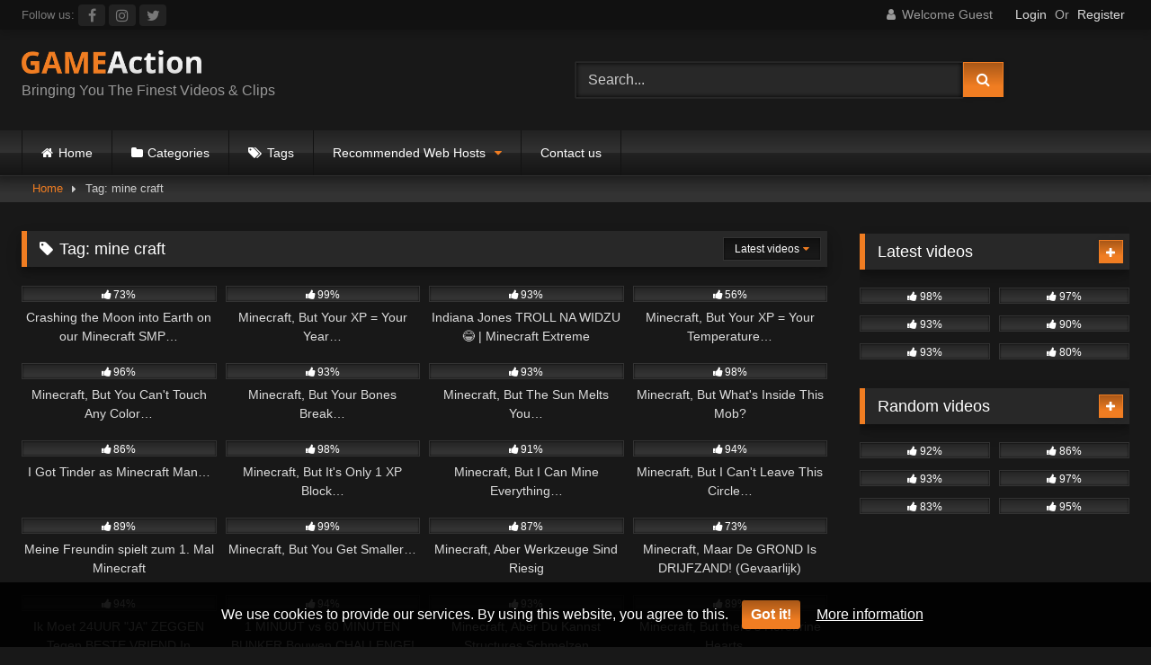

--- FILE ---
content_type: text/html; charset=UTF-8
request_url: https://www.gameaction.net/tag/mine-craft/
body_size: 40337
content:
<!DOCTYPE html><html lang="en-GB"><head><meta charset="UTF-8"><meta content='width=device-width, initial-scale=1.0, maximum-scale=1.0, user-scalable=0' name='viewport' /><link rel="profile" href="https://gmpg.org/xfn/11"><link rel="icon" href="
"><meta name='robots' content='index, follow, max-image-preview:large, max-snippet:-1, max-video-preview:-1' /><title>mine craft | Game Action</title><meta name="description" content="View mine craft for free, here on GameAction.net. Discover more game action video tags on our site." /><link rel="canonical" href="https://www.gameaction.net/tag/mine-craft/" /><link rel="next" href="https://www.gameaction.net/tag/mine-craft/page/2/" /><meta property="og:locale" content="en_GB" /><meta property="og:type" content="article" /><meta property="og:title" content="mine craft | Game Action" /><meta property="og:description" content="View mine craft for free, here on GameAction.net. Discover more game action video tags on our site." /><meta property="og:url" content="https://www.gameaction.net/tag/mine-craft/" /><meta property="og:site_name" content="Game Action" /><meta name="twitter:card" content="summary_large_image" /><meta name="twitter:site" content="@gameactionuk" /><style media="all">@charset "UTF-8";.post-thumbnail{aspect-ratio:16/9}.post-thumbnail video,.post-thumbnail img{object-fit:cover}.video-debounce-bar{background:#F07D22!important}button,.button,input[type=button],input[type=reset],input[type=submit],.label,.label:visited,.pagination ul li a,.widget_categories ul li a,.comment-reply-link,a.tag-cloud-link,.template-actors li a{background:-moz-linear-gradient(top,rgba(0,0,0,.3) 0%,rgba(0,0,0,0) 70%);background:-webkit-linear-gradient(top,rgba(0,0,0,.3) 0%,rgba(0,0,0,0) 70%);background:linear-gradient(to bottom,rgba(0,0,0,.3) 0%,rgba(0,0,0,0) 70%);filter:progid:DXImageTransform.Microsoft.gradient(startColorstr='#a62b2b2b',endColorstr='#00000000',GradientType=0);-moz-box-shadow:0 1px 6px 0 rgba(0,0,0,.12);-webkit-box-shadow:0 1px 6px 0 rgba(0,0,0,.12);-o-box-shadow:0 1px 6px 0 rgba(0,0,0,.12);box-shadow:0 1px 6px 0 rgba(0,0,0,.12)}input[type=text],input[type=email],input[type=url],input[type=password],input[type=search],input[type=number],input[type=tel],input[type=range],input[type=date],input[type=month],input[type=week],input[type=time],input[type=datetime],input[type=datetime-local],input[type=color],select,textarea,.wp-editor-container{-moz-box-shadow:0 0 1px rgba(255,255,255,.3),0 0 5px #000 inset;-webkit-box-shadow:0 0 1px rgba(255,255,255,.3),0 0 5px #000 inset;-o-box-shadow:0 0 1px rgba(255,255,255,.3),0 0 5px #000 inset;box-shadow:0 0 1px rgba(255,255,255,.3),0 0 5px #000 inset}#site-navigation{background:#222;background:-moz-linear-gradient(top,#222 0%,#333 50%,#222 51%,#151515 100%);background:-webkit-linear-gradient(top,#222 0%,#333 50%,#222 51%,#151515 100%);background:linear-gradient(to bottom,#222 0%,#333 50%,#222 51%,#151515 100%);filter:progid:DXImageTransform.Microsoft.gradient(startColorstr='#222222',endColorstr='#151515',GradientType=0);-moz-box-shadow:0 6px 6px 0 rgba(0,0,0,.12);-webkit-box-shadow:0 6px 6px 0 rgba(0,0,0,.12);-o-box-shadow:0 6px 6px 0 rgba(0,0,0,.12);box-shadow:0 6px 6px 0 rgba(0,0,0,.12)}#site-navigation>ul>li:hover>a,#site-navigation ul li.current-menu-item a{background:-moz-linear-gradient(top,rgba(0,0,0,.3) 0%,rgba(0,0,0,0) 70%);background:-webkit-linear-gradient(top,rgba(0,0,0,.3) 0%,rgba(0,0,0,0) 70%);background:linear-gradient(to bottom,rgba(0,0,0,.3) 0%,rgba(0,0,0,0) 70%);filter:progid:DXImageTransform.Microsoft.gradient(startColorstr='#a62b2b2b',endColorstr='#00000000',GradientType=0);-moz-box-shadow:inset 0px 0px 2px 0px #000;-webkit-box-shadow:inset 0px 0px 2px 0px #000;-o-box-shadow:inset 0px 0px 2px 0px #000;box-shadow:inset 0px 0px 2px 0px #000;filter:progid:DXImageTransform.Microsoft.Shadow(color=#000000,Direction=NaN,Strength=2)}.rating-bar,.categories-list .thumb-block .entry-header,.actors-list .thumb-block .entry-header,#filters .filters-select,#filters .filters-options{background:-moz-linear-gradient(top,rgba(0,0,0,.3) 0%,rgba(0,0,0,0) 70%);background:-webkit-linear-gradient(top,rgba(0,0,0,.3) 0%,rgba(0,0,0,0) 70%);background:linear-gradient(to bottom,rgba(0,0,0,.3) 0%,rgba(0,0,0,0) 70%);-moz-box-shadow:inset 0px 0px 2px 0px #000;-webkit-box-shadow:inset 0px 0px 2px 0px #000;-o-box-shadow:inset 0px 0px 2px 0px #000;box-shadow:inset 0px 0px 2px 0px #000;filter:progid:DXImageTransform.Microsoft.Shadow(color=#000000,Direction=NaN,Strength=2)}.breadcrumbs-area{background:-moz-linear-gradient(top,rgba(0,0,0,.3) 0%,rgba(0,0,0,0) 70%);background:-webkit-linear-gradient(top,rgba(0,0,0,.3) 0%,rgba(0,0,0,0) 70%);background:linear-gradient(to bottom,rgba(0,0,0,.3) 0%,rgba(0,0,0,0) 70%)}.site-title a{font-family:Open Sans;font-size:36px}.site-branding .logo img{max-width:200px;max-height:120px;margin-top:0;margin-left:0}a,.site-title a i,.thumb-block:hover .rating-bar i,.categories-list .thumb-block:hover .entry-header .cat-title:before,.required,.like #more:hover i,.dislike #less:hover i,.top-bar i:hover,.main-navigation .menu-item-has-children>a:after,.menu-toggle i,.main-navigation.toggled li:hover>a,.main-navigation.toggled li.focus>a,.main-navigation.toggled li.current_page_item>a,.main-navigation.toggled li.current-menu-item>a,#filters .filters-select:after,.morelink i,.top-bar .membership a i,.thumb-block:hover .photos-count i{color:#f07d22}button,.button,input[type=button],input[type=reset],input[type=submit],.label,.pagination ul li a.current,.pagination ul li a:hover,body #filters .label.secondary.active,.label.secondary:hover,.main-navigation li:hover>a,.main-navigation li.focus>a,.main-navigation li.current_page_item>a,.main-navigation li.current-menu-item>a,.widget_categories ul li a:hover,.comment-reply-link,a.tag-cloud-link:hover,.template-actors li a:hover{border-color:#F07D22!important;background-color:#F07D22!important}.rating-bar-meter,.vjs-play-progress,#filters .filters-options span:hover,.bx-wrapper .bx-controls-direction a,.top-bar .social-share a:hover,.thumb-block:hover span.hd-video,.featured-carousel .slide a:hover span.hd-video,.appContainer .ctaButton{background-color:#F07D22!important}#video-tabs button.tab-link.active,.title-block,.widget-title,.page-title,.page .entry-title,.comments-title,.comment-reply-title,.morelink:hover{border-color:#F07D22!important}@media only screen and (min-width :64.001em) and (max-width :84em){#main .thumb-block{width:25%!important}}@media only screen and (min-width :84.001em){#main .thumb-block{width:25%!important}}#cookie-bar{background-color:rgba(0,0,0,.9)!important}#cookie-bar p{color:#FFFFFF!important}#cookie-bar .cookie-bar__btn{background-color:#F07D22!important;color:#FFFFFF!important}img:is([sizes=auto i],[sizes^="auto," i]){contain-intrinsic-size:3000px 1500px}img.wp-smiley,img.emoji{display:inline !important;border:none !important;box-shadow:none !important;height:1em !important;width:1em !important;margin:0 .07em !important;vertical-align:-.1em !important;background:0 0 !important;padding:0 !important}:root{--wp-block-synced-color:#7a00df;--wp-block-synced-color--rgb:122,0,223;--wp-bound-block-color:var(--wp-block-synced-color);--wp-editor-canvas-background:#ddd;--wp-admin-theme-color:#007cba;--wp-admin-theme-color--rgb:0,124,186;--wp-admin-theme-color-darker-10:#006ba1;--wp-admin-theme-color-darker-10--rgb:0,107,160.5;--wp-admin-theme-color-darker-20:#005a87;--wp-admin-theme-color-darker-20--rgb:0,90,135;--wp-admin-border-width-focus:2px}@media (min-resolution:192dpi){:root{--wp-admin-border-width-focus:1.5px}}.wp-element-button{cursor:pointer}:root .has-very-light-gray-background-color{background-color:#eee}:root .has-very-dark-gray-background-color{background-color:#313131}:root .has-very-light-gray-color{color:#eee}:root .has-very-dark-gray-color{color:#313131}:root .has-vivid-green-cyan-to-vivid-cyan-blue-gradient-background{background:linear-gradient(135deg,#00d084,#0693e3)}:root .has-purple-crush-gradient-background{background:linear-gradient(135deg,#34e2e4,#4721fb 50%,#ab1dfe)}:root .has-hazy-dawn-gradient-background{background:linear-gradient(135deg,#faaca8,#dad0ec)}:root .has-subdued-olive-gradient-background{background:linear-gradient(135deg,#fafae1,#67a671)}:root .has-atomic-cream-gradient-background{background:linear-gradient(135deg,#fdd79a,#004a59)}:root .has-nightshade-gradient-background{background:linear-gradient(135deg,#330968,#31cdcf)}:root .has-midnight-gradient-background{background:linear-gradient(135deg,#020381,#2874fc)}:root{--wp--preset--font-size--normal:16px;--wp--preset--font-size--huge:42px}.has-regular-font-size{font-size:1em}.has-larger-font-size{font-size:2.625em}.has-normal-font-size{font-size:var(--wp--preset--font-size--normal)}.has-huge-font-size{font-size:var(--wp--preset--font-size--huge)}.has-text-align-center{text-align:center}.has-text-align-left{text-align:left}.has-text-align-right{text-align:right}.has-fit-text{white-space:nowrap!important}#end-resizable-editor-section{display:none}.aligncenter{clear:both}.items-justified-left{justify-content:flex-start}.items-justified-center{justify-content:center}.items-justified-right{justify-content:flex-end}.items-justified-space-between{justify-content:space-between}.screen-reader-text{border:0;clip-path:inset(50%);height:1px;margin:-1px;overflow:hidden;padding:0;position:absolute;width:1px;word-wrap:normal!important}.screen-reader-text:focus{background-color:#ddd;clip-path:none;color:#444;display:block;font-size:1em;height:auto;left:5px;line-height:normal;padding:15px 23px 14px;text-decoration:none;top:5px;width:auto;z-index:100000}html :where(.has-border-color){border-style:solid}html :where([style*=border-top-color]){border-top-style:solid}html :where([style*=border-right-color]){border-right-style:solid}html :where([style*=border-bottom-color]){border-bottom-style:solid}html :where([style*=border-left-color]){border-left-style:solid}html :where([style*=border-width]){border-style:solid}html :where([style*=border-top-width]){border-top-style:solid}html :where([style*=border-right-width]){border-right-style:solid}html :where([style*=border-bottom-width]){border-bottom-style:solid}html :where([style*=border-left-width]){border-left-style:solid}html :where(img[class*=wp-image-]){height:auto;max-width:100%}:where(figure){margin:0 0 1em}html :where(.is-position-sticky){--wp-admin--admin-bar--position-offset:var(--wp-admin--admin-bar--height,0px)}@media screen and (max-width:600px){html :where(.is-position-sticky){--wp-admin--admin-bar--position-offset:0px}}:root{--wp--preset--aspect-ratio--square:1;--wp--preset--aspect-ratio--4-3:4/3;--wp--preset--aspect-ratio--3-4:3/4;--wp--preset--aspect-ratio--3-2:3/2;--wp--preset--aspect-ratio--2-3:2/3;--wp--preset--aspect-ratio--16-9:16/9;--wp--preset--aspect-ratio--9-16:9/16;--wp--preset--color--black:#000;--wp--preset--color--cyan-bluish-gray:#abb8c3;--wp--preset--color--white:#fff;--wp--preset--color--pale-pink:#f78da7;--wp--preset--color--vivid-red:#cf2e2e;--wp--preset--color--luminous-vivid-orange:#ff6900;--wp--preset--color--luminous-vivid-amber:#fcb900;--wp--preset--color--light-green-cyan:#7bdcb5;--wp--preset--color--vivid-green-cyan:#00d084;--wp--preset--color--pale-cyan-blue:#8ed1fc;--wp--preset--color--vivid-cyan-blue:#0693e3;--wp--preset--color--vivid-purple:#9b51e0;--wp--preset--gradient--vivid-cyan-blue-to-vivid-purple:linear-gradient(135deg,#0693e3 0%,#9b51e0 100%);--wp--preset--gradient--light-green-cyan-to-vivid-green-cyan:linear-gradient(135deg,#7adcb4 0%,#00d082 100%);--wp--preset--gradient--luminous-vivid-amber-to-luminous-vivid-orange:linear-gradient(135deg,#fcb900 0%,#ff6900 100%);--wp--preset--gradient--luminous-vivid-orange-to-vivid-red:linear-gradient(135deg,#ff6900 0%,#cf2e2e 100%);--wp--preset--gradient--very-light-gray-to-cyan-bluish-gray:linear-gradient(135deg,#eee 0%,#a9b8c3 100%);--wp--preset--gradient--cool-to-warm-spectrum:linear-gradient(135deg,#4aeadc 0%,#9778d1 20%,#cf2aba 40%,#ee2c82 60%,#fb6962 80%,#fef84c 100%);--wp--preset--gradient--blush-light-purple:linear-gradient(135deg,#ffceec 0%,#9896f0 100%);--wp--preset--gradient--blush-bordeaux:linear-gradient(135deg,#fecda5 0%,#fe2d2d 50%,#6b003e 100%);--wp--preset--gradient--luminous-dusk:linear-gradient(135deg,#ffcb70 0%,#c751c0 50%,#4158d0 100%);--wp--preset--gradient--pale-ocean:linear-gradient(135deg,#fff5cb 0%,#b6e3d4 50%,#33a7b5 100%);--wp--preset--gradient--electric-grass:linear-gradient(135deg,#caf880 0%,#71ce7e 100%);--wp--preset--gradient--midnight:linear-gradient(135deg,#020381 0%,#2874fc 100%);--wp--preset--font-size--small:13px;--wp--preset--font-size--medium:20px;--wp--preset--font-size--large:36px;--wp--preset--font-size--x-large:42px;--wp--preset--spacing--20:.44rem;--wp--preset--spacing--30:.67rem;--wp--preset--spacing--40:1rem;--wp--preset--spacing--50:1.5rem;--wp--preset--spacing--60:2.25rem;--wp--preset--spacing--70:3.38rem;--wp--preset--spacing--80:5.06rem;--wp--preset--shadow--natural:6px 6px 9px rgba(0,0,0,.2);--wp--preset--shadow--deep:12px 12px 50px rgba(0,0,0,.4);--wp--preset--shadow--sharp:6px 6px 0px rgba(0,0,0,.2);--wp--preset--shadow--outlined:6px 6px 0px -3px #fff,6px 6px #000;--wp--preset--shadow--crisp:6px 6px 0px #000}:where(.is-layout-flex){gap:.5em}:where(.is-layout-grid){gap:.5em}body .is-layout-flex{display:flex}.is-layout-flex{flex-wrap:wrap;align-items:center}.is-layout-flex>:is(*,div){margin:0}body .is-layout-grid{display:grid}.is-layout-grid>:is(*,div){margin:0}:where(.wp-block-columns.is-layout-flex){gap:2em}:where(.wp-block-columns.is-layout-grid){gap:2em}:where(.wp-block-post-template.is-layout-flex){gap:1.25em}:where(.wp-block-post-template.is-layout-grid){gap:1.25em}.has-black-color{color:var(--wp--preset--color--black) !important}.has-cyan-bluish-gray-color{color:var(--wp--preset--color--cyan-bluish-gray) !important}.has-white-color{color:var(--wp--preset--color--white) !important}.has-pale-pink-color{color:var(--wp--preset--color--pale-pink) !important}.has-vivid-red-color{color:var(--wp--preset--color--vivid-red) !important}.has-luminous-vivid-orange-color{color:var(--wp--preset--color--luminous-vivid-orange) !important}.has-luminous-vivid-amber-color{color:var(--wp--preset--color--luminous-vivid-amber) !important}.has-light-green-cyan-color{color:var(--wp--preset--color--light-green-cyan) !important}.has-vivid-green-cyan-color{color:var(--wp--preset--color--vivid-green-cyan) !important}.has-pale-cyan-blue-color{color:var(--wp--preset--color--pale-cyan-blue) !important}.has-vivid-cyan-blue-color{color:var(--wp--preset--color--vivid-cyan-blue) !important}.has-vivid-purple-color{color:var(--wp--preset--color--vivid-purple) !important}.has-black-background-color{background-color:var(--wp--preset--color--black) !important}.has-cyan-bluish-gray-background-color{background-color:var(--wp--preset--color--cyan-bluish-gray) !important}.has-white-background-color{background-color:var(--wp--preset--color--white) !important}.has-pale-pink-background-color{background-color:var(--wp--preset--color--pale-pink) !important}.has-vivid-red-background-color{background-color:var(--wp--preset--color--vivid-red) !important}.has-luminous-vivid-orange-background-color{background-color:var(--wp--preset--color--luminous-vivid-orange) !important}.has-luminous-vivid-amber-background-color{background-color:var(--wp--preset--color--luminous-vivid-amber) !important}.has-light-green-cyan-background-color{background-color:var(--wp--preset--color--light-green-cyan) !important}.has-vivid-green-cyan-background-color{background-color:var(--wp--preset--color--vivid-green-cyan) !important}.has-pale-cyan-blue-background-color{background-color:var(--wp--preset--color--pale-cyan-blue) !important}.has-vivid-cyan-blue-background-color{background-color:var(--wp--preset--color--vivid-cyan-blue) !important}.has-vivid-purple-background-color{background-color:var(--wp--preset--color--vivid-purple) !important}.has-black-border-color{border-color:var(--wp--preset--color--black) !important}.has-cyan-bluish-gray-border-color{border-color:var(--wp--preset--color--cyan-bluish-gray) !important}.has-white-border-color{border-color:var(--wp--preset--color--white) !important}.has-pale-pink-border-color{border-color:var(--wp--preset--color--pale-pink) !important}.has-vivid-red-border-color{border-color:var(--wp--preset--color--vivid-red) !important}.has-luminous-vivid-orange-border-color{border-color:var(--wp--preset--color--luminous-vivid-orange) !important}.has-luminous-vivid-amber-border-color{border-color:var(--wp--preset--color--luminous-vivid-amber) !important}.has-light-green-cyan-border-color{border-color:var(--wp--preset--color--light-green-cyan) !important}.has-vivid-green-cyan-border-color{border-color:var(--wp--preset--color--vivid-green-cyan) !important}.has-pale-cyan-blue-border-color{border-color:var(--wp--preset--color--pale-cyan-blue) !important}.has-vivid-cyan-blue-border-color{border-color:var(--wp--preset--color--vivid-cyan-blue) !important}.has-vivid-purple-border-color{border-color:var(--wp--preset--color--vivid-purple) !important}.has-vivid-cyan-blue-to-vivid-purple-gradient-background{background:var(--wp--preset--gradient--vivid-cyan-blue-to-vivid-purple) !important}.has-light-green-cyan-to-vivid-green-cyan-gradient-background{background:var(--wp--preset--gradient--light-green-cyan-to-vivid-green-cyan) !important}.has-luminous-vivid-amber-to-luminous-vivid-orange-gradient-background{background:var(--wp--preset--gradient--luminous-vivid-amber-to-luminous-vivid-orange) !important}.has-luminous-vivid-orange-to-vivid-red-gradient-background{background:var(--wp--preset--gradient--luminous-vivid-orange-to-vivid-red) !important}.has-very-light-gray-to-cyan-bluish-gray-gradient-background{background:var(--wp--preset--gradient--very-light-gray-to-cyan-bluish-gray) !important}.has-cool-to-warm-spectrum-gradient-background{background:var(--wp--preset--gradient--cool-to-warm-spectrum) !important}.has-blush-light-purple-gradient-background{background:var(--wp--preset--gradient--blush-light-purple) !important}.has-blush-bordeaux-gradient-background{background:var(--wp--preset--gradient--blush-bordeaux) !important}.has-luminous-dusk-gradient-background{background:var(--wp--preset--gradient--luminous-dusk) !important}.has-pale-ocean-gradient-background{background:var(--wp--preset--gradient--pale-ocean) !important}.has-electric-grass-gradient-background{background:var(--wp--preset--gradient--electric-grass) !important}.has-midnight-gradient-background{background:var(--wp--preset--gradient--midnight) !important}.has-small-font-size{font-size:var(--wp--preset--font-size--small) !important}.has-medium-font-size{font-size:var(--wp--preset--font-size--medium) !important}.has-large-font-size{font-size:var(--wp--preset--font-size--large) !important}.has-x-large-font-size{font-size:var(--wp--preset--font-size--x-large) !important}
/*! This file is auto-generated */
.wp-block-button__link{color:#fff;background-color:#32373c;border-radius:9999px;box-shadow:none;text-decoration:none;padding:calc(.667em + 2px) calc(1.333em + 2px);font-size:1.125em}.wp-block-file__button{background:#32373c;color:#fff;text-decoration:none}
/*!
 *  Font Awesome 4.7.0 by @davegandy - http://fontawesome.io - @fontawesome
 *  License - http://fontawesome.io/license (Font: SIL OFL 1.1, CSS: MIT License)
 */
@font-face{font-family:'FontAwesome';src:url(//www.gameaction.net/wp-content/themes/retrotube/assets/stylesheets/font-awesome/css/../fonts/fontawesome-webfont.eot?v=4.7.0);src:url(//www.gameaction.net/wp-content/themes/retrotube/assets/stylesheets/font-awesome/css/../fonts/fontawesome-webfont.eot?#iefix&v=4.7.0) format('embedded-opentype'),url(//www.gameaction.net/wp-content/themes/retrotube/assets/stylesheets/font-awesome/css/../fonts/fontawesome-webfont.woff2?v=4.7.0) format('woff2'),url(//www.gameaction.net/wp-content/themes/retrotube/assets/stylesheets/font-awesome/css/../fonts/fontawesome-webfont.woff?v=4.7.0) format('woff'),url(//www.gameaction.net/wp-content/themes/retrotube/assets/stylesheets/font-awesome/css/../fonts/fontawesome-webfont.ttf?v=4.7.0) format('truetype'),url(//www.gameaction.net/wp-content/themes/retrotube/assets/stylesheets/font-awesome/css/../fonts/fontawesome-webfont.svg?v=4.7.0#fontawesomeregular) format('svg');font-weight:400;font-style:normal}.fa{display:inline-block;font:normal normal normal 14px/1 FontAwesome;font-size:inherit;text-rendering:auto;-webkit-font-smoothing:antialiased;-moz-osx-font-smoothing:grayscale}.fa-lg{font-size:1.33333333em;line-height:.75em;vertical-align:-15%}.fa-2x{font-size:2em}.fa-3x{font-size:3em}.fa-4x{font-size:4em}.fa-5x{font-size:5em}.fa-fw{width:1.28571429em;text-align:center}.fa-ul{padding-left:0;margin-left:2.14285714em;list-style-type:none}.fa-ul>li{position:relative}.fa-li{position:absolute;left:-2.14285714em;width:2.14285714em;top:.14285714em;text-align:center}.fa-li.fa-lg{left:-1.85714286em}.fa-border{padding:.2em .25em .15em;border:solid .08em #eee;border-radius:.1em}.fa-pull-left{float:left}.fa-pull-right{float:right}.fa.fa-pull-left{margin-right:.3em}.fa.fa-pull-right{margin-left:.3em}.pull-right{float:right}.pull-left{float:left}.fa.pull-left{margin-right:.3em}.fa.pull-right{margin-left:.3em}.fa-spin{-webkit-animation:fa-spin 2s infinite linear;animation:fa-spin 2s infinite linear}.fa-pulse{-webkit-animation:fa-spin 1s infinite steps(8);animation:fa-spin 1s infinite steps(8)}@-webkit-keyframes fa-spin{0%{-webkit-transform:rotate(0deg);transform:rotate(0deg)}100%{-webkit-transform:rotate(359deg);transform:rotate(359deg)}}@keyframes fa-spin{0%{-webkit-transform:rotate(0deg);transform:rotate(0deg)}100%{-webkit-transform:rotate(359deg);transform:rotate(359deg)}}.fa-rotate-90{-ms-filter:"progid:DXImageTransform.Microsoft.BasicImage(rotation=1)";-webkit-transform:rotate(90deg);-ms-transform:rotate(90deg);transform:rotate(90deg)}.fa-rotate-180{-ms-filter:"progid:DXImageTransform.Microsoft.BasicImage(rotation=2)";-webkit-transform:rotate(180deg);-ms-transform:rotate(180deg);transform:rotate(180deg)}.fa-rotate-270{-ms-filter:"progid:DXImageTransform.Microsoft.BasicImage(rotation=3)";-webkit-transform:rotate(270deg);-ms-transform:rotate(270deg);transform:rotate(270deg)}.fa-flip-horizontal{-ms-filter:"progid:DXImageTransform.Microsoft.BasicImage(rotation=0, mirror=1)";-webkit-transform:scale(-1,1);-ms-transform:scale(-1,1);transform:scale(-1,1)}.fa-flip-vertical{-ms-filter:"progid:DXImageTransform.Microsoft.BasicImage(rotation=2, mirror=1)";-webkit-transform:scale(1,-1);-ms-transform:scale(1,-1);transform:scale(1,-1)}:root .fa-rotate-90,:root .fa-rotate-180,:root .fa-rotate-270,:root .fa-flip-horizontal,:root .fa-flip-vertical{filter:none}.fa-stack{position:relative;display:inline-block;width:2em;height:2em;line-height:2em;vertical-align:middle}.fa-stack-1x,.fa-stack-2x{position:absolute;left:0;width:100%;text-align:center}.fa-stack-1x{line-height:inherit}.fa-stack-2x{font-size:2em}.fa-inverse{color:#fff}.fa-glass:before{content:"\f000"}.fa-music:before{content:"\f001"}.fa-search:before{content:"\f002"}.fa-envelope-o:before{content:"\f003"}.fa-heart:before{content:"\f004"}.fa-star:before{content:"\f005"}.fa-star-o:before{content:"\f006"}.fa-user:before{content:"\f007"}.fa-film:before{content:"\f008"}.fa-th-large:before{content:"\f009"}.fa-th:before{content:"\f00a"}.fa-th-list:before{content:"\f00b"}.fa-check:before{content:"\f00c"}.fa-remove:before,.fa-close:before,.fa-times:before{content:"\f00d"}.fa-search-plus:before{content:"\f00e"}.fa-search-minus:before{content:"\f010"}.fa-power-off:before{content:"\f011"}.fa-signal:before{content:"\f012"}.fa-gear:before,.fa-cog:before{content:"\f013"}.fa-trash-o:before{content:"\f014"}.fa-home:before{content:"\f015"}.fa-file-o:before{content:"\f016"}.fa-clock-o:before{content:"\f017"}.fa-road:before{content:"\f018"}.fa-download:before{content:"\f019"}.fa-arrow-circle-o-down:before{content:"\f01a"}.fa-arrow-circle-o-up:before{content:"\f01b"}.fa-inbox:before{content:"\f01c"}.fa-play-circle-o:before{content:"\f01d"}.fa-rotate-right:before,.fa-repeat:before{content:"\f01e"}.fa-refresh:before{content:"\f021"}.fa-list-alt:before{content:"\f022"}.fa-lock:before{content:"\f023"}.fa-flag:before{content:"\f024"}.fa-headphones:before{content:"\f025"}.fa-volume-off:before{content:"\f026"}.fa-volume-down:before{content:"\f027"}.fa-volume-up:before{content:"\f028"}.fa-qrcode:before{content:"\f029"}.fa-barcode:before{content:"\f02a"}.fa-tag:before{content:"\f02b"}.fa-tags:before{content:"\f02c"}.fa-book:before{content:"\f02d"}.fa-bookmark:before{content:"\f02e"}.fa-print:before{content:"\f02f"}.fa-camera:before{content:"\f030"}.fa-font:before{content:"\f031"}.fa-bold:before{content:"\f032"}.fa-italic:before{content:"\f033"}.fa-text-height:before{content:"\f034"}.fa-text-width:before{content:"\f035"}.fa-align-left:before{content:"\f036"}.fa-align-center:before{content:"\f037"}.fa-align-right:before{content:"\f038"}.fa-align-justify:before{content:"\f039"}.fa-list:before{content:"\f03a"}.fa-dedent:before,.fa-outdent:before{content:"\f03b"}.fa-indent:before{content:"\f03c"}.fa-video-camera:before{content:"\f03d"}.fa-photo:before,.fa-image:before,.fa-picture-o:before{content:"\f03e"}.fa-pencil:before{content:"\f040"}.fa-map-marker:before{content:"\f041"}.fa-adjust:before{content:"\f042"}.fa-tint:before{content:"\f043"}.fa-edit:before,.fa-pencil-square-o:before{content:"\f044"}.fa-share-square-o:before{content:"\f045"}.fa-check-square-o:before{content:"\f046"}.fa-arrows:before{content:"\f047"}.fa-step-backward:before{content:"\f048"}.fa-fast-backward:before{content:"\f049"}.fa-backward:before{content:"\f04a"}.fa-play:before{content:"\f04b"}.fa-pause:before{content:"\f04c"}.fa-stop:before{content:"\f04d"}.fa-forward:before{content:"\f04e"}.fa-fast-forward:before{content:"\f050"}.fa-step-forward:before{content:"\f051"}.fa-eject:before{content:"\f052"}.fa-chevron-left:before{content:"\f053"}.fa-chevron-right:before{content:"\f054"}.fa-plus-circle:before{content:"\f055"}.fa-minus-circle:before{content:"\f056"}.fa-times-circle:before{content:"\f057"}.fa-check-circle:before{content:"\f058"}.fa-question-circle:before{content:"\f059"}.fa-info-circle:before{content:"\f05a"}.fa-crosshairs:before{content:"\f05b"}.fa-times-circle-o:before{content:"\f05c"}.fa-check-circle-o:before{content:"\f05d"}.fa-ban:before{content:"\f05e"}.fa-arrow-left:before{content:"\f060"}.fa-arrow-right:before{content:"\f061"}.fa-arrow-up:before{content:"\f062"}.fa-arrow-down:before{content:"\f063"}.fa-mail-forward:before,.fa-share:before{content:"\f064"}.fa-expand:before{content:"\f065"}.fa-compress:before{content:"\f066"}.fa-plus:before{content:"\f067"}.fa-minus:before{content:"\f068"}.fa-asterisk:before{content:"\f069"}.fa-exclamation-circle:before{content:"\f06a"}.fa-gift:before{content:"\f06b"}.fa-leaf:before{content:"\f06c"}.fa-fire:before{content:"\f06d"}.fa-eye:before{content:"\f06e"}.fa-eye-slash:before{content:"\f070"}.fa-warning:before,.fa-exclamation-triangle:before{content:"\f071"}.fa-plane:before{content:"\f072"}.fa-calendar:before{content:"\f073"}.fa-random:before{content:"\f074"}.fa-comment:before{content:"\f075"}.fa-magnet:before{content:"\f076"}.fa-chevron-up:before{content:"\f077"}.fa-chevron-down:before{content:"\f078"}.fa-retweet:before{content:"\f079"}.fa-shopping-cart:before{content:"\f07a"}.fa-folder:before{content:"\f07b"}.fa-folder-open:before{content:"\f07c"}.fa-arrows-v:before{content:"\f07d"}.fa-arrows-h:before{content:"\f07e"}.fa-bar-chart-o:before,.fa-bar-chart:before{content:"\f080"}.fa-twitter-square:before{content:"\f081"}.fa-facebook-square:before{content:"\f082"}.fa-camera-retro:before{content:"\f083"}.fa-key:before{content:"\f084"}.fa-gears:before,.fa-cogs:before{content:"\f085"}.fa-comments:before{content:"\f086"}.fa-thumbs-o-up:before{content:"\f087"}.fa-thumbs-o-down:before{content:"\f088"}.fa-star-half:before{content:"\f089"}.fa-heart-o:before{content:"\f08a"}.fa-sign-out:before{content:"\f08b"}.fa-linkedin-square:before{content:"\f08c"}.fa-thumb-tack:before{content:"\f08d"}.fa-external-link:before{content:"\f08e"}.fa-sign-in:before{content:"\f090"}.fa-trophy:before{content:"\f091"}.fa-github-square:before{content:"\f092"}.fa-upload:before{content:"\f093"}.fa-lemon-o:before{content:"\f094"}.fa-phone:before{content:"\f095"}.fa-square-o:before{content:"\f096"}.fa-bookmark-o:before{content:"\f097"}.fa-phone-square:before{content:"\f098"}.fa-twitter:before{content:"\f099"}.fa-facebook-f:before,.fa-facebook:before{content:"\f09a"}.fa-github:before{content:"\f09b"}.fa-unlock:before{content:"\f09c"}.fa-credit-card:before{content:"\f09d"}.fa-feed:before,.fa-rss:before{content:"\f09e"}.fa-hdd-o:before{content:"\f0a0"}.fa-bullhorn:before{content:"\f0a1"}.fa-bell:before{content:"\f0f3"}.fa-certificate:before{content:"\f0a3"}.fa-hand-o-right:before{content:"\f0a4"}.fa-hand-o-left:before{content:"\f0a5"}.fa-hand-o-up:before{content:"\f0a6"}.fa-hand-o-down:before{content:"\f0a7"}.fa-arrow-circle-left:before{content:"\f0a8"}.fa-arrow-circle-right:before{content:"\f0a9"}.fa-arrow-circle-up:before{content:"\f0aa"}.fa-arrow-circle-down:before{content:"\f0ab"}.fa-globe:before{content:"\f0ac"}.fa-wrench:before{content:"\f0ad"}.fa-tasks:before{content:"\f0ae"}.fa-filter:before{content:"\f0b0"}.fa-briefcase:before{content:"\f0b1"}.fa-arrows-alt:before{content:"\f0b2"}.fa-group:before,.fa-users:before{content:"\f0c0"}.fa-chain:before,.fa-link:before{content:"\f0c1"}.fa-cloud:before{content:"\f0c2"}.fa-flask:before{content:"\f0c3"}.fa-cut:before,.fa-scissors:before{content:"\f0c4"}.fa-copy:before,.fa-files-o:before{content:"\f0c5"}.fa-paperclip:before{content:"\f0c6"}.fa-save:before,.fa-floppy-o:before{content:"\f0c7"}.fa-square:before{content:"\f0c8"}.fa-navicon:before,.fa-reorder:before,.fa-bars:before{content:"\f0c9"}.fa-list-ul:before{content:"\f0ca"}.fa-list-ol:before{content:"\f0cb"}.fa-strikethrough:before{content:"\f0cc"}.fa-underline:before{content:"\f0cd"}.fa-table:before{content:"\f0ce"}.fa-magic:before{content:"\f0d0"}.fa-truck:before{content:"\f0d1"}.fa-pinterest:before{content:"\f0d2"}.fa-pinterest-square:before{content:"\f0d3"}.fa-google-plus-square:before{content:"\f0d4"}.fa-google-plus:before{content:"\f0d5"}.fa-money:before{content:"\f0d6"}.fa-caret-down:before{content:"\f0d7"}.fa-caret-up:before{content:"\f0d8"}.fa-caret-left:before{content:"\f0d9"}.fa-caret-right:before{content:"\f0da"}.fa-columns:before{content:"\f0db"}.fa-unsorted:before,.fa-sort:before{content:"\f0dc"}.fa-sort-down:before,.fa-sort-desc:before{content:"\f0dd"}.fa-sort-up:before,.fa-sort-asc:before{content:"\f0de"}.fa-envelope:before{content:"\f0e0"}.fa-linkedin:before{content:"\f0e1"}.fa-rotate-left:before,.fa-undo:before{content:"\f0e2"}.fa-legal:before,.fa-gavel:before{content:"\f0e3"}.fa-dashboard:before,.fa-tachometer:before{content:"\f0e4"}.fa-comment-o:before{content:"\f0e5"}.fa-comments-o:before{content:"\f0e6"}.fa-flash:before,.fa-bolt:before{content:"\f0e7"}.fa-sitemap:before{content:"\f0e8"}.fa-umbrella:before{content:"\f0e9"}.fa-paste:before,.fa-clipboard:before{content:"\f0ea"}.fa-lightbulb-o:before{content:"\f0eb"}.fa-exchange:before{content:"\f0ec"}.fa-cloud-download:before{content:"\f0ed"}.fa-cloud-upload:before{content:"\f0ee"}.fa-user-md:before{content:"\f0f0"}.fa-stethoscope:before{content:"\f0f1"}.fa-suitcase:before{content:"\f0f2"}.fa-bell-o:before{content:"\f0a2"}.fa-coffee:before{content:"\f0f4"}.fa-cutlery:before{content:"\f0f5"}.fa-file-text-o:before{content:"\f0f6"}.fa-building-o:before{content:"\f0f7"}.fa-hospital-o:before{content:"\f0f8"}.fa-ambulance:before{content:"\f0f9"}.fa-medkit:before{content:"\f0fa"}.fa-fighter-jet:before{content:"\f0fb"}.fa-beer:before{content:"\f0fc"}.fa-h-square:before{content:"\f0fd"}.fa-plus-square:before{content:"\f0fe"}.fa-angle-double-left:before{content:"\f100"}.fa-angle-double-right:before{content:"\f101"}.fa-angle-double-up:before{content:"\f102"}.fa-angle-double-down:before{content:"\f103"}.fa-angle-left:before{content:"\f104"}.fa-angle-right:before{content:"\f105"}.fa-angle-up:before{content:"\f106"}.fa-angle-down:before{content:"\f107"}.fa-desktop:before{content:"\f108"}.fa-laptop:before{content:"\f109"}.fa-tablet:before{content:"\f10a"}.fa-mobile-phone:before,.fa-mobile:before{content:"\f10b"}.fa-circle-o:before{content:"\f10c"}.fa-quote-left:before{content:"\f10d"}.fa-quote-right:before{content:"\f10e"}.fa-spinner:before{content:"\f110"}.fa-circle:before{content:"\f111"}.fa-mail-reply:before,.fa-reply:before{content:"\f112"}.fa-github-alt:before{content:"\f113"}.fa-folder-o:before{content:"\f114"}.fa-folder-open-o:before{content:"\f115"}.fa-smile-o:before{content:"\f118"}.fa-frown-o:before{content:"\f119"}.fa-meh-o:before{content:"\f11a"}.fa-gamepad:before{content:"\f11b"}.fa-keyboard-o:before{content:"\f11c"}.fa-flag-o:before{content:"\f11d"}.fa-flag-checkered:before{content:"\f11e"}.fa-terminal:before{content:"\f120"}.fa-code:before{content:"\f121"}.fa-mail-reply-all:before,.fa-reply-all:before{content:"\f122"}.fa-star-half-empty:before,.fa-star-half-full:before,.fa-star-half-o:before{content:"\f123"}.fa-location-arrow:before{content:"\f124"}.fa-crop:before{content:"\f125"}.fa-code-fork:before{content:"\f126"}.fa-unlink:before,.fa-chain-broken:before{content:"\f127"}.fa-question:before{content:"\f128"}.fa-info:before{content:"\f129"}.fa-exclamation:before{content:"\f12a"}.fa-superscript:before{content:"\f12b"}.fa-subscript:before{content:"\f12c"}.fa-eraser:before{content:"\f12d"}.fa-puzzle-piece:before{content:"\f12e"}.fa-microphone:before{content:"\f130"}.fa-microphone-slash:before{content:"\f131"}.fa-shield:before{content:"\f132"}.fa-calendar-o:before{content:"\f133"}.fa-fire-extinguisher:before{content:"\f134"}.fa-rocket:before{content:"\f135"}.fa-maxcdn:before{content:"\f136"}.fa-chevron-circle-left:before{content:"\f137"}.fa-chevron-circle-right:before{content:"\f138"}.fa-chevron-circle-up:before{content:"\f139"}.fa-chevron-circle-down:before{content:"\f13a"}.fa-html5:before{content:"\f13b"}.fa-css3:before{content:"\f13c"}.fa-anchor:before{content:"\f13d"}.fa-unlock-alt:before{content:"\f13e"}.fa-bullseye:before{content:"\f140"}.fa-ellipsis-h:before{content:"\f141"}.fa-ellipsis-v:before{content:"\f142"}.fa-rss-square:before{content:"\f143"}.fa-play-circle:before{content:"\f144"}.fa-ticket:before{content:"\f145"}.fa-minus-square:before{content:"\f146"}.fa-minus-square-o:before{content:"\f147"}.fa-level-up:before{content:"\f148"}.fa-level-down:before{content:"\f149"}.fa-check-square:before{content:"\f14a"}.fa-pencil-square:before{content:"\f14b"}.fa-external-link-square:before{content:"\f14c"}.fa-share-square:before{content:"\f14d"}.fa-compass:before{content:"\f14e"}.fa-toggle-down:before,.fa-caret-square-o-down:before{content:"\f150"}.fa-toggle-up:before,.fa-caret-square-o-up:before{content:"\f151"}.fa-toggle-right:before,.fa-caret-square-o-right:before{content:"\f152"}.fa-euro:before,.fa-eur:before{content:"\f153"}.fa-gbp:before{content:"\f154"}.fa-dollar:before,.fa-usd:before{content:"\f155"}.fa-rupee:before,.fa-inr:before{content:"\f156"}.fa-cny:before,.fa-rmb:before,.fa-yen:before,.fa-jpy:before{content:"\f157"}.fa-ruble:before,.fa-rouble:before,.fa-rub:before{content:"\f158"}.fa-won:before,.fa-krw:before{content:"\f159"}.fa-bitcoin:before,.fa-btc:before{content:"\f15a"}.fa-file:before{content:"\f15b"}.fa-file-text:before{content:"\f15c"}.fa-sort-alpha-asc:before{content:"\f15d"}.fa-sort-alpha-desc:before{content:"\f15e"}.fa-sort-amount-asc:before{content:"\f160"}.fa-sort-amount-desc:before{content:"\f161"}.fa-sort-numeric-asc:before{content:"\f162"}.fa-sort-numeric-desc:before{content:"\f163"}.fa-thumbs-up:before{content:"\f164"}.fa-thumbs-down:before{content:"\f165"}.fa-youtube-square:before{content:"\f166"}.fa-youtube:before{content:"\f167"}.fa-xing:before{content:"\f168"}.fa-xing-square:before{content:"\f169"}.fa-youtube-play:before{content:"\f16a"}.fa-dropbox:before{content:"\f16b"}.fa-stack-overflow:before{content:"\f16c"}.fa-instagram:before{content:"\f16d"}.fa-flickr:before{content:"\f16e"}.fa-adn:before{content:"\f170"}.fa-bitbucket:before{content:"\f171"}.fa-bitbucket-square:before{content:"\f172"}.fa-tumblr:before{content:"\f173"}.fa-tumblr-square:before{content:"\f174"}.fa-long-arrow-down:before{content:"\f175"}.fa-long-arrow-up:before{content:"\f176"}.fa-long-arrow-left:before{content:"\f177"}.fa-long-arrow-right:before{content:"\f178"}.fa-apple:before{content:"\f179"}.fa-windows:before{content:"\f17a"}.fa-android:before{content:"\f17b"}.fa-linux:before{content:"\f17c"}.fa-dribbble:before{content:"\f17d"}.fa-skype:before{content:"\f17e"}.fa-foursquare:before{content:"\f180"}.fa-trello:before{content:"\f181"}.fa-female:before{content:"\f182"}.fa-male:before{content:"\f183"}.fa-gittip:before,.fa-gratipay:before{content:"\f184"}.fa-sun-o:before{content:"\f185"}.fa-moon-o:before{content:"\f186"}.fa-archive:before{content:"\f187"}.fa-bug:before{content:"\f188"}.fa-vk:before{content:"\f189"}.fa-weibo:before{content:"\f18a"}.fa-renren:before{content:"\f18b"}.fa-pagelines:before{content:"\f18c"}.fa-stack-exchange:before{content:"\f18d"}.fa-arrow-circle-o-right:before{content:"\f18e"}.fa-arrow-circle-o-left:before{content:"\f190"}.fa-toggle-left:before,.fa-caret-square-o-left:before{content:"\f191"}.fa-dot-circle-o:before{content:"\f192"}.fa-wheelchair:before{content:"\f193"}.fa-vimeo-square:before{content:"\f194"}.fa-turkish-lira:before,.fa-try:before{content:"\f195"}.fa-plus-square-o:before{content:"\f196"}.fa-space-shuttle:before{content:"\f197"}.fa-slack:before{content:"\f198"}.fa-envelope-square:before{content:"\f199"}.fa-wordpress:before{content:"\f19a"}.fa-openid:before{content:"\f19b"}.fa-institution:before,.fa-bank:before,.fa-university:before{content:"\f19c"}.fa-mortar-board:before,.fa-graduation-cap:before{content:"\f19d"}.fa-yahoo:before{content:"\f19e"}.fa-google:before{content:"\f1a0"}.fa-reddit:before{content:"\f1a1"}.fa-reddit-square:before{content:"\f1a2"}.fa-stumbleupon-circle:before{content:"\f1a3"}.fa-stumbleupon:before{content:"\f1a4"}.fa-delicious:before{content:"\f1a5"}.fa-digg:before{content:"\f1a6"}.fa-pied-piper-pp:before{content:"\f1a7"}.fa-pied-piper-alt:before{content:"\f1a8"}.fa-drupal:before{content:"\f1a9"}.fa-joomla:before{content:"\f1aa"}.fa-language:before{content:"\f1ab"}.fa-fax:before{content:"\f1ac"}.fa-building:before{content:"\f1ad"}.fa-child:before{content:"\f1ae"}.fa-paw:before{content:"\f1b0"}.fa-spoon:before{content:"\f1b1"}.fa-cube:before{content:"\f1b2"}.fa-cubes:before{content:"\f1b3"}.fa-behance:before{content:"\f1b4"}.fa-behance-square:before{content:"\f1b5"}.fa-steam:before{content:"\f1b6"}.fa-steam-square:before{content:"\f1b7"}.fa-recycle:before{content:"\f1b8"}.fa-automobile:before,.fa-car:before{content:"\f1b9"}.fa-cab:before,.fa-taxi:before{content:"\f1ba"}.fa-tree:before{content:"\f1bb"}.fa-spotify:before{content:"\f1bc"}.fa-deviantart:before{content:"\f1bd"}.fa-soundcloud:before{content:"\f1be"}.fa-database:before{content:"\f1c0"}.fa-file-pdf-o:before{content:"\f1c1"}.fa-file-word-o:before{content:"\f1c2"}.fa-file-excel-o:before{content:"\f1c3"}.fa-file-powerpoint-o:before{content:"\f1c4"}.fa-file-photo-o:before,.fa-file-picture-o:before,.fa-file-image-o:before{content:"\f1c5"}.fa-file-zip-o:before,.fa-file-archive-o:before{content:"\f1c6"}.fa-file-sound-o:before,.fa-file-audio-o:before{content:"\f1c7"}.fa-file-movie-o:before,.fa-file-video-o:before{content:"\f1c8"}.fa-file-code-o:before{content:"\f1c9"}.fa-vine:before{content:"\f1ca"}.fa-codepen:before{content:"\f1cb"}.fa-jsfiddle:before{content:"\f1cc"}.fa-life-bouy:before,.fa-life-buoy:before,.fa-life-saver:before,.fa-support:before,.fa-life-ring:before{content:"\f1cd"}.fa-circle-o-notch:before{content:"\f1ce"}.fa-ra:before,.fa-resistance:before,.fa-rebel:before{content:"\f1d0"}.fa-ge:before,.fa-empire:before{content:"\f1d1"}.fa-git-square:before{content:"\f1d2"}.fa-git:before{content:"\f1d3"}.fa-y-combinator-square:before,.fa-yc-square:before,.fa-hacker-news:before{content:"\f1d4"}.fa-tencent-weibo:before{content:"\f1d5"}.fa-qq:before{content:"\f1d6"}.fa-wechat:before,.fa-weixin:before{content:"\f1d7"}.fa-send:before,.fa-paper-plane:before{content:"\f1d8"}.fa-send-o:before,.fa-paper-plane-o:before{content:"\f1d9"}.fa-history:before{content:"\f1da"}.fa-circle-thin:before{content:"\f1db"}.fa-header:before{content:"\f1dc"}.fa-paragraph:before{content:"\f1dd"}.fa-sliders:before{content:"\f1de"}.fa-share-alt:before{content:"\f1e0"}.fa-share-alt-square:before{content:"\f1e1"}.fa-bomb:before{content:"\f1e2"}.fa-soccer-ball-o:before,.fa-futbol-o:before{content:"\f1e3"}.fa-tty:before{content:"\f1e4"}.fa-binoculars:before{content:"\f1e5"}.fa-plug:before{content:"\f1e6"}.fa-slideshare:before{content:"\f1e7"}.fa-twitch:before{content:"\f1e8"}.fa-yelp:before{content:"\f1e9"}.fa-newspaper-o:before{content:"\f1ea"}.fa-wifi:before{content:"\f1eb"}.fa-calculator:before{content:"\f1ec"}.fa-paypal:before{content:"\f1ed"}.fa-google-wallet:before{content:"\f1ee"}.fa-cc-visa:before{content:"\f1f0"}.fa-cc-mastercard:before{content:"\f1f1"}.fa-cc-discover:before{content:"\f1f2"}.fa-cc-amex:before{content:"\f1f3"}.fa-cc-paypal:before{content:"\f1f4"}.fa-cc-stripe:before{content:"\f1f5"}.fa-bell-slash:before{content:"\f1f6"}.fa-bell-slash-o:before{content:"\f1f7"}.fa-trash:before{content:"\f1f8"}.fa-copyright:before{content:"\f1f9"}.fa-at:before{content:"\f1fa"}.fa-eyedropper:before{content:"\f1fb"}.fa-paint-brush:before{content:"\f1fc"}.fa-birthday-cake:before{content:"\f1fd"}.fa-area-chart:before{content:"\f1fe"}.fa-pie-chart:before{content:"\f200"}.fa-line-chart:before{content:"\f201"}.fa-lastfm:before{content:"\f202"}.fa-lastfm-square:before{content:"\f203"}.fa-toggle-off:before{content:"\f204"}.fa-toggle-on:before{content:"\f205"}.fa-bicycle:before{content:"\f206"}.fa-bus:before{content:"\f207"}.fa-ioxhost:before{content:"\f208"}.fa-angellist:before{content:"\f209"}.fa-cc:before{content:"\f20a"}.fa-shekel:before,.fa-sheqel:before,.fa-ils:before{content:"\f20b"}.fa-meanpath:before{content:"\f20c"}.fa-buysellads:before{content:"\f20d"}.fa-connectdevelop:before{content:"\f20e"}.fa-dashcube:before{content:"\f210"}.fa-forumbee:before{content:"\f211"}.fa-leanpub:before{content:"\f212"}.fa-sellsy:before{content:"\f213"}.fa-shirtsinbulk:before{content:"\f214"}.fa-simplybuilt:before{content:"\f215"}.fa-skyatlas:before{content:"\f216"}.fa-cart-plus:before{content:"\f217"}.fa-cart-arrow-down:before{content:"\f218"}.fa-diamond:before{content:"\f219"}.fa-ship:before{content:"\f21a"}.fa-user-secret:before{content:"\f21b"}.fa-motorcycle:before{content:"\f21c"}.fa-street-view:before{content:"\f21d"}.fa-heartbeat:before{content:"\f21e"}.fa-venus:before{content:"\f221"}.fa-mars:before{content:"\f222"}.fa-mercury:before{content:"\f223"}.fa-intersex:before,.fa-transgender:before{content:"\f224"}.fa-transgender-alt:before{content:"\f225"}.fa-venus-double:before{content:"\f226"}.fa-mars-double:before{content:"\f227"}.fa-venus-mars:before{content:"\f228"}.fa-mars-stroke:before{content:"\f229"}.fa-mars-stroke-v:before{content:"\f22a"}.fa-mars-stroke-h:before{content:"\f22b"}.fa-neuter:before{content:"\f22c"}.fa-genderless:before{content:"\f22d"}.fa-facebook-official:before{content:"\f230"}.fa-pinterest-p:before{content:"\f231"}.fa-whatsapp:before{content:"\f232"}.fa-server:before{content:"\f233"}.fa-user-plus:before{content:"\f234"}.fa-user-times:before{content:"\f235"}.fa-hotel:before,.fa-bed:before{content:"\f236"}.fa-viacoin:before{content:"\f237"}.fa-train:before{content:"\f238"}.fa-subway:before{content:"\f239"}.fa-medium:before{content:"\f23a"}.fa-yc:before,.fa-y-combinator:before{content:"\f23b"}.fa-optin-monster:before{content:"\f23c"}.fa-opencart:before{content:"\f23d"}.fa-expeditedssl:before{content:"\f23e"}.fa-battery-4:before,.fa-battery:before,.fa-battery-full:before{content:"\f240"}.fa-battery-3:before,.fa-battery-three-quarters:before{content:"\f241"}.fa-battery-2:before,.fa-battery-half:before{content:"\f242"}.fa-battery-1:before,.fa-battery-quarter:before{content:"\f243"}.fa-battery-0:before,.fa-battery-empty:before{content:"\f244"}.fa-mouse-pointer:before{content:"\f245"}.fa-i-cursor:before{content:"\f246"}.fa-object-group:before{content:"\f247"}.fa-object-ungroup:before{content:"\f248"}.fa-sticky-note:before{content:"\f249"}.fa-sticky-note-o:before{content:"\f24a"}.fa-cc-jcb:before{content:"\f24b"}.fa-cc-diners-club:before{content:"\f24c"}.fa-clone:before{content:"\f24d"}.fa-balance-scale:before{content:"\f24e"}.fa-hourglass-o:before{content:"\f250"}.fa-hourglass-1:before,.fa-hourglass-start:before{content:"\f251"}.fa-hourglass-2:before,.fa-hourglass-half:before{content:"\f252"}.fa-hourglass-3:before,.fa-hourglass-end:before{content:"\f253"}.fa-hourglass:before{content:"\f254"}.fa-hand-grab-o:before,.fa-hand-rock-o:before{content:"\f255"}.fa-hand-stop-o:before,.fa-hand-paper-o:before{content:"\f256"}.fa-hand-scissors-o:before{content:"\f257"}.fa-hand-lizard-o:before{content:"\f258"}.fa-hand-spock-o:before{content:"\f259"}.fa-hand-pointer-o:before{content:"\f25a"}.fa-hand-peace-o:before{content:"\f25b"}.fa-trademark:before{content:"\f25c"}.fa-registered:before{content:"\f25d"}.fa-creative-commons:before{content:"\f25e"}.fa-gg:before{content:"\f260"}.fa-gg-circle:before{content:"\f261"}.fa-tripadvisor:before{content:"\f262"}.fa-odnoklassniki:before{content:"\f263"}.fa-odnoklassniki-square:before{content:"\f264"}.fa-get-pocket:before{content:"\f265"}.fa-wikipedia-w:before{content:"\f266"}.fa-safari:before{content:"\f267"}.fa-chrome:before{content:"\f268"}.fa-firefox:before{content:"\f269"}.fa-opera:before{content:"\f26a"}.fa-internet-explorer:before{content:"\f26b"}.fa-tv:before,.fa-television:before{content:"\f26c"}.fa-contao:before{content:"\f26d"}.fa-500px:before{content:"\f26e"}.fa-amazon:before{content:"\f270"}.fa-calendar-plus-o:before{content:"\f271"}.fa-calendar-minus-o:before{content:"\f272"}.fa-calendar-times-o:before{content:"\f273"}.fa-calendar-check-o:before{content:"\f274"}.fa-industry:before{content:"\f275"}.fa-map-pin:before{content:"\f276"}.fa-map-signs:before{content:"\f277"}.fa-map-o:before{content:"\f278"}.fa-map:before{content:"\f279"}.fa-commenting:before{content:"\f27a"}.fa-commenting-o:before{content:"\f27b"}.fa-houzz:before{content:"\f27c"}.fa-vimeo:before{content:"\f27d"}.fa-black-tie:before{content:"\f27e"}.fa-fonticons:before{content:"\f280"}.fa-reddit-alien:before{content:"\f281"}.fa-edge:before{content:"\f282"}.fa-credit-card-alt:before{content:"\f283"}.fa-codiepie:before{content:"\f284"}.fa-modx:before{content:"\f285"}.fa-fort-awesome:before{content:"\f286"}.fa-usb:before{content:"\f287"}.fa-product-hunt:before{content:"\f288"}.fa-mixcloud:before{content:"\f289"}.fa-scribd:before{content:"\f28a"}.fa-pause-circle:before{content:"\f28b"}.fa-pause-circle-o:before{content:"\f28c"}.fa-stop-circle:before{content:"\f28d"}.fa-stop-circle-o:before{content:"\f28e"}.fa-shopping-bag:before{content:"\f290"}.fa-shopping-basket:before{content:"\f291"}.fa-hashtag:before{content:"\f292"}.fa-bluetooth:before{content:"\f293"}.fa-bluetooth-b:before{content:"\f294"}.fa-percent:before{content:"\f295"}.fa-gitlab:before{content:"\f296"}.fa-wpbeginner:before{content:"\f297"}.fa-wpforms:before{content:"\f298"}.fa-envira:before{content:"\f299"}.fa-universal-access:before{content:"\f29a"}.fa-wheelchair-alt:before{content:"\f29b"}.fa-question-circle-o:before{content:"\f29c"}.fa-blind:before{content:"\f29d"}.fa-audio-description:before{content:"\f29e"}.fa-volume-control-phone:before{content:"\f2a0"}.fa-braille:before{content:"\f2a1"}.fa-assistive-listening-systems:before{content:"\f2a2"}.fa-asl-interpreting:before,.fa-american-sign-language-interpreting:before{content:"\f2a3"}.fa-deafness:before,.fa-hard-of-hearing:before,.fa-deaf:before{content:"\f2a4"}.fa-glide:before{content:"\f2a5"}.fa-glide-g:before{content:"\f2a6"}.fa-signing:before,.fa-sign-language:before{content:"\f2a7"}.fa-low-vision:before{content:"\f2a8"}.fa-viadeo:before{content:"\f2a9"}.fa-viadeo-square:before{content:"\f2aa"}.fa-snapchat:before{content:"\f2ab"}.fa-snapchat-ghost:before{content:"\f2ac"}.fa-snapchat-square:before{content:"\f2ad"}.fa-pied-piper:before{content:"\f2ae"}.fa-first-order:before{content:"\f2b0"}.fa-yoast:before{content:"\f2b1"}.fa-themeisle:before{content:"\f2b2"}.fa-google-plus-circle:before,.fa-google-plus-official:before{content:"\f2b3"}.fa-fa:before,.fa-font-awesome:before{content:"\f2b4"}.fa-handshake-o:before{content:"\f2b5"}.fa-envelope-open:before{content:"\f2b6"}.fa-envelope-open-o:before{content:"\f2b7"}.fa-linode:before{content:"\f2b8"}.fa-address-book:before{content:"\f2b9"}.fa-address-book-o:before{content:"\f2ba"}.fa-vcard:before,.fa-address-card:before{content:"\f2bb"}.fa-vcard-o:before,.fa-address-card-o:before{content:"\f2bc"}.fa-user-circle:before{content:"\f2bd"}.fa-user-circle-o:before{content:"\f2be"}.fa-user-o:before{content:"\f2c0"}.fa-id-badge:before{content:"\f2c1"}.fa-drivers-license:before,.fa-id-card:before{content:"\f2c2"}.fa-drivers-license-o:before,.fa-id-card-o:before{content:"\f2c3"}.fa-quora:before{content:"\f2c4"}.fa-free-code-camp:before{content:"\f2c5"}.fa-telegram:before{content:"\f2c6"}.fa-thermometer-4:before,.fa-thermometer:before,.fa-thermometer-full:before{content:"\f2c7"}.fa-thermometer-3:before,.fa-thermometer-three-quarters:before{content:"\f2c8"}.fa-thermometer-2:before,.fa-thermometer-half:before{content:"\f2c9"}.fa-thermometer-1:before,.fa-thermometer-quarter:before{content:"\f2ca"}.fa-thermometer-0:before,.fa-thermometer-empty:before{content:"\f2cb"}.fa-shower:before{content:"\f2cc"}.fa-bathtub:before,.fa-s15:before,.fa-bath:before{content:"\f2cd"}.fa-podcast:before{content:"\f2ce"}.fa-window-maximize:before{content:"\f2d0"}.fa-window-minimize:before{content:"\f2d1"}.fa-window-restore:before{content:"\f2d2"}.fa-times-rectangle:before,.fa-window-close:before{content:"\f2d3"}.fa-times-rectangle-o:before,.fa-window-close-o:before{content:"\f2d4"}.fa-bandcamp:before{content:"\f2d5"}.fa-grav:before{content:"\f2d6"}.fa-etsy:before{content:"\f2d7"}.fa-imdb:before{content:"\f2d8"}.fa-ravelry:before{content:"\f2d9"}.fa-eercast:before{content:"\f2da"}.fa-microchip:before{content:"\f2db"}.fa-snowflake-o:before{content:"\f2dc"}.fa-superpowers:before{content:"\f2dd"}.fa-wpexplorer:before{content:"\f2de"}.fa-meetup:before{content:"\f2e0"}.sr-only{position:absolute;width:1px;height:1px;padding:0;margin:-1px;overflow:hidden;clip:rect(0,0,0,0);border:0}.sr-only-focusable:active,.sr-only-focusable:focus{position:static;width:auto;height:auto;margin:0;overflow:visible;clip:auto}html{font-family:sans-serif;-webkit-text-size-adjust:100%;-ms-text-size-adjust:100%}body{margin:0}article,aside,details,figcaption,figure,footer,header,main,menu,nav,section,summary{display:block}audio,canvas,progress,video{display:inline-block;vertical-align:baseline}audio:not([controls]){display:none;height:0}[hidden],template{display:none}a{background-color:transparent;text-decoration:none;outline:0}a *{outline:0}a:active,a:hover,a:focus,a:visited{outline:0;-webkit-transition:all .2s linear;-ms-transition:all .2s linear;transition:all .2s linear}*:focus,*:active,*:visited,*:hover{outline:0}button::-moz-focus-inner,input[type=reset]::-moz-focus-inner,input[type=button]::-moz-focus-inner,input[type=submit]::-moz-focus-inner,select::-moz-focus-inner,input[type=file]>input[type=button]::-moz-focus-inner{border:0;outline:0}abbr[title]{border-bottom:1px dotted}b,strong{font-weight:700}dfn{font-style:italic}h1{font-size:2em;margin:.67em 0}.site-title{margin:0;font-size:2em;font-weight:700}p.site-description{margin:0 0 .5em;color:#999}mark{background:#ff0;color:#000}small{font-size:80%}sub,sup{font-size:75%;line-height:0;position:relative;vertical-align:baseline}sup{top:-.5em}sub{bottom:-.25em}img{border:0}svg:not(:root){overflow:hidden}figure{margin:1em 40px}hr{box-sizing:content-box;height:0}pre{overflow:auto}code,kbd,pre,samp{font-family:monospace,monospace;font-size:1em}button,input,optgroup,select,textarea{color:inherit;font:inherit;margin:0}button{overflow:visible;outline:none}button,select{text-transform:none}button,html input[type=button],input[type=reset],input[type=submit]{-webkit-appearance:button;cursor:pointer}button[disabled],html input[disabled]{cursor:default}button::-moz-focus-inner,input::-moz-focus-inner{border:0;padding:0}input{line-height:normal}input[type=checkbox],input[type=radio]{box-sizing:border-box;padding:0}input[type=number]::-webkit-inner-spin-button,input[type=number]::-webkit-outer-spin-button{height:auto}input[type=search]::-webkit-search-cancel-button,input[type=search]::-webkit-search-decoration{-webkit-appearance:none}.search-form label{width:auto}fieldset{border:1px solid #333;margin:1.5em 0;padding:1em 1.5em}legend{border:0;padding:0 10px}textarea{overflow:auto}optgroup{font-weight:700}table{border-collapse:collapse;border-spacing:0}td,th{padding:0}i{margin-right:.188em}.text-center{text-align:center}.br-top-10{-webkit-border-radius:10px;-webkit-border-bottom-right-radius:0;-webkit-border-bottom-left-radius:0;-moz-border-radius:10px;-moz-border-radius-bottomright:0;-moz-border-radius-bottomleft:0;border-radius:10px;border-bottom-right-radius:0;border-bottom-left-radius:0}.br-bottom-10{-webkit-border-radius:0;-webkit-border-bottom-right-radius:10px;-webkit-border-bottom-left-radius:10px;-moz-border-radius:0;-moz-border-radius-bottomright:10px;-moz-border-radius-bottomleft:10px;border-radius:0;border-bottom-right-radius:10px;border-bottom-left-radius:10px}body,button,input,select,textarea{font-family:sans-serif;font-size:1em;line-height:1.5}select{cursor:pointer}button,.button,.button:visited,.button:focus{color:#fff}h1,h2,h3,h4,h5,h6{clear:both}p{margin-bottom:1em}dfn,cite,em,i{font-style:italic}blockquote{margin:0 1.5em}address{margin:0 0 1.5em}pre{background:#eee;font-family:"Courier 10 Pitch",Courier,monospace;font-size:15px;font-size:.9375rem;line-height:1.6;margin-bottom:1.6em;max-width:100%;overflow:auto;padding:1.6em}code,kbd,tt,var{font-family:Monaco,Consolas,"Andale Mono","DejaVu Sans Mono",monospace;font-size:15px;font-size:.9375rem}abbr,acronym{border-bottom:1px dotted #666;cursor:help}mark,ins{background:#fff9c0;text-decoration:none}big{font-size:125%}.padding-top-1{padding-top:1em}.padding-top-2{padding-top:2em}.padding-top-3{padding-top:3em}.padding-top-4{padding-top:4em}.padding-bottom-1{padding-bottom:1em}.padding-bottom-2{padding-bottom:2em}.padding-bottom-3{padding-bottom:3em}.padding-bottom-4{padding-bottom:4em}.margin-top-1{margin-top:1em}.margin-top-2{margin-top:2em}.margin-top-3{margin-top:3em}.margin-top-4{margin-top:4em}.margin-bottom-1{margin-bottom:1em}.margin-bottom-2{margin-bottom:2em}.margin-bottom-3{margin-bottom:3em}.margin-bottom-4{margin-bottom:4em}html{box-sizing:border-box}*,*:before,*:after{box-sizing:inherit}body{background-color:#181818;color:#ccc}blockquote:before,blockquote:after,q:before,q:after{content:""}blockquote,q{quotes:"" ""}hr{background-color:#ccc;border:0;height:1px;margin-bottom:1.5em}ul,ol{margin:0 0 1.5em}ul{list-style:disc}ol{list-style:decimal}li>ul,li>ol{margin-bottom:0;margin-left:1.5em}dt{font-weight:700}dd{margin:0 1.5em 1.5em}img{height:auto;max-width:100%}figure{margin:1em 0}table{margin:0 0 1.5em;width:100%}.row{max-width:100em;margin:0 auto}.width70{width:70%}.width100{width:100%}button,.button,input[type=button],input[type=reset],input[type=submit],.label,.label:visited,.pagination ul li a,.widget_categories ul li a,.comment-reply-link,a.tag-cloud-link,.template-actors li a{border:1px solid;padding:.4em .8em;color:#fff}.label:focus{color:#fff;outline:0}.widget_categories ul li a:before{content:"\f07b";font-family:fontAwesome;margin-right:.5em}.widget_categories ul li:hover a:before{content:"\f07c";margin-right:.33em}.widget_categories ul li a,a.tag-cloud-link{margin:0 .25em .5em 0}.page-template-template-tags a.tag-cloud-link{margin:0 1em .5em 0}a.tag-cloud-link:before{content:"\f02b";font-family:fontAwesome;margin-right:.4em}a.tag-cloud-link{display:inline-block}a.tag-cloud-link:hover{color:#fff}.widget a.tag-cloud-link{font-size:.9em !important}button.large,.button.large{font-size:1.2em;padding:.75em 1em}button:hover,.button:hover,input[type=button]:hover,input[type=reset]:hover,input[type=submit]:hover,.label:hover,.widget_categories ul li a,.comment-reply-link:hover,a.tag-cloud-link,.template-actors li a{background-color:#555 !important;border-color:#555 !important;transition:all .2s linear;color:#fff;outline:none}button:focus,.button:focus,input[type=button]:focus,input[type=reset]:focus,input[type=submit]:focus,button:active,input[type=button]:active,input[type=reset]:active,input[type=submit]:active{background-color:#555;border-color:#555;outline:none}input[type=text],input[type=email],input[type=url],input[type=password],input[type=search],input[type=number],input[type=tel],input[type=range],input[type=date],input[type=month],input[type=week],input[type=time],input[type=datetime],input[type=datetime-local],input[type=color],select,textarea,.wp-editor-container{background-color:#282828;border:1px solid #282828;color:#ccc;padding:0 .8em;height:40px}textarea{min-height:13em;padding:.5em .8em}.wp-editor-container{height:auto}.label{font-size:.8em;padding:.2em .4em}body.single-blog .label{white-space:nowrap}.label.secondary,.pagination ul li a{background-color:#333 !important;border-color:#333 !important;outline:none}input[type=text]:focus,input[type=email]:focus,input[type=url]:focus,input[type=password]:focus,input[type=search]:focus,input[type=number]:focus,input[type=tel]:focus,input[type=range]:focus,input[type=date]:focus,input[type=month]:focus,input[type=week]:focus,input[type=time]:focus,input[type=datetime]:focus,input[type=datetime-local]:focus,input[type=color]:focus,textarea:focus{color:#fff;background-color:#444;outline:0;-webkit-transition:all .2s linear;-ms-transition:all .2s linear;transition:all .2s linear}textarea{width:100%}.alert{padding:15px;margin-bottom:20px;border:1px solid transparent;-webkit-border-radius:4px;-moz-border-radius:4px;border-radius:4px}.alert-success{color:#3c763d;background-color:#dff0d8;border-color:#d6e9c6}.alert-info{color:#31708f;background-color:#d9edf7;border-color:#bce8f1}.alert-warning{color:#8a6d3b;background-color:#fcf8e3;border-color:#faebcc}.alert-danger{color:#a94442;background-color:#f2dede;border-color:#ebccd1}h1.homepage-title{font-size:20px;margin-bottom:0}.archive-description{color:#aaa;font-size:14px;margin-top:5px;margin-bottom:20px}a:hover,a:focus,a:active{color:#777}a:focus{outline:thin dotted}a.tag-cloud-link:focus{color:#fff}a:hover,a:active{outline:0}#site-navigation,#site-navigation ul,#site-navigation ul li,#site-navigation ul li a,#site-navigation #head-mobile{border:0;list-style:none;line-height:1;display:block;position:relative;-webkit-box-sizing:border-box;-moz-box-sizing:border-box;box-sizing:border-box}#site-navigation:after,#site-navigation>ul:after{content:".";display:block;clear:both;visibility:hidden;line-height:0;height:0}#site-navigation #head-mobile,#site-navigation .button-nav{display:none}#site-navigation{clear:both;display:block;float:left;width:100%;height:3.125em;line-height:3.125em}#site-navigation ul{margin:0 auto;z-index:99999;padding:0 1.5em}#site-navigation>ul>li{float:left;border-right:1px solid #121212}#site-navigation>ul>li:first-child{border-left:1px solid #121212}#site-navigation>ul>li>a{display:block;padding:0 1.5em;line-height:50px;height:50px;color:#fff;font-size:.875em;outline:0}#site-navigation>ul>li:hover>a,#site-navigation ul li.current-menu-item a{color:#fff}#site-navigation>ul>li:hover,#site-navigation ul li.current-menu-item:hover,#site-navigation ul li.current-menu-item,#site-navigation ul li.has-sub.current-menu-item:hover{-webkit-transition:background .3s ease;-ms-transition:background .3s ease;transition:background .3s ease}#site-navigation>ul>li.has-sub>a:after{content:"\f0d7";font-family:fontAwesome;padding-left:.75em}#site-navigation>ul>li.has-sub>a:hover:after{color:#fff}#site-navigation ul ul{position:absolute;left:-9999px;background:#222;box-shadow:0 3px 3px rgba(0,0,0,.2);padding-left:0}#site-navigation ul ul li{height:0;-webkit-transition:all .25s ease;-ms-transition:all .25s ease;transition:all .25s ease}#site-navigation ul ul li a:before{content:""}#site-navigation ul ul li a:hover,#site-navigation ul ul li a:focus{background:-moz-linear-gradient(top,rgba(0,0,0,.3) 0%,rgba(0,0,0,0) 70%);background:-webkit-linear-gradient(top,rgba(0,0,0,.3) 0%,rgba(0,0,0,0) 70%);background:linear-gradient(to bottom,rgba(0,0,0,.3) 0%,rgba(0,0,0,0) 70%);filter:progid:DXImageTransform.Microsoft.gradient(startColorstr='#a62b2b2b',endColorstr='#00000000',GradientType=0);-moz-box-shadow:inset 0px 0px 2px 0px #000;-webkit-box-shadow:inset 0px 0px 2px 0px #000;-o-box-shadow:inset 0px 0px 2px 0px #000;box-shadow:inset 0px 0px 2px 0px #000;filter:progid:DXImageTransform.Microsoft.Shadow(color=#000000,Direction=NaN,Strength=2)}#site-navigation li:hover>ul{left:auto;width:100%;min-width:150px;padding:0}#site-navigation li:hover>ul>li{height:auto}#site-navigation ul ul ul{margin-left:100%;top:0}#site-navigation ul ul li a{padding:11px 15px;font-size:14px;text-decoration:none;color:#ddd;font-weight:400;line-height:20px;min-width:100%}#site-navigation ul ul li:last-child>a,#site-navigation ul ul li.last-item>a{border-bottom:0}#site-navigation ul ul li:hover>a,#site-navigation ul ul li a:hover{color:#fff}#site-navigation ul ul li.has-sub>a:after{content:"\f0da";font-family:fontAwesome;position:absolute;right:11px}#site-navigation ul ul li.has-sub>a:hover:after,#site-navigation ul ul li.has-sub>a:focus:after{color:#fff}#site-navigation ul ul li.has-sub:hover,#site-navigation ul li.has-sub ul li.has-sub ul li:hover{background:#363636}#site-navigation ul ul ul li.current-menu-item a{border-left:1px solid #333}#site-navigation>ul>li.has-sub>ul>li.current-menu-item>a,#site-navigation>ul ul>li.has-sub>ul>li.current-menu-item>a{border-top:1px solid #333}@media screen and (max-width:991.98px){#site-navigation{width:100%}#site-navigation ul{background:#222;width:100%;padding:0;display:none;top:70px;left:20px}#site-navigation ul li{width:100%;border-bottom:1px solid #121212}#site-navigation ul li:hover{background:#363636}#site-navigation ul ul li,#site-navigation li:hover>ul>li{height:auto}#site-navigation ul li a,#site-navigation ul ul li a{width:100%;border-bottom:0}#site-navigation>ul>li{float:none}#site-navigation ul ul li a{padding-left:25px}#site-navigation ul ul li{background:#333 !important}#site-navigation ul ul li:hover{background:#363636 !important}#site-navigation ul ul ul li a{padding-left:35px}#site-navigation ul ul li a{color:#ddd;background:0 0}#site-navigation ul ul li:hover>a,#site-navigation ul ul li.active>a{color:#fff}#site-navigation ul ul,#site-navigation ul ul ul{position:relative;left:0;width:100%;margin:0;text-align:left;top:0}#site-navigation>ul>li.has-sub>a:after,#site-navigation>ul>li.has-sub>a:before,#site-navigation ul ul>li.has-sub>a:after,#site-navigation ul ul>li.has-sub>a:before{display:none}#site-navigation #head-mobile{display:block;padding:0;color:#ddd;font-size:12px;font-weight:700}#site-navigation .button-nav{display:block;background-color:inherit;border:none;position:absolute;right:0;top:-10px;cursor:pointer;height:50px;line-height:50px;width:48px}#site-navigation .button-nav:after{position:absolute;top:23px;right:14px;display:block;height:9px;width:20px;border-top:2px solid #ddd;border-bottom:2px solid #ddd;content:''}#site-navigation .button-nav:before{-webkit-transition:all .3s ease;-ms-transition:all .3s ease;transition:all .3s ease;position:absolute;top:16px;right:14px;display:block;height:2px;width:20px;background:#ddd;content:''}#site-navigation .button-nav.menu-opened:after{-webkit-transition:all .3s ease;-ms-transition:all .3s ease;transition:all .3s ease;top:23px;border:0;height:2px;width:19px;background:#fff;-webkit-transform:rotate(45deg);-moz-transform:rotate(45deg);-ms-transform:rotate(45deg);-o-transform:rotate(45deg);transform:rotate(45deg)}#site-navigation .button-nav.menu-opened:before{top:23px;background:#fff;width:19px;-webkit-transform:rotate(-45deg);-moz-transform:rotate(-45deg);-ms-transform:rotate(-45deg);-o-transform:rotate(-45deg);transform:rotate(-45deg)}#site-navigation .submenu-button{position:absolute;z-index:99;right:0;top:0;display:block;border-left:1px solid #121212;height:50px;width:48px;cursor:pointer}#site-navigation .submenu-button.submenu-opened{background:#262626}#site-navigation ul ul .submenu-button{height:34px;width:34px}#site-navigation .submenu-button:after{position:absolute;top:24px;right:19px;width:8px;height:2px;display:block;background:#ddd;content:''}#site-navigation ul ul .submenu-button:after{top:15px;right:13px}#site-navigation .submenu-button.submenu-opened:after{background:#fff}#site-navigation .submenu-button:before{position:absolute;top:21px;right:22px;display:block;width:2px;height:8px;background:#ddd;content:''}#site-navigation ul ul .submenu-button:before{top:12px;right:16px}#site-navigation .submenu-button.submenu-opened:before{display:none}#site-navigation ul ul ul li.active a{border-left:none}#site-navigation>ul>li.has-sub>ul>li.active>a,#site-navigation>ul ul>li.has-sub>ul>li.active>a{border-top:none}}.footer-menu-container{width:100%;margin:1em 0 0}.footer-menu-container ul{list-style:none;padding:0;margin:0 0 .5em;text-align:center}.footer-menu-container ul li{display:inline;margin:0 1em}.site-main .comment-navigation,.site-main .posts-navigation,.site-main .post-navigation{margin:0 0 1.5em;overflow:hidden}.comment-navigation .nav-previous,.posts-navigation .nav-previous,.post-navigation .nav-previous{float:left;width:50%}.comment-navigation .nav-next,.posts-navigation .nav-next,.post-navigation .nav-next{float:right;text-align:right;width:50%}.pagination{clear:both;display:table;margin:0 auto}.pagination ul{list-style:none;overflow:hidden;padding:2em 0 0}.pagination ul li{float:left;margin:0 .5em .5em;display:block}.pagination ul li a{display:block;padding:.5em 1em}.screen-reader-text{clip:rect(1px,1px,1px,1px);position:absolute !important;height:1px;width:1px;overflow:hidden;word-wrap:normal !important}.screen-reader-text:focus{background-color:#f1f1f1;border-radius:3px;box-shadow:0 0 2px 2px rgba(0,0,0,.6);clip:auto !important;color:#21759b;display:block;font-size:14px;font-size:.875rem;font-weight:700;height:auto;left:5px;line-height:normal;padding:15px 23px 14px;text-decoration:none;top:5px;width:auto;z-index:100000}#content[tabindex="-1"]:focus{outline:0}.alignleft{display:inline;float:left;margin-right:1.5em}.alignright{display:inline;float:right;margin-left:1.5em}.aligncenter{clear:both;display:block;margin-left:auto;margin-right:auto}.clear:before,.clear:after,.entry-content:before,.entry-content:after,.comment-content:before,.comment-content:after,.site-header:before,.site-header:after,.site-content:before,.site-content:after,.site-footer:before,.site-footer:after{content:"";display:table;table-layout:fixed}.clear:after,.entry-content:after,.comment-content:after,.site-header:after,.site-content:after,.site-footer:after{clear:both}.widget{margin:0 0 1.5em;position:relative}.page-title,.page .entry-title{margin:0 0 1em}.widget-title,.page-title,.page .entry-title,.comments-title,.comment-reply-title{background:#282828;color:#fff;padding:.4em .8em;font-size:1.1em;font-weight:400;border-left-width:6px;border-left-style:solid}.widget select{max-width:100%}.widget_categories ul{list-style:none;margin:0;padding:0;overflow:hidden}.widget_categories ul li a{display:inline-block;float:left;font-size:.9em;margin-right:10px;outline:none}.search-field{width:72%;margin-left:1px}.widget_videos_listings{position:relative}.more-videos{position:absolute;top:7px;right:7px}#sidebar .more-videos i,.site-footer .more-videos i{position:relative;top:1px}.bx-wrapper{position:relative;margin-top:1px;margin-bottom:.75em;margin-left:auto;margin-right:auto}.bx-viewport{box-shadow:0 8px 17px 0 rgba(0,0,0,.2),0 6px 6px 0 rgba(0,0,0,.19);border-bottom:1px solid #151515}.bx-viewport .slide{position:relative;border-right:1px solid #151515}.bx-viewport .slide a{display:block}.bx-viewport .slide img{cursor:pointer;width:100%}.bx-caption{position:absolute;bottom:4px;background:rgba(0,0,0,.7);width:100%;text-align:center;font-size:.875em;height:30px;line-height:26px;padding:0 5px}.bx-wrapper .bx-controls-direction a{position:absolute;top:0;outline:0;z-index:499;font-size:2em;color:#fff;display:block;height:100%;width:35px;opacity:.5;filter:alpha(opacity=50)}.bx-wrapper .bx-controls-direction a:hover{opacity:1;filter:alpha(opacity=100)}.bx-wrapper .bx-controls-direction a.bx-prev{left:0}.bx-wrapper .bx-controls-direction a.bx-next{right:0}.bx-wrapper .bx-controls-direction a.bx-prev:before{content:"\f053";font-family:fontAwesome;position:relative;top:calc(50% - 32px);left:calc(50% - 13px)}.bx-wrapper .bx-controls-direction a.bx-next:before{content:"\f054";font-family:fontAwesome;position:relative;top:calc(50% - 32px);left:calc(50% - 8px)}.top-bar{background-color:#111;padding:.25em 0;box-shadow:0 6px 6px 0 rgba(0,0,0,.12)}.top-bar .row{padding:0 1.5em}.top-bar small{color:#777}.top-bar .social-share a{background:#222;display:inline-block;text-align:center;width:30px;vertical-align:middle;-webkit-border-radius:4px;-moz-border-radius:4px;border-radius:4px}.top-bar .social-share i{color:#777;margin-right:0;position:relative;top:1px}.top-bar .social-share a:hover i{color:#fff}.top-bar-content{display:flex;justify-content:space-between}#content{margin-top:1em}.site-branding,.site-content{padding:1em 1.5em;overflow:hidden}.site-branding{display:-webkit-box;display:-moz-box;display:-ms-flexbox;display:-moz-flex;display:-webkit-flex;display:flex;justify-content:space-between;min-height:7em}.site-branding .logo,.site-branding .header-search,.site-branding .happy-header{align-self:center;width:100%}.happy-header-mobile{line-height:0}.happy-header-mobile,.under-player-ad-mobile,.happy-footer-mobile{display:none}.site-branding .happy-header{text-align:right}.site-branding .logo a{display:inline-block;color:#e5e5e5;outline:none}.site-branding .logo i{margin-right:0}.site-branding .header-search input{width:70%;float:left}.site-branding .header-search input#searchsubmit{width:45px}.sticky{display:block}.hentry{margin:0 0 1.5em}img[data-src]{opacity:0;transition:opacity .25s ease-in-out}img[data-src].initial,img[data-src].error,img[data-src].loaded{opacity:1;transition:opacity .25s ease-in-out}.page-header{margin-bottom:1em;position:relative}.videos-list{margin:0 -5px 0}.thumb-block{float:left}.thumb-block .entry-header{font-weight:400;text-align:center;height:3.5em;overflow:hidden;color:#ddd;display:block;padding:.5em 0 0;font-size:.875em}.thumb-block .photos-thumb{position:absolute;top:0;left:0;display:block;width:100%;height:100%}.thumb-block .post-thumbnail{line-height:0;position:relative;width:100%;background-color:#000}.post-thumbnail-container{display:flex;align-items:stretch;position:absolute;width:100%;height:100%}.thumb-block .post-thumbnail img{width:100%;z-index:10}.thumb-block .post-thumbnail .wpst-trailer{width:100%}.video-debounce-bar{position:absolute;z-index:200;top:0;left:0;height:3px;width:0;opacity:.5;background:#fff}.video-debounce-bar--wait{animation:debounce-bar-load .5s 0s ease-in-out forwards,debounce-bar-hide .5s 1s ease-in-out forwards}@keyframes debounce-bar-load{0%{width:0}100%{width:100%}}@keyframes debounce-bar-hide{0%{top:0}100%{top:-100%}}.video-preview-item{position:relative;overflow:hidden;display:inline-block;cursor:pointer}.video-preview-item .video-overlay{position:absolute;inset:0;display:none;z-index:2}.video-preview-item video,.video-preview-item img.preview-thumb{width:100%;height:auto;display:block}.video-preview{position:absolute;display:flex;left:0;top:0;width:100%;height:100%}.thumb-block .video-preview img{width:100%;height:100%;object-fit:cover;z-index:11;position:absolute}.video-img--hidden{opacity:0 !important;transition:opacity .25s ease-in !important}.rating-bar-meter{-webkit-transition:width .3s ease-in-out;-moz-transition:width .3s ease-in-out;-ms-transition:width .3s ease-in-out;-o-transition:width .3s ease-in-out;transition:width .3s ease-in-out}.thumb-block .rating-bar-meter,.thumb-block:hover .rating-bar i,.thumb-block:hover .rating-bar span,.thumb-block:hover .rating-bar.no-rate .rating-bar-meter{display:none}.thumb-block:hover .rating-bar-meter{display:block}.thumb-block:hover .rating-bar.no-rate i,.thumb-block:hover .rating-bar.no-rate span{display:inline-block}.no-thumb{background:#333}.no-thumb span{color:#777;position:absolute;top:50%;left:0;width:100%;height:100%;text-align:center;margin:auto;display:table;text-shadow:1px 1px #181818}.play-icon-hover{position:absolute;top:50%;left:0;width:100%;height:100%;display:none;text-align:center}.play-icon-hover i{color:#fff;opacity:.7;transform:translateY(-50%);margin-right:0}.post-thumbnail:hover .play-icon-hover,.slide:hover .play-icon-hover{display:block;cursor:pointer}.post-thumbnail:hover .play-icon-hover i:before,.slide:hover .play-icon-hover i:before{transition:all .5s linear}span.views,span.duration,span.hd-video{background:rgba(0,0,0,.8);color:#fff;position:absolute;bottom:5px;left:5px;padding:.2em .4em;font-size:.75em;z-index:20}span.duration{left:inherit;right:5px}span.hd-video{font-weight:900;padding:10px 5px;top:5px;right:5px;left:inherit;bottom:inherit;-webkit-border-radius:3px;-moz-border-radius:3px;border-radius:3px}#sidebar span.hd-video{font-size:.65em;padding:8px 3px}.bx-wrapper span.hd-video{padding:2px 5px}span.views i,span.duration i{position:relative;top:-1px}#rating{color:#aaa;font-size:1em}#rating i.fa-thumbs-up{color:#eee;font-size:1.2em;margin-right:0}.rating-bar,.categories-list .thumb-block .entry-header,.actors-list .thumb-block .entry-header,#filters .filters-select,#filters .filters-options{background-color:#333 !important;border:1px solid #333;text-align:center;font-size:75%;color:#fff;height:1.5em}.categories-list .thumb-block .entry-header,.actors-list .thumb-block .entry-header{height:2em;overflow:hidden;font-size:1em;padding:.25em 0 0;box-shadow:none}.categories-list .thumb-block .entry-header .cat-title:before{content:"\f07b";font-family:fontAwesome;margin-right:.5em}.categories-list .thumb-block:hover .entry-header .cat-title:before{content:"\f07c";margin-right:.33em}.actors-list .thumb-block .entry-header .actor-title:before{content:"\f005";font-family:fontAwesome;margin-right:.5em}.rating-bar-meter{height:1.3em;-moz-box-shadow:inset 0px 0px 2px 0px #000;-webkit-box-shadow:inset 0px 0px 2px 0px #000;-o-box-shadow:inset 0px 0px 2px 0px #000;box-shadow:inset 0px 0px 2px 0px #000;filter:progid:DXImageTransform.Microsoft.Shadow(color=#000000,Direction=NaN,Strength=2)}#filters{position:absolute;right:.45em;top:.45em}#filters .filters-select{background-color:#181818 !important;position:relative;display:inline-block;cursor:pointer;height:auto;padding:.25em 1em}#filters .filters-select:after{content:"\f0d7";font-family:fontAwesome;margin-left:.3em}#filters .filters-options{display:none;background-color:#222 !important;border-top:8px solid #282828 !important;border-color:#282828 !important;border-width:1px;position:absolute;z-index:99999;right:-9px;top:100%;height:auto;font-size:inherit;box-shadow:none}#filters .filters-options span,#filters .filters-select:hover .filters-options{display:block}#filters .filters-options span{width:160px;text-align:right}#filters .filters-options span a{color:#eee;padding:.75em 1em;display:block}#video-buttons i,span.post-like,.show-more i{color:#777}.like #more{margin-right:1em}.like #more:hover .grey-link{color:#fff}.grey-link{color:#777;font-size:1rem}.dislike #less{color:#777}span.post-like{font-size:1.3em}.tab-content>div{display:none}.tab-content #video-about{display:block}.entry-content #video-views{font-size:.875em;padding-bottom:.4em}.entry-content #video-views span{font-size:1.25em;font-weight:700;color:#eee}.entry-content .rating-bar{width:80%}.entry-content .rating-bar-meter{width:0}.rating-result{width:80%;margin-top:.4em;overflow:hidden}.rating-result .percentage,.rating-result .likes{float:left;font-size:.875em}.rating-result .likes{text-align:right;float:right}.rating-result .likes_count{margin-right:.4em}#video-about .tags{margin-top:.5em}#video-about .tags .tags-list .label{margin:0 .6em .6em 0;display:inline-block}#video-about .tags .tags-list .label i{margin-right:5px}.edit-link{font-size:.875em}#video-about p{font-size:.875em;line-height:1.6em;margin-top:0}#video-author,#video-date,#video-actors{padding-bottom:.5em}#video-author i,#video-date i,#video-actors i{color:#eee}.desc{margin-bottom:1em}.desc.more{overflow:hidden}.morecontent span{display:none;outline:0}.morelink{display:block;padding:.5em 0;margin-top:1em;border-top:3px solid #333;text-align:center;outline:0;color:#777;font-weight:700;letter-spacing:-.5px !important}.morelink:hover{color:#ccc}.morelink:visited,.morelink:focus,.morelink.less{outline:0}.morelink i{margin-left:2px}.advertising{text-align:center;margin:1.25em 0 0;line-height:0}.title-block{background:#282828;border-left-width:6px;border-left-style:solid;overflow:hidden;margin:1.25em 0 1.25em;padding:.5em .75em 0}.title-block h1.entry-title{margin:0;padding:0 0 .5em;font-size:1.45em;border-bottom:1px solid #151515;font-weight:400;color:#eee}#video-tabs{position:relative;padding-top:.5em}#video-tabs button.tab-link{background:0 0 !important;border:none;box-shadow:none;border-bottom:3px solid #555 !important;padding:0 2em .75em}#video-tabs button.tab-link.active{border-bottom-style:solid;border-bottom-width:3px}#tracking-url{font-size:20px;padding:20px;display:block;text-align:center;margin:15px 0}#tracking-url i{position:relative;top:-1px}.clear{clear:both}.byline,.updated:not(.published){display:none}.single .byline,.group-blog .byline{display:inline}.page-content,.entry-summary{margin:1.5em 0 0}.page-links{clear:both;margin:0 0 1.5em}.happy-sidebar{margin-top:.9em}.site-footer{background:#222;padding:2em 0;margin-top:3em;box-shadow:0 0 6px 6px rgba(0,0,0,.12);clear:both;width:100%}.site-footer .row{padding:0 1.5em}.site-footer .widget-title{box-shadow:none;margin-top:0}.site-footer .site-info{clear:both;text-align:center;font-size:.9em;padding-top:1em}.site-footer .one-column-footer .widget{width:100%}.site-footer .two-columns-footer .widget{width:48%;margin:0 4% 0 0;float:left}.site-footer .three-columns-footer .widget{width:30%;margin:0 5% 0 0;float:left}.site-footer .four-columns-footer .widget{width:22%;margin:0 4% 0 0;float:left}.site-footer .two-columns-footer .widget:nth-child(2n),.site-footer .three-columns-footer .widget:nth-child(3n),.site-footer .four-columns-footer .widget:nth-child(4n){margin-right:0}.happy-footer{text-align:center;margin-bottom:1.5em}.logo-footer{text-align:center;padding-top:2em}.logo-footer a{display:inline-block;max-width:12.5em}.video-js .vjs-play-control,.vjs-fullscreen-control,.vjs-fullscreen-control:hover,.vjs-mute-control,.vjs-mute-control:hover{background:0 0 !important;box-shadow:none}.video-js .vjs-control-bar{background-color:#333 !important;background:-moz-linear-gradient(top,rgba(0,0,0,.3) 0%,rgba(0,0,0,0) 70%);background:-webkit-linear-gradient(top,rgba(0,0,0,.3) 0%,rgba(0,0,0,0) 70%);background:linear-gradient(to bottom,rgba(0,0,0,.3) 0%,rgba(0,0,0,0) 70%);filter:progid:DXImageTransform.Microsoft.gradient(startColorstr='#a62b2b2b',endColorstr='#00000000',GradientType=0);border:1px solid #333;height:3.1em}.vjs-poster{background-size:cover}.video-js .vjs-duration,.vjs-no-flex .vjs-duration{display:block}.video-player{position:relative}.responsive-player{position:relative;aspect-ratio:16/9}.responsive-player>iframe,.responsive-player .fluid_video_wrapper,.responsive-player .video-js{position:absolute;top:0;left:0;width:100%;height:100%}.vjs-tech,.video-player,.video-js{outline:none}.vjs-big-play-centered .vjs-big-play-button{-ms-filter:"alpha(opacity=70)";filter:alpha(opacity=70);-moz-opacity:.7;-khtml-opacity:.7;opacity:.7}.video-js .vjs-big-play-button{font-size:5em}.video-js .vjs-control:focus:before,.video-js .vjs-control:hover:before,.video-js .vjs-control:focus{outline:0}.video-js .vjs-play-progress:before{font-size:1em;position:absolute;right:-.5em;top:-.29em;z-index:1}.vjs-button>.vjs-icon-placeholder:before{font-size:2.2em;line-height:1.37em}.vjs-quality-selector .vjs-icon-placeholder:before{content:'\f110';font-family:VideoJS;font-weight:400;font-style:normal;font-size:1.8em;line-height:1.67em}.vjs-quality-selector button.vjs-menu-button{background-color:transparent !important;-moz-box-shadow:none !important;-webkit-box-shadow:none !important;-o-box-shadow:none !important;box-shadow:none !important}.logo-watermark-img{position:absolute}#logo-watermark .top-left{top:1em;left:1em}#logo-watermark .top-right{top:1em;right:1em}#logo-watermark .bottom-left{bottom:3em;left:2em}#logo-watermark .bottom-right{bottom:3em;right:2em}.grayscale{-webkit-filter:saturate(0);filter:saturate(0)}.logo_maintain_display img{max-width:20%}.happy-inside-player,.happy-inside-player-pause{position:absolute;top:50%;left:50%;transform:translate(-50%,-50%);z-index:400;display:flex;width:100%;justify-content:center;align-items:center;padding-bottom:40px}.happy-inside-player a,.happy-inside-player-pause a{display:block;line-height:0}.close-icon{position:absolute;top:-10px;right:-15px;padding:.1em .5em;-webkit-border-radius:30px;-moz-border-radius:30px;border-radius:30px;z-index:99999}.close-text{position:absolute;bottom:0;left:50%;transform:translate(-50%,0);padding:0 12px;height:40px}.close-icon i{margin-right:0}.happy-under-player,.happy-under-player-mobile{text-align:center;margin-top:1.75em}.happy-under-player-mobile{display:none}#video-share{padding-top:1em}#video-share i{font-size:1.5rem;color:#fff;width:43px;height:43px;line-height:43px;text-align:center}#video-share i#facebook{background-color:#3b5998}#video-share i#twitter{background-color:#55acee}#video-share i#googleplus{background-color:#dd4b39}#video-share i#linkedin{background-color:#007bb5}#video-share i#reddit{background-color:#ff4500}#video-share i#tumblr{background-color:#36465d}#video-share i#odnoklassniki{background-color:#f7931e}#video-share i#vk{background-color:#507299}#video-share i#email{background-color:#777}#video-share a{margin:0 .2rem;display:inline-block;outline:0}#video-share a:hover{-ms-filter:"alpha(opacity=50)";filter:alpha(opacity=50);-moz-opacity:.5;-khtml-opacity:.5;opacity:.5}#sidebar{margin-top:-.9em}.under-video-block{overflow:hidden}.under-video-block .show-more-related a.button{display:table;margin:10px auto;text-align:center}.under-video-block h2{margin-top:1em}.notfound-videos{margin-top:2em}.footer-text{opacity:.5;margin-top:3em;margin-bottom:0}.blog-article{width:100%;display:inline-block;clear:both;margin:20px 0}.blog-article h2{margin-top:0;margin-bottom:0}.blog-article .col-2 p{margin-top:5px}.blog-article .entry-meta{font-size:14px;font-style:italic;color:#999}.photo-content .gallery figure,.photo-content .wp-block-gallery figure{margin:0;overflow:hidden}.photo-content .gallery figure .gallery-icon,.photo-content .wp-block-gallery figure .gallery-icon{position:relative;overflow:hidden}.photo-content .gallery figure a,.photo-content .wp-block-gallery figure a{outline:0;display:block}.photo-content .gallery figure a img,.photo-content .wp-block-gallery figure a img{width:100%;vertical-align:top;-webkit-transition:.6s ease;transition:.6s ease;-ms-transition:.6s ease}.photo-content .gallery figure .gallery-icon:hover img,.photo-content .wp-block-gallery figure .gallery-icon:hover img{-webkit-transform:scale(1.2);transform:scale(1.2)}body.photos-template-default .fancybox-container{z-index:99999}.photo-content{text-align:center;position:relative;z-index:0}.photo-content .prev-photo i,.photo-content .next-photo i{position:absolute;top:50%;transform:translateY(-50%);left:0;font-size:80px;margin-right:0;background:rgba(0,0,0,.8);padding:30px 15px;display:none}.photo-content .next-photo i{left:inherit;right:0}.photos-count{position:absolute;top:0;right:0;color:#fff;padding:5px 8px;background:rgba(0,0,0,.6);font-size:.9rem}.photos-count i{-webkit-transition:all .2s ease-in-out;-moz-transition:all .2s ease-in-out;-ms-transition:all .2s ease-in-out;-o-transition:all .2s ease-in-out;transition:all .2s ease-in-out}.fancybox-caption{text-align:center;font-size:18px}.gallery-caption,.blocks-gallery-item figcaption{display:none}.photo-bg{margin-bottom:10px}.breadcrumbs-area{height:30px;line-height:28px;background-color:#333 !important;border:1px solid #333;border-left:none;border-right:none;margin-bottom:1em}#breadcrumbs{list-style:none;overflow:hidden;font-size:.8em !important;text-align:left;margin:0;padding:0 2em}#breadcrumbs a,#breadcrumbs .current{display:inline-block;vertical-align:middle;margin:0 10px;outline:0}#breadcrumbs .separator i{margin:0;position:relative;top:1px}#back-to-top{position:fixed;bottom:40px;right:40px;z-index:9999;text-align:center;cursor:pointer;text-decoration:none;transition:opacity .2s ease-out;opacity:0}#back-to-top i{position:relative;top:-1px}#back-to-top.show{opacity:1}#back-to-top i{margin-right:0}.first-letter{display:block;font-size:2rem;font-weight:600}.template-actors{list-style:none;margin:0 0 1em;padding:0;overflow:hidden;clear:both}.template-actors li a{display:inline-block;float:left;font-size:.9em;margin-right:1em;outline:none}.top-bar .membership{font-size:.875em;height:24px;line-height:24px}.top-bar .membership span.topbar-item{float:left;margin:0 10px}.top-bar .membership .welcome{color:#999;float:left;margin-right:20px}.top-bar .membership .or{color:#aaa;margin:0}.top-bar .membership .login{margin:0 5px}.top-bar .membership a{color:#ddd;display:inline-block;margin:0 10px;outline:0}.top-bar .membership .login a{margin:0;font-size:inherit}.top-bar .membership a:hover{color:#fff}.modal{position:fixed;top:0;right:0;bottom:0;left:0;z-index:99999;display:none;overflow:hidden;-webkit-overflow-scrolling:touch;outline:0}.fade{opacity:0;-webkit-transition:opacity .15s linear;-o-transition:opacity .15s linear;transition:opacity .15s linear}.fade.in{opacity:1}.modal-dialog{position:relative;width:auto;margin:30px 10px}.modal.fade .modal-dialog{-webkit-transition:-webkit-transform .3s ease-out;-o-transition:-o-transform .3s ease-out;transition:transform .3s ease-out;-webkit-transform:translate(0,-25%);-ms-transform:translate(0,-25%);-o-transform:translate(0,-25%);transform:translate(0,-25%)}.modal.in .modal-dialog{-webkit-transform:translate(0,0);-ms-transform:translate(0,0);-o-transform:translate(0,0);transform:translate(0,0)}.modal-content{position:relative;background-color:#333;-webkit-background-clip:padding-box;background-clip:padding-box;border:1px solid #151515;outline:0;-webkit-box-shadow:0 3px 9px rgba(0,0,0,.5);box-shadow:0 3px 9px rgba(0,0,0,.5)}.modal-body{position:relative;padding:40px}.modal-body label{display:block;font-size:.875em;margin-bottom:5px}.modal-body input{display:block;width:100%}.modal-body .lost-password a{font-size:.875em}.wpst-reset-password p{font-size:.875em}.modal-footer{padding:20px 40px;text-align:center;border-top:2px solid #252525}.modal-backdrop{position:fixed;top:0;right:0;bottom:0;left:0;z-index:1040;background-color:#000}.modal-backdrop.fade{filter:alpha(opacity=0);opacity:0}.modal-backdrop.in{filter:alpha(opacity=50);opacity:.5}.wpst-register,.wpst-login,.wpst-reset-password,.wpst-register-footer,.wpst-login-footer{display:none}div[data-active-tab="#wpst-reset-password"] .wpst-reset-password,div[data-active-tab="#wpst-reset-password"] .wpst-login-footer,div[data-active-tab="#wpst-login"] .wpst-login,div[data-active-tab="#wpst-register"] .wpst-register,div[data-active-tab="#wpst-register"] .wpst-login-footer,div[data-active-tab="#wpst-login"] .wpst-register-footer{display:block}.wpst-loading{display:none}.alert>p,.alert>ul{margin-bottom:0}#wpst-user-modal h3{clear:none;margin:0 0 20px;border-bottom:3px solid #444;padding-bottom:10px;color:#eee}#wpst-user-modal a.close{position:absolute;top:10px;right:10px;font-size:20px;background:0 0}.form-field{margin:20px 0;position:relative}@media (min-width:768px){.modal-dialog{width:600px;margin:70px auto}.modal-content{-webkit-box-shadow:0 5px 15px rgba(0,0,0,.5);box-shadow:0 5px 15px rgba(0,0,0,.5)}}.video-submit-area label{display:block;margin-bottom:10px}.video-submit-area input,.video-submit-area textarea{display:block;width:50%;margin-bottom:1.5em}.video-submit-area select{display:block;margin-bottom:1.5em}.video-submit-area .duration-col{float:left;margin-right:1em}.video-submit-area .g-recaptcha{margin-bottom:1em}.wpst_form{padding:1em 2em;background:#111;border:1px solid #252525;border-top:none}.wpst_form input{display:block;width:100%}.wpst_form p{padding:0 0 1em}#wpst_theme_pro_login_submit,#wpst_theme_pro_registration_form input.button{padding:.5em 1em;margin-top:1.5em}.page-template-template-my-profile h4{margin-bottom:0}#edit-user label{display:block;margin-top:1em;padding-bottom:5px}#edit-user input{margin-bottom:1em}#edit-user input,#edit-user select{display:block;width:100%}#edit-user #updateuser{padding:.75em 1em;width:auto}.author-block{padding:1em;background:#252525;border:1px solid #333;margin-bottom:1.5em}.author-block strong{display:block;color:#eee;padding-bottom:.5em}.author-display-name{display:inline-block;float:left;margin:0 .5em .5em 0;font-weight:700;color:#eee}.author-videos{display:inline-block;background:#111;border:1px solid #333;margin-top:-2px;padding:.2em .5em;font-size:.85em}.author-description{font-size:.9em;text-align:justify}.home-icon a:before,.cat-icon a:before,.tag-icon a:before,.star-icon a:before,.blog-icon a:before,.video-icon a:before,.link-icon a:before,.photo-icon a:before,.gamepad-icon a:before,.trophy-icon a:before{font-family:fontAwesome;margin-right:.4em}.home-icon a:before{content:"\f015"}.cat-icon a:before{content:"\f07b"}.tag-icon a:before{content:"\f02c"}.star-icon a:before{content:"\f005"}.blog-icon a:before{content:"\f044"}.video-icon a:before{content:"\f144"}.link-icon a:before{content:"\f0c1"}.photo-icon a:before{content:"\f03e"}.gamepad-icon a:before{content:"\f11b"}.trophy-icon a:before{content:"\f091"}.box-shadow,.widget-title,.comments-title,.comment-reply-title,.boxed,.vjs-tech,.bx-controls{box-shadow:0 8px 17px 0 rgba(0,0,0,.2),0 6px 6px 0 rgba(0,0,0,.19)}.widget-title{margin-top:0}h1.widget-title i{margin-right:.4em}.widget-area .widget-title{margin-top:1em}.fa-input{font-family:FontAwesome,'Helvetica Neue',Helvetica,Arial,sans-serif}#comments{margin-top:2em}.comment-list{list-style:none}.comment-content a{word-wrap:break-word}.bypostauthor{display:block}.comment-form label{display:block;margin-bottom:5px}.comment-reply-link{font-size:.8em}.comment-author img{position:relative;top:5px;margin-right:3px;-webkit-border-radius:20px;-moz-border-radius:20px;border-radius:20px}.comment-metadata{font-size:.8em}.comment-form-cookies-consent{clear:both}.comment-form-cookies-consent input{float:left;margin:6px 10px 0 3px}.infinite-scroll .posts-navigation,.infinite-scroll.neverending .site-footer{display:none}.infinity-end.neverending .site-footer{display:block}.page-content .wp-smiley,.entry-content .wp-smiley,.comment-content .wp-smiley{border:none;margin-bottom:0;margin-top:0;padding:0}embed,iframe,object{max-width:100%}.wp-caption{margin-bottom:1.5em;max-width:100%}.wp-caption img[class*=wp-image-]{display:block;margin-left:auto;margin-right:auto}.wp-caption .wp-caption-text{margin:.8075em 0}.wp-caption-text{text-align:center}.gallery,.wp-block-gallery{margin-bottom:1.5em;opacity:0;-webkit-transition:opacity .3s ease-in-out;-moz-transition:opacity .3s ease-in-out;-ms-transition:opacity .3s ease-in-out;-o-transition:opacity .3s ease-in-out;transition:opacity .3s ease-in-out}.gallery-item{display:inline-block;text-align:center;vertical-align:top;width:100%}.gallery-columns-2 .gallery-item{max-width:50%}.gallery-columns-3 .gallery-item{max-width:33.33%}.gallery-columns-4 .gallery-item{max-width:25%}.gallery-columns-5 .gallery-item{max-width:20%}.gallery-columns-6 .gallery-item{max-width:16.66%}.gallery-columns-7 .gallery-item{max-width:14.28%}.gallery-columns-8 .gallery-item{max-width:12.5%}.gallery-columns-9 .gallery-item{max-width:11.11%}.fancybox-navigation{cursor:pointer}.fancybox-navigation .fancybox-button--arrow_left,.fancybox-navigation .fancybox-button--arrow_right{padding:0 !important}@media only screen and (max-width :767.98px){.top-bar{overflow:hidden;padding-bottom:.75em}.top-bar-content{display:block;justify-content:inherit;text-align:left}.top-bar .social-share{padding-top:1em}.top-bar .social-share small{display:none}.top-bar .social-share{display:none}.top-bar .social-share a{font-size:20px;margin:0 5px 10px;width:40px;height:40px;line-height:40px;padding:0}.top-bar .membership{display:flex;justify-content:center;align-items:center;margin-top:10px}.top-bar .membership span.topbar-item-text{display:none}.top-bar .membership a{font-size:25px;margin:0 10px}.site-header{position:relative}.site-branding{height:auto;max-height:inherit;display:block;clear:both}.site-branding,.site-content{padding:10px}.site-branding .header-search{text-align:center;margin:1em auto}.site-branding .logo,.site-branding .logo a,.site-branding .logo img{width:90%}.site-branding .header-search input{width:calc(98% - 45px);float:none}.site-branding .header-search input#searchsubmit{position:relative;top:0;left:-5px}.site-branding .happy-header{margin:2em auto 0}#site-navigation{position:absolute;top:36px;right:20px;float:none;height:0;border:0 !important}#site-navigation.membership-enabled{top:70px}.logo .site-title{width:84%}.logo .site-title a{font-size:26px !important}.logo p.site-description{margin-top:5px}#content{margin-top:0}.thumb-block{width:50%;padding:5px;margin-bottom:3%}.thumb-block.full-width{width:100%}.thumb-block a{display:block}.under-video-block .show-more-related a.button{display:block}.play-icon-hover i{font-size:5em}.main-navigation{margin:0 0 .5em}.happy-header-mobile{margin:0 auto 20px;text-align:center;display:block}.happy-under-player{display:none}.happy-under-player-mobile{text-align:center;margin-top:20px;display:block}.happy-footer-mobile{margin:0 auto;text-align:center;display:block}.happy-header,.happy-footer,.happy-inside-player{display:none}.top-bar-content,.title-block h1.entry-title,.happy-sidebar{text-align:center}.title-block h1.entry-title{font-size:1.25em}.pagination ul li{margin:0 .5em 1em}#sidebar{margin:40px 0;clear:both;overflow:hidden}.widget_categories ul li a{padding:.75em 1em;margin:0 1em 1em 0}.more-videos span,.breadcrumbs-area{display:none}.more-videos i{margin-left:.188em}#rating{width:100%;padding:.5em 0 .5em .25em;text-align:center}#video-tabs .about,#video-tabs .share{display:none}#video-tabs #tracking-url,#tracking-url{display:block;position:relative;margin:0 auto 1em;text-align:center}#tracking-url{margin:10px 0}#video-share{padding:0 1em;margin:1em 0;text-align:center;display:block}#video-share a{margin:0 .2em .75em 0}#video-share i{font-size:1.5em;width:45px;height:45px;line-height:45px}.video-description{margin-bottom:1em}.video-description p,.archive-description p,p.comment-notes{font-size:.9em}.happy-inside-player{width:90%}.close-text{font-size:90%}.tags{margin-top:1em}.tags .tags-list .label{margin:0 1em 1em 0;padding:.5em 1em;font-size:.9em;display:inline-block}#rating-col{width:100%;padding:0 1.375em 1.375em}.entry-content .rating-bar,.rating-result{width:100%}#video-about{float:none;padding:1.5em 1em 1em;width:100%;text-align:center}#comments input,#comments textarea{width:100%;margin-bottom:1em}#comments .button.margin-top-2{margin-top:0}.site-footer{margin-top:0}.site-footer .one-column-footer .widget,.site-footer .two-columns-footer .widget,.site-footer .three-columns-footer .widget,.site-footer .four-columns-footer .widget{width:100%;float:none;margin:0 0 8%}.site-footer .widget-title{margin-top:1em}.happy-footer{margin-bottom:.5em}.gallery-columns-2 .gallery-item,.gallery-columns-3 .gallery-item,.gallery-columns-4 .gallery-item,.gallery-columns-5 .gallery-item,.gallery-columns-6 .gallery-item,.gallery-columns-7 .gallery-item,.gallery-columns-8 .gallery-item,.gallery-columns-9 .gallery-item{max-width:100%}.prev-photo,.next-photo{display:none}.video-submit-area input,.video-submit-area textarea{width:100%}}@media (min-width:768px) and (max-width:991.98px){.top-bar{overflow:hidden;padding-bottom:.75em}.top-bar-content{display:flex;justify-content:space-between}.top-bar .social-share{padding-top:8px}.top-bar .social-share small{display:none}.top-bar .membership{display:flex;justify-content:center;margin-top:10px}.top-bar .membership .welcome{font-size:16px}.top-bar .membership span.topbar-item-text{display:none}.top-bar .membership a{font-size:25px;margin:0 10px}.site-header{position:relative}.site-branding{height:auto;max-height:inherit;display:block;clear:both}.site-branding .logo{margin:0 auto 30px}.site-branding .header-search,.site-branding .happy-header{text-align:center;margin:1em auto}.site-branding .logo,.site-branding .logo a,.site-branding .logo img{width:100%}.site-branding .header-search input{width:calc(99% - 45px);float:none}.site-branding .header-search input#searchsubmit{position:relative;top:0;left:-5px}#site-navigation{position:absolute;top:75px;right:20px;float:none;height:0;border:0 !important}#site-navigation ul{top:55px;left:20px}.site-title a{font-size:inherit}.site-branding .happy-header{margin:2em auto .5em;display:none}.site-content .widget-area{float:right;overflow:hidden;width:18.75em}.happy-under-player{display:none}.happy-under-player-mobile{display:block}.thumb-block{width:33.333333%;padding:5px;margin-bottom:3%}.thumb-block a{display:block}.play-icon-hover i{font-size:4em}#rating{width:30%;float:left;padding:.5em 0 0 .25em}#video-tabs{width:70%;float:left}#rating-col{width:30%;float:left;padding:0 1.375em}#video-about{float:left;padding:0 1em}#sidebar{margin-top:2em}.breadcrumbs-area{display:none}.happy-header-mobile,.happy-sidebar{text-align:center;display:block}.under-player-ad-mobile{text-align:center;margin:40px 0 20px;display:block}.happy-footer-mobile{margin:0 auto;text-align:center;display:block}.happy-footer{display:none}.site-content .widget-area{float:none;width:100%}.site-footer .one-column-footer .widget,.site-footer .two-columns-footer .widget,.site-footer .three-columns-footer .widget,.site-footer .four-columns-footer .widget{width:100%}.site-footer .widget-title{margin-top:1em}.gallery-columns-2 .gallery-item,.gallery-columns-3 .gallery-item,.gallery-columns-4 .gallery-item,.gallery-columns-5 .gallery-item,.gallery-columns-6 .gallery-item,.gallery-columns-7 .gallery-item,.gallery-columns-8 .gallery-item,.gallery-columns-9 .gallery-item{max-width:33.33%}}@media (min-width:992px) and (max-width:1199.98px){#content{min-height:40em}.col-1,.col-2{float:left;width:48%}.col-1{margin-right:4%}.col-3{width:31.3%;float:left;margin-right:3%}.col-3:nth-child(3n){margin-right:0}.site-branding .logo{margin-right:1em}.site-branding .logo,.site-branding .logo a,.site-branding .logo img{width:90%}.content-area{float:left;margin:0 -21em 0 0;width:100%}.content-area.with-sidebar-right{float:left;margin:0 -21em 0 0}.content-area.with-sidebar-left{float:right;margin:0 0 0 -21em}.site-main.with-sidebar-right{margin:0 21em 0 0}.site-main.with-sidebar-left{margin:0 0 0 21em}.site-content .widget-area{float:right;overflow:hidden;width:18.75em}.site-content .widget-area.with-sidebar-right{float:right}.site-content .widget-area.with-sidebar-left{float:left}.thumb-block{width:25%;padding:5px;margin-bottom:2%}#sidebar .thumb-block,.site-footer .four-columns-footer .thumb-block{width:50%}.site-footer .two-columns-footer .thumb-block{width:25%}.site-footer .three-columns-footer .thumb-block{width:33.33%}#sidebar .thumb-block .entry-header,.site-footer .one-column-footer .thumb-block .entry-header,.site-footer .two-columns-footer .thumb-block .entry-header,.site-footer .three-columns-footer .thumb-block .entry-header,.site-footer .four-columns-footer .thumb-block .entry-header,#sidebar span.views,#sidebar span.duration,.site-footer span.views,.site-footer span.duration,#sidebar .more-videos span,.site-footer .more-videos span{display:none}#sidebar .more-videos i,.site-footer .more-videos i{margin-left:.188em}.play-icon-hover i{font-size:3em}#sidebar .play-icon-hover i,.site-footer .play-icon-hover i{font-size:2.5em}#rating{width:30%;float:left;padding:.5em 0 0 .25em}#video-tabs{width:70%;float:left}#rating-col{width:30%;float:left;padding:0 1.375em}#video-about{float:left;padding:0 1em}#video-share a{margin:0 0 10px}#video-share i{font-size:1rem}}@media (min-width:1200px){#content{min-height:40em}.col-1,.col-2{float:left;width:48%}.col-1,.blog-article .col-1{margin-right:2%}.blog-article .col-1,.blog-article .col-2{float:left}.blog-article .col-1{width:20%}.blog-article .col-2{width:76%}.col-3{width:31.3%;float:left;margin-right:3%}.col-3:nth-child(3n){margin-right:0}.content-area{float:left;margin:0 -21em 0 0;width:100%}.content-area.with-sidebar-right{float:left;margin:0 -21em 0 0}.content-area.with-sidebar-left{float:right;margin:0 0 0 -21em}.site-main.with-sidebar-right{margin:0 21em 0 0}.site-main.with-sidebar-left{margin:0 0 0 21em}.site-content .widget-area{float:right;overflow:hidden;width:18.75em}.site-content .widget-area.with-sidebar-right{float:right}.site-content .widget-area.with-sidebar-left{float:left}.comment-notes{font-size:.9em;font-style:italic}.comment-form-comment,.comment-form-author,.comment-form-email,.comment-form-url{width:48%;float:left}.comment-form-comment.full-width{width:100%}.comment-form-comment{margin-right:4%}.comment-form-author input,.comment-form-email input,.comment-form-url input{width:100%;margin-bottom:1em}.form-submit{clear:both;display:block;padding-top:1em}.thumb-block{width:20%;padding:5px;margin-bottom:1%}#sidebar .thumb-block,.site-footer .four-columns-footer .thumb-block{width:50%}.site-footer .two-columns-footer .thumb-block{width:25%}.site-footer .three-columns-footer .thumb-block{width:33.33%}#sidebar .thumb-block .entry-header,.site-footer .one-column-footer .thumb-block .entry-header,.site-footer .two-columns-footer .thumb-block .entry-header,.site-footer .three-columns-footer .thumb-block .entry-header,.site-footer .four-columns-footer .thumb-block .entry-header,#sidebar span.views,#sidebar span.duration,.site-footer span.views,.site-footer span.duration,#sidebar .more-videos span,.site-footer .more-videos span{display:none}#sidebar .more-videos i,.site-footer .more-videos i{margin-left:.188em}.play-icon-hover i{font-size:4em}#sidebar .play-icon-hover i{font-size:3em}.site-footer .three-columns-footer .play-icon-hover i,.site-footer .four-columns-footer .play-icon-hover i{font-size:3em}#rating{width:30%;float:left;padding:.5em 0 0 .25em}#video-tabs{width:70%;float:left}#rating-col{width:30%;float:left;padding:0 1.375em}#video-about{float:left;padding:0 .5em}}#cookie-bar{z-index:999999}#cookie-bar a{outline:0}.cookie-bar__inner{color:#fff;padding:20px;text-align:center;font-size:1rem}@media (min-width:62rem){.cookie-bar__inner{display:-webkit-box;display:-ms-flexbox;display:flex;-webkit-box-pack:center;-ms-flex-pack:center;justify-content:center;-webkit-box-align:center;-ms-flex-align:center;align-items:center}}.cookie-bar__buttons{display:block;margin-top:.375rem}@media (min-width:62rem){.cookie-bar__buttons{display:inline;margin-top:0}}.cookie-bar__btn{background-color:#0275d8;color:#fff;border:none;margin:0 10px 0 15px;padding:4px 10px;font-size:1rem;font-weight:700;-webkit-transition:background-color .3s;-o-transition:background-color .3s;transition:background-color .3s;cursor:pointer;-webkit-border-radius:3px;-moz-border-radius:3px;border-radius:3px}.cookie-bar__btn:hover{background-color:#0267bf;filter:brightness(120%);text-decoration:none}.cookie-bar__btn:active{background-color:#0262b5}.cookie-bar__link{margin:0 .5rem}.cookie-bar a{color:#fff;text-decoration:underline}.cookie-bar a:hover{text-decoration:none}.cookie-bar-privacy-popup{position:fixed;top:0;right:0;bottom:0;left:0;background-color:rgba(0,0,0,.5);z-index:999999;display:-webkit-box;display:-ms-flexbox;display:flex;-webkit-box-pack:center;-ms-flex-pack:center;justify-content:center;-webkit-box-align:center;-ms-flex-align:center;align-items:center}.cookie-bar-privacy-popup.cookie-bar-privacy-popup--hidden{display:none}.cookie-bar-privacy-popup__dialog{background-color:#fff;color:#333;width:100%;max-width:50rem;max-height:90vh;overflow:auto;padding:2rem 1.5rem 1.5rem;position:relative}.cookie-bar-privacy-popup__dialog__close{position:absolute;top:0;right:0;background-color:#000;color:#fff;display:block;width:2rem;height:2rem;border:none;cursor:pointer}.cookie-bar-privacy-popup__dialog__close:before,.cookie-bar-privacy-popup__dialog__close:after{content:'';display:block;width:1rem;height:.25rem;background-color:#fff;position:absolute;top:50%;left:25%;-webkit-transform-origin:center center;-ms-transform-origin:center center;transform-origin:center center;margin-top:-.125rem}.cookie-bar-privacy-popup__dialog__close:before{-webkit-transform:rotate(45deg);-ms-transform:rotate(45deg);transform:rotate(45deg)}.cookie-bar-privacy-popup__dialog__close:after{-webkit-transform:rotate(-45deg);-ms-transform:rotate(-45deg);transform:rotate(-45deg)}.cookie-bar-privacy-popup__dialog p:last-child{margin-bottom:0}.cookie-bar--bottom-left,.cookie-bar--bottom-right,.cookie-bar--bottom{z-index:100;position:fixed}.cookie-bar--bottom{right:0;bottom:0;left:0}.cookie-bar--bottom-left{left:.9375rem}.cookie-bar--bottom-right{right:.9375rem}.cookie-bar--bottom-right,.cookie-bar--bottom-left{bottom:.9375rem;-webkit-border-radius:5px;-moz-border-radius:5px;border-radius:5px}.cookie-bar--bottom-right .cookie-bar__btn,.cookie-bar--bottom-left .cookie-bar__btn{display:block;margin:0 auto 10px}@media (min-width:48rem){.cookie-bar--bottom-right,.cookie-bar--bottom-left{width:30rem}}@media (min-width:48rem){.cookie-bar--bottom-right .cookie-bar__inner,.cookie-bar--bottom-left .cookie-bar__inner,.cookie-bar--bottom-right .cookie-bar__buttons,.cookie-bar--bottom-left .cookie-bar__buttons{display:block}}@media (min-width:48rem){.cookie-bar--bottom-right .cookie-bar__buttons,.cookie-bar--bottom-left .cookie-bar__buttons{margin-top:1rem}}.cookie-bar--bottom-right .cookie-bar__inner,.cookie-bar--bottom-left .cookie-bar__inner{line-height:1.5}@media (max-width:767.98px){#cookie-bar{width:100%}#cookie-bar .cookie-bar__btn{display:block;margin:10px auto 15px}.cookie-bar--bottom-right,.cookie-bar--bottom-left{bottom:0;-webkit-border-radius:0;-moz-border-radius:0;border-radius:0}.cookie-bar--bottom-left{left:0}.cookie-bar--bottom-right{right:0}}.rll-youtube-player{position:relative;padding-bottom:56.23%;height:0;overflow:hidden;max-width:100%}.rll-youtube-player:focus-within{outline:2px solid currentColor;outline-offset:5px}.rll-youtube-player iframe{position:absolute;top:0;left:0;width:100%;height:100%;z-index:100;background:0 0}.rll-youtube-player img{bottom:0;display:block;left:0;margin:auto;max-width:100%;width:100%;position:absolute;right:0;top:0;border:none;height:auto;-webkit-transition:.4s all;-moz-transition:.4s all;transition:.4s all}.rll-youtube-player img:hover{-webkit-filter:brightness(75%)}.rll-youtube-player .play{height:100%;width:100%;left:0;top:0;position:absolute;background:url(https://www.gameaction.net/wp-content/plugins/rocket-lazy-load/assets/img/youtube.png) no-repeat center;background-color:transparent !important;cursor:pointer;border:none}.wp-embed-responsive .wp-has-aspect-ratio .rll-youtube-player{position:absolute;padding-bottom:0;width:100%;height:100%;top:0;bottom:0;left:0;right:0}</style><script type="application/ld+json" class="yoast-schema-graph">{"@context":"https://schema.org","@graph":[{"@type":"CollectionPage","@id":"https://www.gameaction.net/tag/mine-craft/","url":"https://www.gameaction.net/tag/mine-craft/","name":"mine craft | Game Action","isPartOf":{"@id":"https://www.gameaction.net/#website"},"primaryImageOfPage":{"@id":"https://www.gameaction.net/tag/mine-craft/#primaryimage"},"image":{"@id":"https://www.gameaction.net/tag/mine-craft/#primaryimage"},"thumbnailUrl":"https://www.gameaction.net/wp-content/uploads/2022/10/crashing-the-moon-into-earth-on-our-minecraft-smp.jpg","description":"View mine craft for free, here on GameAction.net. Discover more game action video tags on our site.","breadcrumb":{"@id":"https://www.gameaction.net/tag/mine-craft/#breadcrumb"},"inLanguage":"en-GB"},{"@type":"ImageObject","inLanguage":"en-GB","@id":"https://www.gameaction.net/tag/mine-craft/#primaryimage","url":"https://www.gameaction.net/wp-content/uploads/2022/10/crashing-the-moon-into-earth-on-our-minecraft-smp.jpg","contentUrl":"https://www.gameaction.net/wp-content/uploads/2022/10/crashing-the-moon-into-earth-on-our-minecraft-smp.jpg","width":480,"height":360},{"@type":"BreadcrumbList","@id":"https://www.gameaction.net/tag/mine-craft/#breadcrumb","itemListElement":[{"@type":"ListItem","position":1,"name":"Home","item":"https://www.gameaction.net/"},{"@type":"ListItem","position":2,"name":"mine craft"}]},{"@type":"WebSite","@id":"https://www.gameaction.net/#website","url":"https://www.gameaction.net/","name":"Game Action","description":"Bringing You The Finest Videos &amp; Clips","publisher":{"@id":"https://www.gameaction.net/#organization"},"potentialAction":[{"@type":"SearchAction","target":{"@type":"EntryPoint","urlTemplate":"https://www.gameaction.net/?s={search_term_string}"},"query-input":{"@type":"PropertyValueSpecification","valueRequired":true,"valueName":"search_term_string"}}],"inLanguage":"en-GB"},{"@type":"Organization","@id":"https://www.gameaction.net/#organization","name":"Game Action","url":"https://www.gameaction.net/","logo":{"@type":"ImageObject","inLanguage":"en-GB","@id":"https://www.gameaction.net/#/schema/logo/image/","url":"https://www.gameaction.net/wp-content/uploads/2022/05/gameaction-facebook-card.jpg","contentUrl":"https://www.gameaction.net/wp-content/uploads/2022/05/gameaction-facebook-card.jpg","width":1200,"height":630,"caption":"Game Action"},"image":{"@id":"https://www.gameaction.net/#/schema/logo/image/"},"sameAs":["https://www.facebook.com/gameactionnet","https://x.com/gameactionuk"]}]}</script> <link rel="alternate" type="application/rss+xml" title="Game Action &raquo; Feed" href="https://www.gameaction.net/feed/" /><link rel="alternate" type="application/rss+xml" title="Game Action &raquo; Comments Feed" href="https://www.gameaction.net/comments/feed/" /><link rel="alternate" type="application/rss+xml" title="Game Action &raquo; mine craft Tag Feed" href="https://www.gameaction.net/tag/mine-craft/feed/" /> <script defer type="text/javascript" src="https://www.gameaction.net/wp-includes/js/jquery/jquery.min.js?ver=3.7.1" id="jquery-core-js"></script> <script defer type="text/javascript" src="https://www.gameaction.net/wp-includes/js/jquery/jquery-migrate.min.js?ver=3.4.1" id="jquery-migrate-js"></script> <link rel="https://api.w.org/" href="https://www.gameaction.net/wp-json/" /><link rel="alternate" title="JSON" type="application/json" href="https://www.gameaction.net/wp-json/wp/v2/tags/11" /><link rel="EditURI" type="application/rsd+xml" title="RSD" href="https://www.gameaction.net/xmlrpc.php?rsd" /><link rel="icon" href="https://www.gameaction.net/wp-content/uploads/2022/03/cropped-favicon-32x32.png" sizes="32x32" /><link rel="icon" href="https://www.gameaction.net/wp-content/uploads/2022/03/cropped-favicon-192x192.png" sizes="192x192" /><link rel="apple-touch-icon" href="https://www.gameaction.net/wp-content/uploads/2022/03/cropped-favicon-180x180.png" /><meta name="msapplication-TileImage" content="https://www.gameaction.net/wp-content/uploads/2022/03/cropped-favicon-270x270.png" /> <noscript><style id="rocket-lazyload-nojs-css">.rll-youtube-player,[data-lazy-src]{display:none !important}</style></noscript></head><body data-rsssl=1
class="archive tag tag-mine-craft tag-11 wp-embed-responsive wp-theme-retrotube group-blog hfeed"><div id="page"> <a class="skip-link screen-reader-text" href="#content">Skip to content</a><header id="masthead" class="site-header" role="banner"><div class="top-bar 
 "><div class="top-bar-content row"><div class="social-share"> <small>Follow us:</small> <a href="https://www.facebook.com/gameactionnet" target="_blank"><i class="fa fa-facebook"></i></a> <a href="https://www.instagram.com/gameactionnet" target="_blank"><i class="fa fa-instagram"></i></a> <a href="https://www.twitter.com/gameactionuk" target="_blank"><i class="fa fa-twitter"></i></a></div><div class="membership"> <span class="welcome"><i class="fa fa-user"></i> <span>Welcome Guest</span></span> <span class="login"><a href="#wpst-login">Login</a></span> <span class="or">Or</span> <span class="login"><a href="#wpst-register">Register</a></span></div></div></div><div class="site-branding row"><div class="logo"> <a href="https://www.gameaction.net/" rel="home" title="Game Action"><img src="
 https://www.gameaction.net/wp-content/uploads/2021/11/game-action-logo.png					" alt="Game Action"></a><p class="site-description"> Bringing You The Finest Videos &amp; Clips</p></div><div class="header-search "><form method="get" id="searchform" action="https://www.gameaction.net/"> <input class="input-group-field" value="Search..." name="s" id="s" onfocus="if (this.value == 'Search...') {this.value = '';}" onblur="if (this.value == '') {this.value = 'Search...';}" type="text" /> <input class="button fa-input" type="submit" id="searchsubmit" value="&#xf002;" /></form></div></div><nav id="site-navigation" class="main-navigation
 membership-enabled" role="navigation"><div id="head-mobile"></div><div class="button-nav"></div><ul id="menu-main-menu" class="row"><li id="menu-item-26" class="home-icon menu-item menu-item-type-custom menu-item-object-custom menu-item-home menu-item-26"><a href="https://www.gameaction.net">Home</a></li><li id="menu-item-27" class="cat-icon menu-item menu-item-type-post_type menu-item-object-page menu-item-27"><a href="https://www.gameaction.net/categories/">Categories</a></li><li id="menu-item-28" class="tag-icon menu-item menu-item-type-post_type menu-item-object-page menu-item-28"><a href="https://www.gameaction.net/tags/">Tags</a></li><li id="menu-item-79604" class="menu-item menu-item-type-custom menu-item-object-custom menu-item-has-children menu-item-79604"><a href="#">Recommended Web Hosts</a><ul class="sub-menu"><li id="menu-item-79605" class="menu-item menu-item-type-custom menu-item-object-custom menu-item-79605"><a href="https://www.tidyhosts.com">Tidyhosts</a></li><li id="menu-item-79606" class="menu-item menu-item-type-custom menu-item-object-custom menu-item-79606"><a href="https://www.xtremeservers.com">Xtreme Servers</a></li><li id="menu-item-79607" class="menu-item menu-item-type-custom menu-item-object-custom menu-item-79607"><a href="https://www.cloudsentric.com">Cloud Sentric</a></li></ul></li><li id="menu-item-79608" class="menu-item menu-item-type-custom menu-item-object-custom menu-item-79608"><a href="mailto:info@gameaction.net">Contact us</a></li></ul></nav><div class="clear"></div></header><div class="breadcrumbs-area"><div class="row"><div id="breadcrumbs"><a href="https://www.gameaction.net">Home</a><span class="separator"><i class="fa fa-caret-right"></i></span><span class="current">Tag: mine craft</span></div></div></div><div id="content" class="site-content row"><div id="primary" class="content-area with-sidebar-right"><main id="main" class="site-main with-sidebar-right" role="main"><header class="page-header"><h1 class="widget-title"><i class="fa fa-tag"></i>Tag: <span>mine craft</span></h1><div id="filters"><div class="filters-select"> Latest videos<div class="filters-options"> <span><a class="" href="/tag/mine-craft/?filter=latest">Latest videos</a></span> <span><a class="" href="/tag/mine-craft/?filter=most-viewed">Most viewed videos</a></span> <span><a class="" href="/tag/mine-craft/?filter=longest">Longest videos</a></span> <span><a class="" href="/tag/mine-craft/?filter=popular">Popular videos</a></span> <span><a class="" href="/tag/mine-craft/?filter=random">Random videos</a></span></div></div></div></header><div class="videos-list"><article data-video-id="video_1" data-main-thumb="https://www.gameaction.net/wp-content/uploads/2022/10/crashing-the-moon-into-earth-on-our-minecraft-smp.jpg" class="loop-video thumb-block video-preview-item post-164318 post type-post status-publish format-video has-post-thumbnail hentry category-minecraft tag-challenge tag-crashing-the-moon-into-earth-on-our-minecraft-smp tag-doni-bobes tag-doni-bobes-face tag-doni-bobes-face-reveal tag-family-friendly tag-mcpe tag-mine-craft tag-minecraft tag-minecraft-funny tag-minecraft-map tag-minecraft-mods tag-minecraft-youtuber tag-no-cursing tag-no-swearing tag-parkour tag-pg tag-roleplay tag-troll tag-trolling tag-try-not-to-laugh post_format-post-format-video" data-post-id="164318"> <a href="https://www.gameaction.net/crashing-the-moon-into-earth-on-our-minecraft-smp/" title="Crashing the Moon into Earth on our Minecraft SMP&#8230;"><div class="post-thumbnail"><div class="post-thumbnail-container"><img class="video-main-thumb" width="300" height="168.75" src="https://www.gameaction.net/wp-content/uploads/2022/10/crashing-the-moon-into-earth-on-our-minecraft-smp.jpg" alt="Crashing the Moon into Earth on our Minecraft SMP&#8230;"></div><div class="video-overlay"></div> <span class="views"><i class="fa fa-eye"></i> 85K</span> <span class="duration"><i class="fa fa-clock-o"></i>20:01</span></div><div class="rating-bar"><div class="rating-bar-meter" style="width:73%"></div><i class="fa fa-thumbs-up" aria-hidden="true"></i><span>73%</span></div><header class="entry-header"> <span>Crashing the Moon into Earth on our Minecraft SMP&#8230;</span></header> </a></article><article data-video-id="video_2" data-main-thumb="https://www.gameaction.net/wp-content/uploads/2022/10/minecraft-but-your-xp-your-year.jpg" class="loop-video thumb-block video-preview-item post-164296 post type-post status-publish format-video has-post-thumbnail hentry category-minecraft tag-beating-minecraft tag-beating-minecraft-but tag-mc-but tag-mine-craft tag-minecraft tag-minecraft-but tag-minecraft-but-challenge tag-minecraft-but-mod tag-minecraft-but-you-can tag-minecraft-but-you-can-craft tag-minecraft-but-your-xp tag-minecraft-but-your-xp-your-year tag-minecraft-challenge tag-minecraft-craft tag-minecraft-custom tag-minecraft-op tag-minecraft-survival tag-minecraft-xp tag-minecraft-xp-time tag-minecraft-xp-year tag-minecraft-year tag-nestorio tag-xnestorio tag-xp post_format-post-format-video" data-post-id="164296"> <a href="https://www.gameaction.net/minecraft-but-your-xp-your-year/" title="Minecraft, But Your XP = Your Year&#8230;"><div class="post-thumbnail"><div class="post-thumbnail-container"><img class="video-main-thumb" width="300" height="168.75" src="https://www.gameaction.net/wp-content/uploads/2022/10/minecraft-but-your-xp-your-year.jpg" alt="Minecraft, But Your XP = Your Year&#8230;"></div><div class="video-overlay"></div> <span class="views"><i class="fa fa-eye"></i> 61K</span> <span class="duration"><i class="fa fa-clock-o"></i>28:52</span></div><div class="rating-bar"><div class="rating-bar-meter" style="width:99%"></div><i class="fa fa-thumbs-up" aria-hidden="true"></i><span>99%</span></div><header class="entry-header"> <span>Minecraft, But Your XP = Your Year&#8230;</span></header> </a></article><article data-video-id="video_3" data-main-thumb="https://www.gameaction.net/wp-content/uploads/2022/10/indiana-jones-troll-na-widzu-f09f9882-minecraft-extreme.jpg" class="loop-video thumb-block video-preview-item post-146062 post type-post status-publish format-video has-post-thumbnail hentry category-minecraft tag-challenge tag-dla-dzieci tag-doknes tag-doknesik tag-donkes tag-dzieciak tag-gigantow tag-gry tag-jak tag-jak-dlugo tag-jak-trollowac tag-mine-craft tag-minecraft tag-minecraft-extreme tag-minecraft-gra tag-minecraft-po-polsku tag-minecraft-prank tag-mody tag-na-widzach tag-na-widzu tag-nagrywajacy tag-najlepsze tag-odcinek tag-po-polsku tag-polska tag-prank-minecraft tag-troll-na-widzach-minecraft tag-vs tag-youtuber tag-z-widzami tag-zagrajmy-w-minecraft post_format-post-format-video" data-post-id="146062"> <a href="https://www.gameaction.net/indiana-jones-troll-na-widzu-%f0%9f%98%82-minecraft-extreme/" title="Indiana Jones TROLL NA WIDZU 😂 | Minecraft Extreme"><div class="post-thumbnail"><div class="post-thumbnail-container"><img class="video-main-thumb" width="300" height="168.75" src="https://www.gameaction.net/wp-content/uploads/2022/10/indiana-jones-troll-na-widzu-f09f9882-minecraft-extreme.jpg" alt="Indiana Jones TROLL NA WIDZU 😂 | Minecraft Extreme"></div><div class="video-overlay"></div> <span class="views"><i class="fa fa-eye"></i> 29K</span> <span class="duration"><i class="fa fa-clock-o"></i>18:20</span></div><div class="rating-bar"><div class="rating-bar-meter" style="width:93%"></div><i class="fa fa-thumbs-up" aria-hidden="true"></i><span>93%</span></div><header class="entry-header"> <span>Indiana Jones TROLL NA WIDZU 😂 | Minecraft Extreme</span></header> </a></article><article data-video-id="video_4" data-main-thumb="https://www.gameaction.net/wp-content/uploads/2022/10/minecraft-but-your-xp-your-temperature.jpg" class="loop-video thumb-block video-preview-item post-146020 post type-post status-publish format-video has-post-thumbnail hentry category-minecraft tag-beating-minecraft tag-beating-minecraft-but tag-hold-and-cold tag-hot tag-mc-but tag-mine-craft tag-minecraft tag-minecraft-but tag-minecraft-but-challenge tag-minecraft-but-mod tag-minecraft-but-you-can tag-minecraft-but-you-can-craft tag-minecraft-but-your-xp tag-minecraft-but-your-xp-your-temperature tag-minecraft-challenge tag-minecraft-cold tag-minecraft-craft tag-minecraft-custom tag-minecraft-hot tag-minecraft-op tag-minecraft-survival tag-minecraft-temperature tag-minecraft-xp tag-nestorio tag-xnestorio post_format-post-format-video" data-post-id="146020"> <a href="https://www.gameaction.net/minecraft-but-your-xp-your-temperature/" title="Minecraft, But Your XP = Your Temperature&#8230;"><div class="post-thumbnail"><div class="post-thumbnail-container"><img class="video-main-thumb" width="300" height="168.75" src="https://www.gameaction.net/wp-content/uploads/2022/10/minecraft-but-your-xp-your-temperature.jpg" alt="Minecraft, But Your XP = Your Temperature&#8230;"></div><div class="video-overlay"></div> <span class="views"><i class="fa fa-eye"></i> 72K</span> <span class="duration"><i class="fa fa-clock-o"></i>23:49</span></div><div class="rating-bar"><div class="rating-bar-meter" style="width:56%"></div><i class="fa fa-thumbs-up" aria-hidden="true"></i><span>56%</span></div><header class="entry-header"> <span>Minecraft, But Your XP = Your Temperature&#8230;</span></header> </a></article><article data-video-id="video_5" data-main-thumb="https://www.gameaction.net/wp-content/uploads/2022/10/minecraft-but-you-cant-touch-any-color.jpg" class="loop-video thumb-block video-preview-item post-145903 post type-post status-publish format-video has-post-thumbnail hentry category-minecraft tag-beating-minecraft tag-beating-minecraft-but tag-color tag-mc-but tag-mine-craft tag-minecraft tag-minecraft-but tag-minecraft-but-challenge tag-minecraft-but-mod tag-minecraft-but-you-can tag-minecraft-but-you-can-craft tag-minecraft-but-you-cant-touch-any-color tag-minecraft-cant-touch tag-minecraft-cant-touch-color tag-minecraft-challenge tag-minecraft-color tag-minecraft-craft tag-minecraft-custom tag-minecraft-green tag-minecraft-op tag-minecraft-survival tag-nestorio tag-xnestorio post_format-post-format-video" data-post-id="145903"> <a href="https://www.gameaction.net/minecraft-but-you-cant-touch-any-color/" title="Minecraft, But You Can&#39;t Touch Any Color…"><div class="post-thumbnail"><div class="post-thumbnail-container"><img class="video-main-thumb" width="300" height="168.75" src="https://www.gameaction.net/wp-content/uploads/2022/10/minecraft-but-you-cant-touch-any-color.jpg" alt="Minecraft, But You Can&#39;t Touch Any Color…"></div><div class="video-overlay"></div> <span class="views"><i class="fa fa-eye"></i> 22K</span> <span class="duration"><i class="fa fa-clock-o"></i>26:01</span></div><div class="rating-bar"><div class="rating-bar-meter" style="width:96%"></div><i class="fa fa-thumbs-up" aria-hidden="true"></i><span>96%</span></div><header class="entry-header"> <span>Minecraft, But You Can&#39;t Touch Any Color…</span></header> </a></article><article data-video-id="video_6" data-main-thumb="https://www.gameaction.net/wp-content/uploads/2022/10/minecraft-but-your-bones-break.jpg" class="loop-video thumb-block video-preview-item post-145879 post type-post status-publish format-video has-post-thumbnail hentry category-minecraft tag-beating-minecraft tag-beating-minecraft-but tag-bone tag-mc-but tag-mine-craft tag-minecraft tag-minecraft-bone tag-minecraft-bone-break tag-minecraft-bones tag-minecraft-break-more-bones tag-minecraft-broken-bone tag-minecraft-but tag-minecraft-but-challenge tag-minecraft-but-mod tag-minecraft-but-you-can tag-minecraft-but-you-can-craft tag-minecraft-but-your-bones-break tag-minecraft-challenge tag-minecraft-craft tag-minecraft-custom tag-minecraft-op tag-minecraft-survival tag-nestorio tag-xnestorio post_format-post-format-video" data-post-id="145879"> <a href="https://www.gameaction.net/minecraft-but-your-bones-break/" title="Minecraft, But Your Bones Break&#8230;"><div class="post-thumbnail"><div class="post-thumbnail-container"><img class="video-main-thumb" width="300" height="168.75" src="https://www.gameaction.net/wp-content/uploads/2022/10/minecraft-but-your-bones-break.jpg" alt="Minecraft, But Your Bones Break&#8230;"></div><div class="video-overlay"></div> <span class="views"><i class="fa fa-eye"></i> 55K</span> <span class="duration"><i class="fa fa-clock-o"></i>24:12</span></div><div class="rating-bar"><div class="rating-bar-meter" style="width:93%"></div><i class="fa fa-thumbs-up" aria-hidden="true"></i><span>93%</span></div><header class="entry-header"> <span>Minecraft, But Your Bones Break&#8230;</span></header> </a></article><article data-video-id="video_7" data-main-thumb="https://www.gameaction.net/wp-content/uploads/2022/10/minecraft-but-the-sun-melts-you.jpg" class="loop-video thumb-block video-preview-item post-145867 post type-post status-publish format-video has-post-thumbnail hentry category-minecraft tag-beating-minecraft tag-beating-minecraft-but tag-mc-but tag-mine-craft tag-minecraft tag-minecraft-but tag-minecraft-but-challenge tag-minecraft-but-mod tag-minecraft-but-the-sun-melts-you tag-minecraft-but-you-can tag-minecraft-but-you-can-craft tag-minecraft-but-you-melt tag-minecraft-challenge tag-minecraft-craft tag-minecraft-custom tag-minecraft-gas tag-minecraft-liquid tag-minecraft-melt tag-minecraft-op tag-minecraft-sun tag-minecraft-sun-gets-bigger tag-minecraft-survival tag-nestorio tag-xnestorio post_format-post-format-video" data-post-id="145867"> <a href="https://www.gameaction.net/minecraft-but-the-sun-melts-you/" title="Minecraft, But The Sun Melts You&#8230;"><div class="post-thumbnail"><div class="post-thumbnail-container"><img class="video-main-thumb" width="300" height="168.75" src="https://www.gameaction.net/wp-content/uploads/2022/10/minecraft-but-the-sun-melts-you.jpg" alt="Minecraft, But The Sun Melts You&#8230;"></div><div class="video-overlay"></div> <span class="views"><i class="fa fa-eye"></i> 82K</span> <span class="duration"><i class="fa fa-clock-o"></i>26:44</span></div><div class="rating-bar"><div class="rating-bar-meter" style="width:93%"></div><i class="fa fa-thumbs-up" aria-hidden="true"></i><span>93%</span></div><header class="entry-header"> <span>Minecraft, But The Sun Melts You&#8230;</span></header> </a></article><article data-video-id="video_8" data-main-thumb="https://www.gameaction.net/wp-content/uploads/2022/06/minecraft-but-whats-inside-this-mob.jpg" class="loop-video thumb-block video-preview-item post-108343 post type-post status-publish format-video has-post-thumbnail hentry category-minecraft tag-beating-minecraft tag-beating-minecraft-but tag-inside-mob tag-mc-but tag-mine-craft tag-minecraft tag-minecraft-but tag-minecraft-but-challenge tag-minecraft-but-mod tag-minecraft-but-whats-inside-this-mob tag-minecraft-but-you-can tag-minecraft-but-you-can-craft tag-minecraft-challenge tag-minecraft-craft tag-minecraft-custom tag-minecraft-enter-mob tag-minecraft-i-can-enter-mobs tag-minecraft-inside-creeper tag-minecraft-inside-mob tag-minecraft-op tag-minecraft-survival tag-mobs tag-nestorio tag-xnestorio post_format-post-format-video" data-post-id="108343"> <a href="https://www.gameaction.net/minecraft-but-whats-inside-this-mob/" title="Minecraft, But What&#39;s Inside This Mob?"><div class="post-thumbnail"><div class="post-thumbnail-container"><img class="video-main-thumb" width="300" height="168.75" src="https://www.gameaction.net/wp-content/uploads/2022/06/minecraft-but-whats-inside-this-mob.jpg" alt="Minecraft, But What&#39;s Inside This Mob?"></div><div class="video-overlay"></div> <span class="views"><i class="fa fa-eye"></i> 59K</span> <span class="duration"><i class="fa fa-clock-o"></i>26:13</span></div><div class="rating-bar"><div class="rating-bar-meter" style="width:98%"></div><i class="fa fa-thumbs-up" aria-hidden="true"></i><span>98%</span></div><header class="entry-header"> <span>Minecraft, But What&#39;s Inside This Mob?</span></header> </a></article><article data-video-id="video_9" data-main-thumb="https://www.gameaction.net/wp-content/uploads/2022/06/i-got-tinder-as-minecraft-man.jpg" class="loop-video thumb-block video-preview-item post-108328 post type-post status-publish format-video has-post-thumbnail hentry category-minecraft tag-challenge tag-dating-app tag-dream-minecraft tag-funniest-minecraft-video tag-funny tag-i-got-tinder-as-minecraft-man tag-mine-craft tag-minecraft tag-minecraft-but tag-minecraft-challenge tag-minecraft-funny tag-minecraft-manhunt tag-minecraft-mod tag-minecraft-speedrunner tag-modded-minecraft tag-sidemen tag-tinder tag-tommyinnit post_format-post-format-video" data-post-id="108328"> <a href="https://www.gameaction.net/i-got-tinder-as-minecraft-man/" title="I Got Tinder as Minecraft Man&#8230;"><div class="post-thumbnail"><div class="post-thumbnail-container"><img class="video-main-thumb" width="300" height="168.75" src="https://www.gameaction.net/wp-content/uploads/2022/06/i-got-tinder-as-minecraft-man.jpg" alt="I Got Tinder as Minecraft Man&#8230;"></div><div class="video-overlay"></div> <span class="views"><i class="fa fa-eye"></i> 22K</span> <span class="duration"><i class="fa fa-clock-o"></i>17:22</span></div><div class="rating-bar"><div class="rating-bar-meter" style="width:86%"></div><i class="fa fa-thumbs-up" aria-hidden="true"></i><span>86%</span></div><header class="entry-header"> <span>I Got Tinder as Minecraft Man&#8230;</span></header> </a></article><article data-video-id="video_10" data-main-thumb="https://www.gameaction.net/wp-content/uploads/2022/06/minecraft-but-its-only-1-xp-block.jpg" class="loop-video thumb-block video-preview-item post-108283 post type-post status-publish format-video has-post-thumbnail hentry category-minecraft tag-1-block tag-1-xp-block tag-beating-minecraft tag-beating-minecraft-but tag-exp tag-mc-but tag-mine-craft tag-minecraft tag-minecraft-1-block tag-minecraft-1-xp-block tag-minecraft-but tag-minecraft-but-challenge tag-minecraft-but-its-only-1-xp-block tag-minecraft-but-mod tag-minecraft-but-there-are tag-minecraft-but-you-can tag-minecraft-but-you-can-craft tag-minecraft-challenge tag-minecraft-craft tag-minecraft-custom tag-minecraft-op tag-minecraft-survival tag-minecraft-xp tag-nestorio tag-xnestorio tag-xp post_format-post-format-video" data-post-id="108283"> <a href="https://www.gameaction.net/minecraft-but-its-only-1-xp-block/" title="Minecraft, But It&#39;s Only 1 XP Block&#8230;"><div class="post-thumbnail"><div class="post-thumbnail-container"><img class="video-main-thumb" width="300" height="168.75" src="https://www.gameaction.net/wp-content/uploads/2022/06/minecraft-but-its-only-1-xp-block.jpg" alt="Minecraft, But It&#39;s Only 1 XP Block&#8230;"></div><div class="video-overlay"></div> <span class="views"><i class="fa fa-eye"></i> 9K</span> <span class="duration"><i class="fa fa-clock-o"></i>24:16</span></div><div class="rating-bar"><div class="rating-bar-meter" style="width:98%"></div><i class="fa fa-thumbs-up" aria-hidden="true"></i><span>98%</span></div><header class="entry-header"> <span>Minecraft, But It&#39;s Only 1 XP Block&#8230;</span></header> </a></article><article data-video-id="video_11" data-main-thumb="https://www.gameaction.net/wp-content/uploads/2022/06/minecraft-but-i-can-mine-everything.jpg" class="loop-video thumb-block video-preview-item post-108235 post type-post status-publish format-video has-post-thumbnail hentry category-minecraft tag-air tag-beating-minecraft tag-beating-minecraft-but tag-lava tag-mc-but tag-mine-craft tag-minecraft tag-minecraft-but tag-minecraft-but-challenge tag-minecraft-but-i-can-mine-everything tag-minecraft-but-mod tag-minecraft-but-you-can tag-minecraft-but-you-can-craft tag-minecraft-but-you-can-mine tag-minecraft-but-you-can-mine-lava tag-minecraft-challenge tag-minecraft-craft tag-minecraft-custom tag-minecraft-mine tag-minecraft-mine-lava tag-minecraft-op tag-minecraft-survival tag-nestorio tag-water tag-xnestorio post_format-post-format-video" data-post-id="108235"> <a href="https://www.gameaction.net/minecraft-but-i-can-mine-everything/" title="Minecraft, But I Can Mine Everything&#8230;"><div class="post-thumbnail"><div class="post-thumbnail-container"><img class="video-main-thumb" width="300" height="168.75" src="https://www.gameaction.net/wp-content/uploads/2022/06/minecraft-but-i-can-mine-everything.jpg" alt="Minecraft, But I Can Mine Everything&#8230;"></div><div class="video-overlay"></div> <span class="views"><i class="fa fa-eye"></i> 86K</span> <span class="duration"><i class="fa fa-clock-o"></i>27:42</span></div><div class="rating-bar"><div class="rating-bar-meter" style="width:91%"></div><i class="fa fa-thumbs-up" aria-hidden="true"></i><span>91%</span></div><header class="entry-header"> <span>Minecraft, But I Can Mine Everything&#8230;</span></header> </a></article><article data-video-id="video_12" data-main-thumb="https://www.gameaction.net/wp-content/uploads/2022/06/minecraft-but-i-cant-leave-this-circle.jpg" class="loop-video thumb-block video-preview-item post-108230 post type-post status-publish format-video has-post-thumbnail hentry category-minecraft tag-1-block tag-beating-minecraft tag-beating-minecraft-but tag-circle tag-mc-but tag-mine-craft tag-minecraft tag-minecraft-1-circle tag-minecraft-but tag-minecraft-but-challenge tag-minecraft-but-i-cant-leave-this-circle tag-minecraft-but-mod tag-minecraft-but-on-1-circle tag-minecraft-but-you-can tag-minecraft-but-you-can-craft tag-minecraft-challenge tag-minecraft-circle tag-minecraft-craft tag-minecraft-custom tag-minecraft-leave-circle tag-minecraft-op tag-minecraft-survival tag-nestorio tag-xnestorio post_format-post-format-video" data-post-id="108230"> <a href="https://www.gameaction.net/minecraft-but-i-cant-leave-this-circle/" title="Minecraft, But I Can&#39;t Leave This Circle&#8230;"><div class="post-thumbnail"><div class="post-thumbnail-container"><img class="video-main-thumb" width="300" height="168.75" src="https://www.gameaction.net/wp-content/uploads/2022/06/minecraft-but-i-cant-leave-this-circle.jpg" alt="Minecraft, But I Can&#39;t Leave This Circle&#8230;"></div><div class="video-overlay"></div> <span class="views"><i class="fa fa-eye"></i> 55K</span> <span class="duration"><i class="fa fa-clock-o"></i>23:17</span></div><div class="rating-bar"><div class="rating-bar-meter" style="width:94%"></div><i class="fa fa-thumbs-up" aria-hidden="true"></i><span>94%</span></div><header class="entry-header"> <span>Minecraft, But I Can&#39;t Leave This Circle&#8230;</span></header> </a></article><article data-video-id="video_13" data-main-thumb="https://www.gameaction.net/wp-content/uploads/2022/06/meine-freundin-spielt-zum-1-mal-minecraft.jpg" class="loop-video thumb-block video-preview-item post-108082 post type-post status-publish format-video has-post-thumbnail hentry category-minecraft tag-1-mal tag-1-mal-minecraft tag-concrafter tag-erstes-mal tag-erstes-mal-minecraft tag-freundin tag-freundin-1-mal tag-freundin-erstes-mal tag-freundin-minecraft tag-freundin-spielt tag-luca tag-mine-craft tag-minecraft tag-payton post_format-post-format-video" data-post-id="108082"> <a href="https://www.gameaction.net/meine-freundin-spielt-zum-1-mal-minecraft/" title="Meine Freundin spielt zum 1. Mal Minecraft"><div class="post-thumbnail"><div class="post-thumbnail-container"><img class="video-main-thumb" width="300" height="168.75" src="https://www.gameaction.net/wp-content/uploads/2022/06/meine-freundin-spielt-zum-1-mal-minecraft.jpg" alt="Meine Freundin spielt zum 1. Mal Minecraft"></div><div class="video-overlay"></div> <span class="views"><i class="fa fa-eye"></i> 75K</span> <span class="duration"><i class="fa fa-clock-o"></i>08:09</span></div><div class="rating-bar"><div class="rating-bar-meter" style="width:89%"></div><i class="fa fa-thumbs-up" aria-hidden="true"></i><span>89%</span></div><header class="entry-header"> <span>Meine Freundin spielt zum 1. Mal Minecraft</span></header> </a></article><article data-video-id="video_14" data-main-thumb="https://www.gameaction.net/wp-content/uploads/2022/06/minecraft-but-you-get-smaller.jpg" class="loop-video thumb-block video-preview-item post-108020 post type-post status-publish format-video has-post-thumbnail hentry category-minecraft tag-beating-minecraft tag-beating-minecraft-but tag-mc-but tag-mine-craft tag-minecraft tag-minecraft-but tag-minecraft-but-challenge tag-minecraft-but-mod tag-minecraft-but-you-can tag-minecraft-but-you-can-craft tag-minecraft-but-you-get-smaller tag-minecraft-challenge tag-minecraft-craft tag-minecraft-custom tag-minecraft-op tag-minecraft-shrink tag-minecraft-small tag-minecraft-survival tag-nestorio tag-shrink tag-small tag-smaller tag-smaller-minecraft tag-tiny tag-tiny-minecraft tag-xnestorio tag-you-are-smaller post_format-post-format-video" data-post-id="108020"> <a href="https://www.gameaction.net/minecraft-but-you-get-smaller/" title="Minecraft, But You Get Smaller&#8230;"><div class="post-thumbnail"><div class="post-thumbnail-container"><img class="video-main-thumb" width="300" height="168.75" src="https://www.gameaction.net/wp-content/uploads/2022/06/minecraft-but-you-get-smaller.jpg" alt="Minecraft, But You Get Smaller&#8230;"></div><div class="video-overlay"></div> <span class="views"><i class="fa fa-eye"></i> 43K</span> <span class="duration"><i class="fa fa-clock-o"></i>24:54</span></div><div class="rating-bar"><div class="rating-bar-meter" style="width:99%"></div><i class="fa fa-thumbs-up" aria-hidden="true"></i><span>99%</span></div><header class="entry-header"> <span>Minecraft, But You Get Smaller&#8230;</span></header> </a></article><article data-video-id="video_15" data-main-thumb="https://www.gameaction.net/wp-content/uploads/2022/03/minecraft-aber-werkzeuge-sind-riesig.jpg" class="loop-video thumb-block video-preview-item post-75601 post type-post status-publish format-video has-post-thumbnail hentry category-minecraft tag-1-17 tag-1-18 tag-axolotl tag-beating-minecraft tag-cara tag-caravas tag-challenge tag-challenges tag-deutsch tag-download tag-dream tag-funny-minecraft tag-funny-moments tag-luca tag-mine-craft tag-minecraft tag-minecraft-aber tag-minecraft-axolotl tag-minecraft-bauen tag-minecraft-but tag-minecraft-caravas tag-minecraft-challenge tag-minecraft-challenges tag-minecraft-deutsch tag-minecraft-durchspielen tag-minecraft-haus tag-minecraft-haus-bauen tag-minecraft-schwarzes-loch tag-mod tag-op-items tag-random-mobs tag-shapeshift tag-shapeshift-minecraft post_format-post-format-video" data-post-id="75601"> <a href="https://www.gameaction.net/minecraft-aber-werkzeuge-sind-riesig/" title="Minecraft, Aber Werkzeuge Sind Riesig"><div class="post-thumbnail"><div class="post-thumbnail-container"><img class="video-main-thumb" width="300" height="168.75" src="https://www.gameaction.net/wp-content/uploads/2022/03/minecraft-aber-werkzeuge-sind-riesig.jpg" alt="Minecraft, Aber Werkzeuge Sind Riesig"></div><div class="video-overlay"></div> <span class="views"><i class="fa fa-eye"></i> 53K</span> <span class="duration"><i class="fa fa-clock-o"></i>17:24</span></div><div class="rating-bar"><div class="rating-bar-meter" style="width:87%"></div><i class="fa fa-thumbs-up" aria-hidden="true"></i><span>87%</span></div><header class="entry-header"> <span>Minecraft, Aber Werkzeuge Sind Riesig</span></header> </a></article><article data-video-id="video_16" data-main-thumb="https://www.gameaction.net/wp-content/uploads/2022/03/minecraft-maar-de-grond-is-drijfzand-gevaarlijk.jpg" class="loop-video thumb-block video-preview-item post-75382 post type-post status-publish format-video has-post-thumbnail hentry category-minecraft tag-alex tag-alex-klein tag-alex-klein-minecraft tag-challenge tag-dennis2 tag-dennus tag-dennus-minecraft tag-dennus2 tag-dennus3 tag-familie-vriendelijk tag-grappig tag-grappige-minecraft-momenten tag-grond-drijfzand-in-minecraft tag-kind-vriendelijk tag-lotte tag-lotte-minecraft tag-mine-craft tag-minecraft tag-minecraft-maar-de-grond-is-drijfzand-gevaarlijk tag-minecraft-maar-er-is-drijfzand tag-minecraft-nl tag-minecraft-survival tag-minecraft-survival-nederlands tag-minecraft-survival-wereld tag-nederlands tag-survival-in-minecraft tag-trending post_format-post-format-video" data-post-id="75382"> <a href="https://www.gameaction.net/minecraft-maar-de-grond-is-drijfzand-gevaarlijk/" title="Minecraft, Maar De GROND Is DRIJFZAND! (Gevaarlijk)"><div class="post-thumbnail"><div class="post-thumbnail-container"><img class="video-main-thumb" width="300" height="168.75" src="https://www.gameaction.net/wp-content/uploads/2022/03/minecraft-maar-de-grond-is-drijfzand-gevaarlijk.jpg" alt="Minecraft, Maar De GROND Is DRIJFZAND! (Gevaarlijk)"></div><div class="video-overlay"></div> <span class="views"><i class="fa fa-eye"></i> 73K</span> <span class="duration"><i class="fa fa-clock-o"></i>12:49</span></div><div class="rating-bar"><div class="rating-bar-meter" style="width:73%"></div><i class="fa fa-thumbs-up" aria-hidden="true"></i><span>73%</span></div><header class="entry-header"> <span>Minecraft, Maar De GROND Is DRIJFZAND! (Gevaarlijk)</span></header> </a></article><article data-video-id="video_17" data-main-thumb="https://www.gameaction.net/wp-content/uploads/2022/03/ik-moet-24uur-ja-zeggen-tegen-beste-vriend-in-minecraft.jpg" class="loop-video thumb-block video-preview-item post-75279 post type-post status-publish format-video has-post-thumbnail hentry category-minecraft tag-24-uur-alleen-maar-ja-zeggen tag-alex tag-alex-klein tag-alex-klein-minecraft tag-challenge tag-dennis2 tag-dennus tag-dennus-minecraft tag-dennus2 tag-dennus3 tag-familie-vriendelijk tag-grappig tag-grappige-minecraft-momenten tag-ik-moet-24-uur-lang-ja-zeggen-tegen-beste-vriend-in-minecraft tag-kind-vriendelijk tag-lotte tag-lotte-minecraft tag-mine-craft tag-minecraft tag-minecraft-but-i-have-to-say-yes tag-minecraft-nl tag-minecraft-survival tag-minecraft-survival-nederlands tag-minecraft-survival-wereld tag-nederlands tag-survival-in-minecraft tag-trending post_format-post-format-video" data-post-id="75279"> <a href="https://www.gameaction.net/ik-moet-24uur-ja-zeggen-tegen-beste-vriend-in-minecraft/" title="Ik Moet 24UUR &quot;JA&quot; ZEGGEN Tegen BESTE VRIEND In MINECRAFT!"><div class="post-thumbnail"><div class="post-thumbnail-container"><img class="video-main-thumb" width="300" height="168.75" src="https://www.gameaction.net/wp-content/uploads/2022/03/ik-moet-24uur-ja-zeggen-tegen-beste-vriend-in-minecraft.jpg" alt="Ik Moet 24UUR &quot;JA&quot; ZEGGEN Tegen BESTE VRIEND In MINECRAFT!"></div><div class="video-overlay"></div> <span class="views"><i class="fa fa-eye"></i> 96K</span> <span class="duration"><i class="fa fa-clock-o"></i>12:46</span></div><div class="rating-bar"><div class="rating-bar-meter" style="width:94%"></div><i class="fa fa-thumbs-up" aria-hidden="true"></i><span>94%</span></div><header class="entry-header"> <span>Ik Moet 24UUR &quot;JA&quot; ZEGGEN Tegen BESTE VRIEND In MINECRAFT!</span></header> </a></article><article data-video-id="video_18" data-main-thumb="https://www.gameaction.net/wp-content/uploads/2022/03/1-minuut-vs-60-minuten-bunker-bouwen-challenge-minecraft.jpg" class="loop-video thumb-block video-preview-item post-75216 post type-post status-publish format-video has-post-thumbnail hentry category-minecraft tag-1-minuut-vs-60-minuten-bunker-bouwen-challenge-minecraft tag-alex-klein tag-alex-klein-minecraft tag-challenge tag-dennis2 tag-dennis3 tag-dennus tag-dennus-minecraft tag-dennus2 tag-dennus3 tag-familie-vriendelijk tag-grappig tag-grappige-minecraft-momenten tag-kind-vriendelijk tag-lotte tag-lotte-minecraft tag-mc tag-mine-craft tag-minecraft tag-minecraft-nl tag-minecraft-survival tag-minecraft-survival-nederlands tag-minecraft-survival-wereld tag-nederlands tag-ondergrondse-bunker-minecraft tag-survival-in-minecraft tag-trending tag-veiligste-bunker-in-minecraft post_format-post-format-video" data-post-id="75216"> <a href="https://www.gameaction.net/1-minuut-vs-60-minuten-bunker-bouwen-challenge-minecraft/" title="1 MINUUT vs 60 MINUTEN BUNKER Bouwen CHALLENGE! (Minecraft)"><div class="post-thumbnail"><div class="post-thumbnail-container"><img class="video-main-thumb" width="300" height="168.75" src="https://www.gameaction.net/wp-content/uploads/2022/03/1-minuut-vs-60-minuten-bunker-bouwen-challenge-minecraft.jpg" alt="1 MINUUT vs 60 MINUTEN BUNKER Bouwen CHALLENGE! (Minecraft)"></div><div class="video-overlay"></div> <span class="views"><i class="fa fa-eye"></i> 80K</span> <span class="duration"><i class="fa fa-clock-o"></i>12:21</span></div><div class="rating-bar"><div class="rating-bar-meter" style="width:94%"></div><i class="fa fa-thumbs-up" aria-hidden="true"></i><span>94%</span></div><header class="entry-header"> <span>1 MINUUT vs 60 MINUTEN BUNKER Bouwen CHALLENGE! (Minecraft)</span></header> </a></article><article data-video-id="video_19" data-main-thumb="https://www.gameaction.net/wp-content/uploads/2022/03/minecraft-aber-du-kannst-structures-schmelzen.jpg" class="loop-video thumb-block video-preview-item post-75210 post type-post status-publish format-video has-post-thumbnail hentry category-minecraft tag-1-17 tag-1-18 tag-axolotl tag-beating-minecraft tag-cara tag-caravas tag-challenge tag-challenges tag-deutsch tag-download tag-dream tag-funny-minecraft tag-funny-moments tag-luca tag-mine-craft tag-minecraft tag-minecraft-aber tag-minecraft-axolotl tag-minecraft-bauen tag-minecraft-but tag-minecraft-caravas tag-minecraft-challenge tag-minecraft-challenges tag-minecraft-deutsch tag-minecraft-durchspielen tag-minecraft-haus tag-minecraft-haus-bauen tag-minecraft-schwarzes-loch tag-mod tag-op-items tag-random-mobs tag-shapeshift tag-shapeshift-minecraft tag-structures tag-strukturen post_format-post-format-video" data-post-id="75210"> <a href="https://www.gameaction.net/minecraft-aber-du-kannst-structures-schmelzen/" title="Minecraft, Aber Du Kannst Structures Schmelzen"><div class="post-thumbnail"><div class="post-thumbnail-container"><img class="video-main-thumb" width="300" height="168.75" src="https://www.gameaction.net/wp-content/uploads/2022/03/minecraft-aber-du-kannst-structures-schmelzen.jpg" alt="Minecraft, Aber Du Kannst Structures Schmelzen"></div><div class="video-overlay"></div> <span class="views"><i class="fa fa-eye"></i> 61K</span> <span class="duration"><i class="fa fa-clock-o"></i>20:02</span></div><div class="rating-bar"><div class="rating-bar-meter" style="width:93%"></div><i class="fa fa-thumbs-up" aria-hidden="true"></i><span>93%</span></div><header class="entry-header"> <span>Minecraft, Aber Du Kannst Structures Schmelzen</span></header> </a></article><article data-video-id="video_20" data-main-thumb="https://www.gameaction.net/wp-content/uploads/2022/03/minecraft-but-theres-herobrine-hearts.jpg" class="loop-video thumb-block video-preview-item post-75038 post type-post status-publish format-video has-post-thumbnail hentry category-minecraft tag-beating-minecraft tag-beating-minecraft-but tag-heart tag-herobrine-hearts tag-mc-but tag-mine-craft tag-minecraft tag-minecraft-but tag-minecraft-but-challenge tag-minecraft-but-mod tag-minecraft-but-there-are tag-minecraft-but-you-can tag-minecraft-but-you-can-craft tag-minecraft-challenge tag-minecraft-craft tag-minecraft-custom tag-minecraft-custom-hearts tag-minecraft-hearts tag-minecraft-herobrine tag-minecraft-herobrine-hearts tag-minecraft-op tag-minecraft-survival tag-nestorio tag-xnestorio post_format-post-format-video" data-post-id="75038"> <a href="https://www.gameaction.net/minecraft-but-theres-herobrine-hearts/" title="Minecraft, But there&#39;s Herobrine Hearts&#8230;"><div class="post-thumbnail"><div class="post-thumbnail-container"><img class="video-main-thumb" width="300" height="168.75" src="https://www.gameaction.net/wp-content/uploads/2022/03/minecraft-but-theres-herobrine-hearts.jpg" alt="Minecraft, But there&#39;s Herobrine Hearts&#8230;"></div><div class="video-overlay"></div> <span class="views"><i class="fa fa-eye"></i> 14K</span> <span class="duration"><i class="fa fa-clock-o"></i>23:21</span></div><div class="rating-bar"><div class="rating-bar-meter" style="width:89%"></div><i class="fa fa-thumbs-up" aria-hidden="true"></i><span>89%</span></div><header class="entry-header"> <span>Minecraft, But there&#39;s Herobrine Hearts&#8230;</span></header> </a></article><article data-video-id="video_21" data-main-thumb="https://www.gameaction.net/wp-content/uploads/2022/03/minecraft-but-if-i-die-my-friends-lose.jpg" class="loop-video thumb-block video-preview-item post-75032 post type-post status-publish format-video has-post-thumbnail hentry category-minecraft tag-beating-minecraft tag-beating-minecraft-but tag-mansave tag-mc-but tag-mine-craft tag-minecraft tag-minecraft-but tag-minecraft-but-challenge tag-minecraft-but-i-cant tag-minecraft-but-if tag-minecraft-but-if-i-die-my-friends-lose tag-minecraft-but-mod tag-minecraft-but-there-are tag-minecraft-but-you-can tag-minecraft-but-you-can-craft tag-minecraft-challenge tag-minecraft-craft tag-minecraft-custom tag-minecraft-mansave tag-minecraft-op tag-minecraft-survival tag-nestorio tag-xnestorio post_format-post-format-video" data-post-id="75032"> <a href="https://www.gameaction.net/minecraft-but-if-i-die-my-friends-lose/" title="Minecraft, But if I DIE my Friends Lose&#8230;"><div class="post-thumbnail"><div class="post-thumbnail-container"><img class="video-main-thumb" width="300" height="168.75" src="https://www.gameaction.net/wp-content/uploads/2022/03/minecraft-but-if-i-die-my-friends-lose.jpg" alt="Minecraft, But if I DIE my Friends Lose&#8230;"></div><div class="video-overlay"></div> <span class="views"><i class="fa fa-eye"></i> 70K</span> <span class="duration"><i class="fa fa-clock-o"></i>20:44</span></div><div class="rating-bar"><div class="rating-bar-meter" style="width:95%"></div><i class="fa fa-thumbs-up" aria-hidden="true"></i><span>95%</span></div><header class="entry-header"> <span>Minecraft, But if I DIE my Friends Lose&#8230;</span></header> </a></article><article data-video-id="video_22" data-main-thumb="https://www.gameaction.net/wp-content/uploads/2022/03/minecraft-but-whats-behind-the-door.jpg" class="loop-video thumb-block video-preview-item post-75033 post type-post status-publish format-video has-post-thumbnail hentry category-minecraft tag-beating-minecraft tag-beating-minecraft-but tag-behind-the-door tag-door tag-doors tag-giant-door tag-mc-but tag-mine-craft tag-minecraft tag-minecraft-but tag-minecraft-but-challenge tag-minecraft-but-mod tag-minecraft-but-whats-behind-the-door tag-minecraft-but-you-can tag-minecraft-but-you-can-craft tag-minecraft-challenge tag-minecraft-craft tag-minecraft-custom tag-minecraft-custom-door tag-minecraft-door tag-minecraft-giant-door tag-minecraft-op tag-minecraft-survival tag-nestorio tag-tall tag-tiny tag-xnestorio post_format-post-format-video" data-post-id="75033"> <a href="https://www.gameaction.net/minecraft-but-whats-behind-the-door/" title="Minecraft, But What&#39;s Behind The Door?"><div class="post-thumbnail"><div class="post-thumbnail-container"><img class="video-main-thumb" width="300" height="168.75" src="https://www.gameaction.net/wp-content/uploads/2022/03/minecraft-but-whats-behind-the-door.jpg" alt="Minecraft, But What&#39;s Behind The Door?"></div><div class="video-overlay"></div> <span class="views"><i class="fa fa-eye"></i> 11K</span> <span class="duration"><i class="fa fa-clock-o"></i>27:01</span></div><div class="rating-bar"><div class="rating-bar-meter" style="width:99%"></div><i class="fa fa-thumbs-up" aria-hidden="true"></i><span>99%</span></div><header class="entry-header"> <span>Minecraft, But What&#39;s Behind The Door?</span></header> </a></article><article data-video-id="video_23" data-main-thumb="https://www.gameaction.net/wp-content/uploads/2022/03/minecraft-but-there-are-custom-planets.jpg" class="loop-video thumb-block video-preview-item post-74992 post type-post status-publish format-video has-post-thumbnail hentry category-minecraft tag-beating-minecraft tag-beating-minecraft-but tag-custom-world tag-custom-worlds tag-mc-but tag-mine-craft tag-minecraft tag-minecraft-but tag-minecraft-but-challenge tag-minecraft-but-mod tag-minecraft-but-there-are tag-minecraft-but-there-are-custom-planets tag-minecraft-but-you-can tag-minecraft-but-you-can-craft tag-minecraft-challenge tag-minecraft-craft tag-minecraft-custom tag-minecraft-custom-world tag-minecraft-op tag-minecraft-planets tag-minecraft-survival tag-nestorio tag-world tag-xnestorio post_format-post-format-video" data-post-id="74992"> <a href="https://www.gameaction.net/minecraft-but-there-are-custom-planets/" title="Minecraft, But there are Custom Planets&#8230;"><div class="post-thumbnail"><div class="post-thumbnail-container"><img class="video-main-thumb" width="300" height="168.75" src="https://www.gameaction.net/wp-content/uploads/2022/03/minecraft-but-there-are-custom-planets.jpg" alt="Minecraft, But there are Custom Planets&#8230;"></div><div class="video-overlay"></div> <span class="views"><i class="fa fa-eye"></i> 62K</span> <span class="duration"><i class="fa fa-clock-o"></i>23:58</span></div><div class="rating-bar"><div class="rating-bar-meter" style="width:95%"></div><i class="fa fa-thumbs-up" aria-hidden="true"></i><span>95%</span></div><header class="entry-header"> <span>Minecraft, But there are Custom Planets&#8230;</span></header> </a></article><article data-video-id="video_24" data-main-thumb="https://www.gameaction.net/wp-content/uploads/2022/03/minecraft-but-the-luck-increases-1.jpg" class="loop-video thumb-block video-preview-item post-74962 post type-post status-publish format-video has-post-thumbnail hentry category-minecraft tag-beating-minecraft tag-beating-minecraft-but tag-luck tag-lucky tag-mc-but tag-mine-craft tag-minecraft tag-minecraft-but tag-minecraft-but-challenge tag-minecraft-but-luck tag-minecraft-but-lucky tag-minecraft-but-mod tag-minecraft-but-the-luck-increases tag-minecraft-but-there-are tag-minecraft-but-you-can tag-minecraft-but-you-can-craft tag-minecraft-challenge tag-minecraft-craft tag-minecraft-custom tag-minecraft-luck tag-minecraft-op tag-minecraft-structure tag-minecraft-survival tag-nestorio tag-xnestorio post_format-post-format-video" data-post-id="74962"> <a href="https://www.gameaction.net/minecraft-but-the-luck-increases-2/" title="Minecraft, But The Luck Increases&#8230;"><div class="post-thumbnail"><div class="post-thumbnail-container"><img class="video-main-thumb" width="300" height="168.75" src="https://www.gameaction.net/wp-content/uploads/2022/03/minecraft-but-the-luck-increases-1.jpg" alt="Minecraft, But The Luck Increases&#8230;"></div><div class="video-overlay"></div> <span class="views"><i class="fa fa-eye"></i> 62K</span> <span class="duration"><i class="fa fa-clock-o"></i>23:42</span></div><div class="rating-bar"><div class="rating-bar-meter" style="width:65%"></div><i class="fa fa-thumbs-up" aria-hidden="true"></i><span>65%</span></div><header class="entry-header"> <span>Minecraft, But The Luck Increases&#8230;</span></header> </a></article><article data-video-id="video_25" data-main-thumb="https://www.gameaction.net/wp-content/uploads/2022/03/minecraft-but-the-luck-increases.jpg" class="loop-video thumb-block video-preview-item post-74945 post type-post status-publish format-video has-post-thumbnail hentry category-minecraft tag-beating-minecraft tag-beating-minecraft-but tag-luck tag-lucky tag-mc-but tag-mine-craft tag-minecraft tag-minecraft-but tag-minecraft-but-challenge tag-minecraft-but-luck tag-minecraft-but-lucky tag-minecraft-but-mod tag-minecraft-but-the-luck-increases tag-minecraft-but-there-are tag-minecraft-but-you-can tag-minecraft-but-you-can-craft tag-minecraft-challenge tag-minecraft-craft tag-minecraft-custom tag-minecraft-luck tag-minecraft-op tag-minecraft-structure tag-minecraft-survival tag-nestorio tag-xnestorio post_format-post-format-video" data-post-id="74945"> <a href="https://www.gameaction.net/minecraft-but-the-luck-increases/" title="Minecraft, But The Luck Increases&#8230;"><div class="post-thumbnail"><div class="post-thumbnail-container"><img class="video-main-thumb" width="300" height="168.75" src="https://www.gameaction.net/wp-content/uploads/2022/03/minecraft-but-the-luck-increases.jpg" alt="Minecraft, But The Luck Increases&#8230;"></div><div class="video-overlay"></div> <span class="views"><i class="fa fa-eye"></i> 29K</span> <span class="duration"><i class="fa fa-clock-o"></i>23:42</span></div><div class="rating-bar"><div class="rating-bar-meter" style="width:93%"></div><i class="fa fa-thumbs-up" aria-hidden="true"></i><span>93%</span></div><header class="entry-header"> <span>Minecraft, But The Luck Increases&#8230;</span></header> </a></article><article data-video-id="video_26" data-main-thumb="https://www.gameaction.net/wp-content/uploads/2022/03/minecraft-but-everything-gets-bigger.jpg" class="loop-video thumb-block video-preview-item post-74925 post type-post status-publish format-video has-post-thumbnail hentry category-minecraft tag-beating-minecraft tag-beating-minecraft-but tag-bigger tag-giant tag-mc-but tag-mine-craft tag-minecraft tag-minecraft-big tag-minecraft-bigger tag-minecraft-but tag-minecraft-but-challenge tag-minecraft-but-everything-gets-bigger tag-minecraft-but-giant-mobs tag-minecraft-but-mod tag-minecraft-but-you-can tag-minecraft-but-you-can-craft tag-minecraft-challenge tag-minecraft-craft tag-minecraft-custom tag-minecraft-giant tag-minecraft-op tag-minecraft-survival tag-minecraft-tiny tag-nestorio tag-smaller tag-xnestorio post_format-post-format-video" data-post-id="74925"> <a href="https://www.gameaction.net/minecraft-but-everything-gets-bigger/" title="Minecraft, But Everything Gets Bigger&#8230;"><div class="post-thumbnail"><div class="post-thumbnail-container"><img class="video-main-thumb" width="300" height="168.75" src="https://www.gameaction.net/wp-content/uploads/2022/03/minecraft-but-everything-gets-bigger.jpg" alt="Minecraft, But Everything Gets Bigger&#8230;"></div><div class="video-overlay"></div> <span class="views"><i class="fa fa-eye"></i> 34K</span> <span class="duration"><i class="fa fa-clock-o"></i>26:20</span></div><div class="rating-bar"><div class="rating-bar-meter" style="width:90%"></div><i class="fa fa-thumbs-up" aria-hidden="true"></i><span>90%</span></div><header class="entry-header"> <span>Minecraft, But Everything Gets Bigger&#8230;</span></header> </a></article><article data-video-id="video_27" data-main-thumb="https://www.gameaction.net/wp-content/uploads/2022/03/minecraft-but-structures-are-bosses.jpg" class="loop-video thumb-block video-preview-item post-74881 post type-post status-publish format-video has-post-thumbnail hentry category-minecraft tag-beating-minecraft tag-beating-minecraft-but tag-bosses tag-mc-but tag-mine-craft tag-minecraft tag-minecraft-bosses tag-minecraft-but tag-minecraft-but-challenge tag-minecraft-but-mod tag-minecraft-but-structures-are-bosses tag-minecraft-but-there-are tag-minecraft-but-you-can tag-minecraft-but-you-can-craft tag-minecraft-challenge tag-minecraft-craft tag-minecraft-custom tag-minecraft-op tag-minecraft-structures tag-minecraft-survival tag-nestorio tag-stronghold tag-structures tag-temple tag-village tag-xnestorio post_format-post-format-video" data-post-id="74881"> <a href="https://www.gameaction.net/minecraft-but-structures-are-bosses/" title="Minecraft, But Structures Are Bosses&#8230;"><div class="post-thumbnail"><div class="post-thumbnail-container"><img class="video-main-thumb" width="300" height="168.75" src="https://www.gameaction.net/wp-content/uploads/2022/03/minecraft-but-structures-are-bosses.jpg" alt="Minecraft, But Structures Are Bosses&#8230;"></div><div class="video-overlay"></div> <span class="views"><i class="fa fa-eye"></i> 17K</span> <span class="duration"><i class="fa fa-clock-o"></i>25:13</span></div><div class="rating-bar"><div class="rating-bar-meter" style="width:88%"></div><i class="fa fa-thumbs-up" aria-hidden="true"></i><span>88%</span></div><header class="entry-header"> <span>Minecraft, But Structures Are Bosses&#8230;</span></header> </a></article><article data-video-id="video_28" data-main-thumb="https://www.gameaction.net/wp-content/uploads/2022/03/minecraft-but-it-gets-more-realistic.jpg" class="loop-video thumb-block video-preview-item post-74865 post type-post status-publish format-video has-post-thumbnail hentry category-minecraft tag-100-days tag-beating-minecraft tag-bionic tag-challenge tag-custom tag-dream tag-dream-minecraft tag-hack tag-hunt tag-hunter tag-jago tag-jagster tag-mine-craft tag-minecraft tag-minecraft-100-days tag-minecraft-4k tag-minecraft-but tag-minecraft-but-it-gets-more-realistic tag-minecraft-but-realistic tag-minecraft-challenge tag-minecraft-custom tag-minecraft-hd tag-minecraft-mod tag-minecraft-real-life tag-minecraft-realistic tag-minecraft-realistic-videos tag-minecraft-survival tag-mrjagsters tag-realism-minecraft tag-realistic-minecraft tag-speed tag-speedrun tag-speedrunner tag-wisp post_format-post-format-video" data-post-id="74865"> <a href="https://www.gameaction.net/minecraft-but-it-gets-more-realistic-2/" title="Minecraft, But It Gets More Realistic&#8230;"><div class="post-thumbnail"><div class="post-thumbnail-container"><img class="video-main-thumb" width="300" height="168.75" src="https://www.gameaction.net/wp-content/uploads/2022/03/minecraft-but-it-gets-more-realistic.jpg" alt="Minecraft, But It Gets More Realistic&#8230;"></div><div class="video-overlay"></div> <span class="views"><i class="fa fa-eye"></i> 91K</span> <span class="duration"><i class="fa fa-clock-o"></i>11:13</span></div><div class="rating-bar"><div class="rating-bar-meter" style="width:93%"></div><i class="fa fa-thumbs-up" aria-hidden="true"></i><span>93%</span></div><header class="entry-header"> <span>Minecraft, But It Gets More Realistic&#8230;</span></header> </a></article></div><div class="pagination"><ul><li><a class="current">1</a></li><li><a href="https://www.gameaction.net/tag/mine-craft/page/2/" class="inactive">2</a></li><li><a href="https://www.gameaction.net/tag/mine-craft/page/3/" class="inactive">3</a></li></ul></div></main></div><aside id="sidebar" class="widget-area with-sidebar-right" role="complementary"><section id="widget_videos_block-4" class="widget widget_videos_block"><h2 class="widget-title">Latest videos</h2> <a class="more-videos label" href="https://www.gameaction.net/?filter=latest												"><i class="fa fa-plus"></i> <span>More videos</span></a><div class="videos-list"><article data-video-id="video_29" data-main-thumb="https://www.gameaction.net/wp-content/uploads/2026/01/hqdefault-339.jpg" class="loop-video thumb-block video-preview-item post-228214 post type-post status-publish format-standard has-post-thumbnail hentry category-ign tag-earlyyear tag-nowannual tag-xboxs" data-post-id="228214"> <a href="https://www.gameaction.net/what-to-expect-from-xboxs-developer-direct-2026-unlocked-clips/" title="What to Expect From Xbox’s Developer Direct 2026 &#8211; Unlocked Clips"><div class="post-thumbnail"><div class="post-thumbnail-container"><img class="video-main-thumb" width="300" height="168.75" src="https://www.gameaction.net/wp-content/uploads/2026/01/hqdefault-339.jpg" alt="What to Expect From Xbox’s Developer Direct 2026 &#8211; Unlocked Clips"></div><div class="video-overlay"></div> <span class="views"><i class="fa fa-eye"></i> 61K</span> <span class="duration"><i class="fa fa-clock-o"></i></span></div><div class="rating-bar"><div class="rating-bar-meter" style="width:98%"></div><i class="fa fa-thumbs-up" aria-hidden="true"></i><span>98%</span></div><header class="entry-header"> <span>What to Expect From Xbox’s Developer Direct 2026 &#8211; Unlocked Clips</span></header> </a></article><article data-video-id="video_30" data-main-thumb="https://www.gameaction.net/wp-content/uploads/2026/01/hqdefault-338.jpg" class="loop-video thumb-block video-preview-item post-228212 post type-post status-publish format-standard has-post-thumbnail hentry category-ign tag-animal tag-crossing tag-horizons" data-post-id="228212"> <a href="https://www.gameaction.net/animal-crossing-new-horizons-big-update-and-switch-2-edition-impressions-nvc-clips/" title="Animal Crossing: New Horizons’ Big Update and Switch 2 Edition Impressions &#8211; NVC Clips"><div class="post-thumbnail"><div class="post-thumbnail-container"><img class="video-main-thumb" width="300" height="168.75" src="https://www.gameaction.net/wp-content/uploads/2026/01/hqdefault-338.jpg" alt="Animal Crossing: New Horizons’ Big Update and Switch 2 Edition Impressions &#8211; NVC Clips"></div><div class="video-overlay"></div> <span class="views"><i class="fa fa-eye"></i> 68K</span> <span class="duration"><i class="fa fa-clock-o"></i></span></div><div class="rating-bar"><div class="rating-bar-meter" style="width:97%"></div><i class="fa fa-thumbs-up" aria-hidden="true"></i><span>97%</span></div><header class="entry-header"> <span>Animal Crossing: New Horizons’ Big Update and Switch 2 Edition Impressions &#8211; NVC Clips</span></header> </a></article><article data-video-id="video_31" data-main-thumb="https://www.gameaction.net/wp-content/uploads/2026/01/hqdefault-337.jpg" class="loop-video thumb-block video-preview-item post-228210 post type-post status-publish format-standard has-post-thumbnail hentry category-ign tag-check tag-launch tag-trailer" data-post-id="228210"> <a href="https://www.gameaction.net/once-human-visional-wheel-season-3-official-launch-trailer/" title="Once Human: Visional Wheel Season 3 – Official Launch Trailer"><div class="post-thumbnail"><div class="post-thumbnail-container"><img class="video-main-thumb" width="300" height="168.75" src="https://www.gameaction.net/wp-content/uploads/2026/01/hqdefault-337.jpg" alt="Once Human: Visional Wheel Season 3 – Official Launch Trailer"></div><div class="video-overlay"></div> <span class="views"><i class="fa fa-eye"></i> 53K</span> <span class="duration"><i class="fa fa-clock-o"></i></span></div><div class="rating-bar"><div class="rating-bar-meter" style="width:93%"></div><i class="fa fa-thumbs-up" aria-hidden="true"></i><span>93%</span></div><header class="entry-header"> <span>Once Human: Visional Wheel Season 3 – Official Launch Trailer</span></header> </a></article><article data-video-id="video_32" data-main-thumb="https://www.gameaction.net/wp-content/uploads/2026/01/hqdefault-336.jpg" class="loop-video thumb-block video-preview-item post-228208 post type-post status-publish format-standard has-post-thumbnail hentry category-ign tag-funniest tag-history tag-shows" data-post-id="228208"> <a href="https://www.gameaction.net/the-best-worst-and-weirdest-south-park-games/" title="The Best, Worst, and Weirdest South Park Games"><div class="post-thumbnail"><div class="post-thumbnail-container"><img class="video-main-thumb" width="300" height="168.75" src="https://www.gameaction.net/wp-content/uploads/2026/01/hqdefault-336.jpg" alt="The Best, Worst, and Weirdest South Park Games"></div><div class="video-overlay"></div> <span class="views"><i class="fa fa-eye"></i> 76K</span> <span class="duration"><i class="fa fa-clock-o"></i></span></div><div class="rating-bar"><div class="rating-bar-meter" style="width:90%"></div><i class="fa fa-thumbs-up" aria-hidden="true"></i><span>90%</span></div><header class="entry-header"> <span>The Best, Worst, and Weirdest South Park Games</span></header> </a></article><article data-video-id="video_33" data-main-thumb="https://www.gameaction.net/wp-content/uploads/2026/01/hqdefault-335.jpg" class="loop-video thumb-block video-preview-item post-228203 post type-post status-publish format-standard has-post-thumbnail hentry category-gamespot tag-15th tag-into tag-tune" data-post-id="228203"> <a href="https://www.gameaction.net/new-york-video-game-awards-2026-livestream/" title="New York Video Game Awards 2026 Livestream"><div class="post-thumbnail"><div class="post-thumbnail-container"><img class="video-main-thumb" width="300" height="168.75" src="https://www.gameaction.net/wp-content/uploads/2026/01/hqdefault-335.jpg" alt="New York Video Game Awards 2026 Livestream"></div><div class="video-overlay"></div> <span class="views"><i class="fa fa-eye"></i> 43K</span> <span class="duration"><i class="fa fa-clock-o"></i></span></div><div class="rating-bar"><div class="rating-bar-meter" style="width:93%"></div><i class="fa fa-thumbs-up" aria-hidden="true"></i><span>93%</span></div><header class="entry-header"> <span>New York Video Game Awards 2026 Livestream</span></header> </a></article><article data-video-id="video_34" data-main-thumb="https://www.gameaction.net/wp-content/uploads/2026/01/hqdefault-334.jpg" class="loop-video thumb-block video-preview-item post-228201 post type-post status-publish format-standard has-post-thumbnail hentry category-gamespot tag-division tag-hits tag-ubisoft" data-post-id="228201"> <a href="https://www.gameaction.net/ubisoft-is-a-confounding-company/" title="Ubisoft is a Confounding Company"><div class="post-thumbnail"><div class="post-thumbnail-container"><img class="video-main-thumb" width="300" height="168.75" src="https://www.gameaction.net/wp-content/uploads/2026/01/hqdefault-334.jpg" alt="Ubisoft is a Confounding Company"></div><div class="video-overlay"></div> <span class="views"><i class="fa fa-eye"></i> 46K</span> <span class="duration"><i class="fa fa-clock-o"></i></span></div><div class="rating-bar"><div class="rating-bar-meter" style="width:80%"></div><i class="fa fa-thumbs-up" aria-hidden="true"></i><span>80%</span></div><header class="entry-header"> <span>Ubisoft is a Confounding Company</span></header> </a></article></div><div class="clear"></div></section><section id="text-5" class="widget widget_text"><div class="textwidget"></div></section><section id="widget_videos_block-6" class="widget widget_videos_block"><h2 class="widget-title">Random videos</h2> <a class="more-videos label" href="https://www.gameaction.net/?filter=random												"><i class="fa fa-plus"></i> <span>More videos</span></a><div class="videos-list"><article data-video-id="video_35" data-main-thumb="https://www.gameaction.net/wp-content/uploads/2022/10/ghostrunner-d0bfd180d0b8d0b7d180d0b0d187d0bdd18bd0b9-d0b1d0b5d0b3d183d0bd-d187d0b0d181d182d18c-1.jpg" class="loop-video thumb-block video-preview-item post-137258 post type-post status-publish format-video has-post-thumbnail hentry category-ghostrunner post_format-post-format-video" data-post-id="137258"> <a href="https://www.gameaction.net/ghostrunner-%d0%bf%d1%80%d0%b8%d0%b7%d1%80%d0%b0%d1%87%d0%bd%d1%8b%d0%b9-%d0%b1%d0%b5%d0%b3%d1%83%d0%bd-%d1%87%d0%b0%d1%81%d1%82%d1%8c-1/" title="GhostRunner | Призрачный бегун (часть 1)"><div class="post-thumbnail"><div class="post-thumbnail-container"><img class="video-main-thumb" width="300" height="168.75" src="https://www.gameaction.net/wp-content/uploads/2022/10/ghostrunner-d0bfd180d0b8d0b7d180d0b0d187d0bdd18bd0b9-d0b1d0b5d0b3d183d0bd-d187d0b0d181d182d18c-1.jpg" alt="GhostRunner | Призрачный бегун (часть 1)"></div><div class="video-overlay"></div> <span class="views"><i class="fa fa-eye"></i> 40K</span> <span class="duration"><i class="fa fa-clock-o"></i>01:30:59</span></div><div class="rating-bar"><div class="rating-bar-meter" style="width:92%"></div><i class="fa fa-thumbs-up" aria-hidden="true"></i><span>92%</span></div><header class="entry-header"> <span>GhostRunner | Призрачный бегун (часть 1)</span></header> </a></article><article data-video-id="video_36" data-main-thumb="https://www.gameaction.net/wp-content/uploads/2022/10/d0b3d0b0d187d196-doom-eternal-d0b6d0b5d181d182d18c.jpg" class="loop-video thumb-block video-preview-item post-123911 post type-post status-publish format-video has-post-thumbnail hentry category-doom-eternal tag-doom tag-doom-eternal-soundtrack tag-eternal tag-gacci tag-gaming tag-letsplay tag-meme tag-mick-gordon tag-249922 tag-4700 tag-95768 tag-205883 tag-13093 tag-249918 tag-249919 tag-249921 tag-143101 tag-249916 tag-2323 tag-249917 post_format-post-format-video" data-post-id="123911"> <a href="https://www.gameaction.net/%d0%b3%d0%b0%d1%87%d1%96-doom-eternal-%d0%b6%d0%b5%d1%81%d1%82%d1%8c/" title="ГАЧІ DOOM ETERNAL &#8211; ЖЕСТЬ&#8230;"><div class="post-thumbnail"><div class="post-thumbnail-container"><img class="video-main-thumb" width="300" height="168.75" src="https://www.gameaction.net/wp-content/uploads/2022/10/d0b3d0b0d187d196-doom-eternal-d0b6d0b5d181d182d18c.jpg" alt="ГАЧІ DOOM ETERNAL &#8211; ЖЕСТЬ&#8230;"></div><div class="video-overlay"></div> <span class="views"><i class="fa fa-eye"></i> 97K</span> <span class="duration"><i class="fa fa-clock-o"></i>59:50</span></div><div class="rating-bar"><div class="rating-bar-meter" style="width:86%"></div><i class="fa fa-thumbs-up" aria-hidden="true"></i><span>86%</span></div><header class="entry-header"> <span>ГАЧІ DOOM ETERNAL &#8211; ЖЕСТЬ&#8230;</span></header> </a></article><article data-video-id="video_37" data-main-thumb="https://www.gameaction.net/wp-content/uploads/2022/11/hqdefault-5.jpg" class="loop-video thumb-block video-preview-item post-164926 post type-post status-publish format-standard has-post-thumbnail hentry category-world-of-tanks tag-awesome tag-have tag-some tag-tanks tag-world" data-post-id="164926"> <a href="https://www.gameaction.net/all-3d-styles-in-world-of-tanks-part-2/" title="All 3D Styles in World of Tanks: Part 2"><div class="post-thumbnail"><div class="post-thumbnail-container"><img class="video-main-thumb" width="300" height="168.75" src="https://www.gameaction.net/wp-content/uploads/2022/11/hqdefault-5.jpg" alt="All 3D Styles in World of Tanks: Part 2"></div><div class="video-overlay"></div> <span class="views"><i class="fa fa-eye"></i> 43K</span> <span class="duration"><i class="fa fa-clock-o"></i></span></div><div class="rating-bar"><div class="rating-bar-meter" style="width:93%"></div><i class="fa fa-thumbs-up" aria-hidden="true"></i><span>93%</span></div><header class="entry-header"> <span>All 3D Styles in World of Tanks: Part 2</span></header> </a></article><article data-video-id="video_38" data-main-thumb="https://www.gameaction.net/wp-content/uploads/2024/04/these-two-games-physics-are-12-years-apart.jpg" class="loop-video thumb-block video-preview-item post-194360 post type-post status-publish format-video has-post-thumbnail hentry category-counter-strike-2 tag-counter-strike-2 tag-csgo tag-cs2 tag-csgo-2011 tag-csgo-beta tag-source-2 post_format-post-format-video" data-post-id="194360"> <a href="https://www.gameaction.net/these-two-games-physics-are-12-years-apart/" title="These Two Game’s Physics are 12 Years Apart"><div class="post-thumbnail"><div class="post-thumbnail-container"><img class="video-main-thumb" width="300" height="168.75" src="https://www.gameaction.net/wp-content/uploads/2024/04/these-two-games-physics-are-12-years-apart.jpg" alt="These Two Game’s Physics are 12 Years Apart"></div><div class="video-overlay"></div> <span class="views"><i class="fa fa-eye"></i> 39K</span> <span class="duration"><i class="fa fa-clock-o"></i>03:59</span></div><div class="rating-bar"><div class="rating-bar-meter" style="width:97%"></div><i class="fa fa-thumbs-up" aria-hidden="true"></i><span>97%</span></div><header class="entry-header"> <span>These Two Game’s Physics are 12 Years Apart</span></header> </a></article><article data-video-id="video_39" data-main-thumb="https://www.gameaction.net/wp-content/uploads/2022/10/heterosexuales-por-opcion-tf2-video-oficial-blondon-boys.jpg" class="loop-video thumb-block video-preview-item post-160148 post type-post status-publish format-video has-post-thumbnail hentry category-team-fortress-2 post_format-post-format-video" data-post-id="160148"> <a href="https://www.gameaction.net/heterosexuales-por-opcion-tf2-video-oficial-blondon-boys/" title="Heterosexuales por opción (TF2 Video Oficial) &#8211; blondon boys"><div class="post-thumbnail"><div class="post-thumbnail-container"><img class="video-main-thumb" width="300" height="168.75" src="https://www.gameaction.net/wp-content/uploads/2022/10/heterosexuales-por-opcion-tf2-video-oficial-blondon-boys.jpg" alt="Heterosexuales por opción (TF2 Video Oficial) &#8211; blondon boys"></div><div class="video-overlay"></div> <span class="views"><i class="fa fa-eye"></i> 39K</span> <span class="duration"><i class="fa fa-clock-o"></i>02:11</span></div><div class="rating-bar"><div class="rating-bar-meter" style="width:83%"></div><i class="fa fa-thumbs-up" aria-hidden="true"></i><span>83%</span></div><header class="entry-header"> <span>Heterosexuales por opción (TF2 Video Oficial) &#8211; blondon boys</span></header> </a></article><article data-video-id="video_40" data-main-thumb="https://www.gameaction.net/wp-content/uploads/2025/05/hqdefault-680.jpg" class="loop-video thumb-block video-preview-item post-215813 post type-post status-publish format-standard has-post-thumbnail hentry category-gamespot tag-about tag-benefits tag-learn" data-post-id="215813"> <a href="https://www.gameaction.net/nintendo-switch-2-nintendo-switch-online-overview-trailer/" title="Nintendo Switch 2 &#8211; Nintendo Switch Online Overview Trailer"><div class="post-thumbnail"><div class="post-thumbnail-container"><img class="video-main-thumb" width="300" height="168.75" src="https://www.gameaction.net/wp-content/uploads/2025/05/hqdefault-680.jpg" alt="Nintendo Switch 2 &#8211; Nintendo Switch Online Overview Trailer"></div><div class="video-overlay"></div> <span class="views"><i class="fa fa-eye"></i> 86K</span> <span class="duration"><i class="fa fa-clock-o"></i></span></div><div class="rating-bar"><div class="rating-bar-meter" style="width:95%"></div><i class="fa fa-thumbs-up" aria-hidden="true"></i><span>95%</span></div><header class="entry-header"> <span>Nintendo Switch 2 &#8211; Nintendo Switch Online Overview Trailer</span></header> </a></article></div><div class="clear"></div></section></aside></div><footer id="colophon" class="site-footer
" role="contentinfo"><div class="row"><div class="happy-footer"> <a href="https://clients.tidyhosts.com/store/cloud-vps-hosting"><img src="https://www.tidyhosts.com/blog/wp-content/uploads/2021/12/tidyhosts-blog-ad1.png"></a></div><div class="four-columns-footer"><section id="widget_videos_block-7" class="widget widget_videos_block"> <a class="more-videos label" href="https://www.gameaction.net/?filter=random												"><i class="fa fa-plus"></i> <span>More videos</span></a><div class="videos-list"><article data-video-id="video_41" data-main-thumb="https://www.gameaction.net/wp-content/uploads/2022/03/falls-end-far-cry-5.jpg" class="loop-video thumb-block video-preview-item post-73436 post type-post status-publish format-video has-post-thumbnail hentry category-far-cry-5 tag-4ca3a8c8-4dd4-449e-9c04-72147f4f2dd4 tag-ps4share tag-i4n_playnogame tag-playstation-4 tag-sharefactory tag-sony-interactive-entertainment post_format-post-format-video" data-post-id="73436"> <a href="https://www.gameaction.net/falls-end-far-cry-5/" title="FALL&#39;S END &#8211; FAR CRY 5"><div class="post-thumbnail"><div class="post-thumbnail-container"><img class="video-main-thumb" width="300" height="168.75" src="https://www.gameaction.net/wp-content/uploads/2022/03/falls-end-far-cry-5.jpg" alt="FALL&#39;S END &#8211; FAR CRY 5"></div><div class="video-overlay"></div> <span class="views"><i class="fa fa-eye"></i> 95K</span> <span class="duration"><i class="fa fa-clock-o"></i>39:48</span></div><div class="rating-bar"><div class="rating-bar-meter" style="width:79%"></div><i class="fa fa-thumbs-up" aria-hidden="true"></i><span>79%</span></div><header class="entry-header"> <span>FALL&#39;S END &#8211; FAR CRY 5</span></header> </a></article><article data-video-id="video_42" data-main-thumb="https://www.gameaction.net/wp-content/uploads/2022/01/lets-be-havin-you-part-1-norwich-non-league-to-legend-fm22-football-manager-2022.jpg" class="loop-video thumb-block video-preview-item post-66449 post type-post status-publish format-video has-post-thumbnail hentry category-football-manager-2022 tag-episode-1 tag-fm-2022-lets-play tag-fm-22 tag-fm2022 tag-fm22 tag-fm22-challenges tag-fm22-lets-play tag-fm22-llm tag-fm22-lower-league tag-fm22-non-league tag-fm22-norwich tag-fm22-norwich-city tag-football-manager tag-football-manager-2022 tag-football-manager-2022-challenges tag-football-manager-2022-lets-play tag-football-manager-22 tag-lets-play tag-llm tag-llm-fm22 tag-lollujo tag-lower-league tag-lower-league-fm22 tag-lower-league-management tag-non-league tag-non-league-fm22 tag-non-league-to-legend tag-norwich tag-norwich-city tag-norwich-fm22 tag-part-1 post_format-post-format-video" data-post-id="66449"> <a href="https://www.gameaction.net/lets-be-havin-you-part-1-norwich-non-league-to-legend-fm22-football-manager-2022/" title="LET&#39;S BE HAVIN&#39; YOU  | Part 1 | NORWICH | Non-League to Legend FM22 | Football Manager 2022"><div class="post-thumbnail"><div class="post-thumbnail-container"><img class="video-main-thumb" width="300" height="168.75" src="https://www.gameaction.net/wp-content/uploads/2022/01/lets-be-havin-you-part-1-norwich-non-league-to-legend-fm22-football-manager-2022.jpg" alt="LET&#39;S BE HAVIN&#39; YOU  | Part 1 | NORWICH | Non-League to Legend FM22 | Football Manager 2022"></div><div class="video-overlay"></div> <span class="views"><i class="fa fa-eye"></i> 55K</span> <span class="duration"><i class="fa fa-clock-o"></i>22:38</span></div><div class="rating-bar"><div class="rating-bar-meter" style="width:99%"></div><i class="fa fa-thumbs-up" aria-hidden="true"></i><span>99%</span></div><header class="entry-header"> <span>LET&#39;S BE HAVIN&#39; YOU  | Part 1 | NORWICH | Non-League to Legend FM22 | Football Manager 2022</span></header> </a></article><article data-video-id="video_43" data-main-thumb="https://www.gameaction.net/wp-content/uploads/2022/03/halo-infinite-kampagne-01-gameplay-german.jpg" class="loop-video thumb-block video-preview-item post-76581 post type-post status-publish format-video has-post-thumbnail hentry category-halo-infinite tag-abenteuer tag-aktion tag-aldemar tag-aldemarhd tag-deutsch tag-gameplay tag-german tag-halo-infinite tag-halo-infinite-4k tag-halo-infinite-deutsch tag-halo-infinite-gameplay tag-halo-infinite-german tag-halo-infinite-kampagne tag-lets-play-halo-infinite-deutsch tag-lets-play-halo-infinite-german tag-lets-play post_format-post-format-video" data-post-id="76581"> <a href="https://www.gameaction.net/halo-infinite-kampagne-01-gameplay-german/" title="Halo Infinite (Kampagne) &#8211; #01 | Gameplay German"><div class="post-thumbnail"><div class="post-thumbnail-container"><img class="video-main-thumb" width="300" height="168.75" src="https://www.gameaction.net/wp-content/uploads/2022/03/halo-infinite-kampagne-01-gameplay-german.jpg" alt="Halo Infinite (Kampagne) &#8211; #01 | Gameplay German"></div><div class="video-overlay"></div> <span class="views"><i class="fa fa-eye"></i> 14K</span> <span class="duration"><i class="fa fa-clock-o"></i>36:35</span></div><div class="rating-bar"><div class="rating-bar-meter" style="width:99%"></div><i class="fa fa-thumbs-up" aria-hidden="true"></i><span>99%</span></div><header class="entry-header"> <span>Halo Infinite (Kampagne) &#8211; #01 | Gameplay German</span></header> </a></article><article data-video-id="video_44" data-main-thumb="https://www.gameaction.net/wp-content/uploads/2022/10/konczymy-gre-left4dead2-co-op.jpg" class="loop-video thumb-block video-preview-item post-144093 post type-post status-publish format-video has-post-thumbnail hentry category-left-4-dead-2 tag-1080p tag-4fun tag-akcji tag-co-op tag-coop tag-dobre tag-game tag-game-play tag-gameplay tag-gameplay-pl tag-games tag-gaming tag-gra tag-gramy tag-gre tag-gry tag-jest tag-komentarz tag-konczymy tag-koniec tag-l4d tag-l4d2 tag-left-4-dead tag-left-4-dead-2 tag-left4dead2 tag-lets-play tag-mrvertez tag-odcinek tag-pc tag-pl tag-po-polsku tag-polska tag-polska-wersja tag-polski tag-polsku tag-rozgrywka tag-smiesznie tag-strzelanina tag-vertez tag-video tag-wakacje tag-walkthrough tag-zagrajmy tag-zagrajmy-w tag-zagrajmy-w-left-4-dead-2 tag-zombie tag-zombies post_format-post-format-video" data-post-id="144093"> <a href="https://www.gameaction.net/konczymy-gre-left4dead2-co-op/" title="KOŃCZYMY GRĘ! | Left4Dead2 Co-op"><div class="post-thumbnail"><div class="post-thumbnail-container"><img class="video-main-thumb" width="300" height="168.75" src="https://www.gameaction.net/wp-content/uploads/2022/10/konczymy-gre-left4dead2-co-op.jpg" alt="KOŃCZYMY GRĘ! | Left4Dead2 Co-op"></div><div class="video-overlay"></div> <span class="views"><i class="fa fa-eye"></i> 62K</span> <span class="duration"><i class="fa fa-clock-o"></i>44:56</span></div><div class="rating-bar"><div class="rating-bar-meter" style="width:95%"></div><i class="fa fa-thumbs-up" aria-hidden="true"></i><span>95%</span></div><header class="entry-header"> <span>KOŃCZYMY GRĘ! | Left4Dead2 Co-op</span></header> </a></article></div><div class="clear"></div></section><section id="text-8" class="widget widget_text"><div class="textwidget"></div></section><section id="text-9" class="widget widget_text"><div class="textwidget"></div></section><section id="widget_videos_block-10" class="widget widget_videos_block"> <a class="more-videos label" href="https://www.gameaction.net/?filter=random												"><i class="fa fa-plus"></i> <span>More videos</span></a><div class="videos-list"><article data-video-id="video_45" data-main-thumb="https://www.gameaction.net/wp-content/uploads/2022/10/fm22-world-cup-simulation-part-2-award-winners-football-manager-2022-shorts-fm22-worldcup2022-1.jpg" class="loop-video thumb-block video-preview-item post-132466 post type-post status-publish format-video has-post-thumbnail hentry category-football-manager-2022 tag-award-winners tag-dodgee-gamer tag-first-look tag-fm-2022 tag-fm-22 tag-fm-22-teams-to-manage tag-fm-rensie-skin tag-fm2022 tag-fm2022-guide tag-fm22 tag-fm22-guide tag-fm22-teams-to-manage tag-fm22-world-cup tag-football-manager tag-football-manager-2022 tag-football-manager-22 tag-gaming tag-golden-boot tag-international-management tag-phil-foden tag-qatar-2022-draw tag-qatar-2022-football-manager tag-real-world-cup-mod tag-shorts tag-tcm-logos-fm-22 tag-world-cup-2022-football-manager tag-world-cup-draw-2022 tag-world-cup-shorts post_format-post-format-video" data-post-id="132466"> <a href="https://www.gameaction.net/fm22-world-cup-simulation-part-2-award-winners-football-manager-2022-shorts-fm22-worldcup2022-2/" title="FM22 World Cup Simulation Part 2 &#8211; Award Winners &#8211; Football Manager 2022 #shorts #fm22 #worldcup2022"><div class="post-thumbnail"><div class="post-thumbnail-container"><img class="video-main-thumb" width="300" height="168.75" src="https://www.gameaction.net/wp-content/uploads/2022/10/fm22-world-cup-simulation-part-2-award-winners-football-manager-2022-shorts-fm22-worldcup2022-1.jpg" alt="FM22 World Cup Simulation Part 2 &#8211; Award Winners &#8211; Football Manager 2022 #shorts #fm22 #worldcup2022"></div><div class="video-overlay"></div> <span class="views"><i class="fa fa-eye"></i> 29K</span> <span class="duration"><i class="fa fa-clock-o"></i>00:53</span></div><div class="rating-bar"><div class="rating-bar-meter" style="width:96%"></div><i class="fa fa-thumbs-up" aria-hidden="true"></i><span>96%</span></div><header class="entry-header"> <span>FM22 World Cup Simulation Part 2 &#8211; Award Winners &#8211; Football Manager 2022 #shorts #fm22 #worldcup2022</span></header> </a></article><article data-video-id="video_46" data-main-thumb="https://www.gameaction.net/wp-content/uploads/2021/12/fm22-beta-saving-derby-county-episode-3-football-manager-2022.jpg" class="loop-video thumb-block video-preview-item post-49020 post type-post status-publish format-video has-post-thumbnail hentry category-football-manager-2022 tag-derby-county tag-fm-22-best-tactics tag-fm22 tag-fm22-beta tag-fm22-challenge tag-fm22-championship tag-fm22-gameplay tag-fm22-lets-play tag-fm22-playalong tag-fm22-review tag-fm22-tactic tag-fm22-tactics tag-fm22-tips tag-football tag-football-manager tag-football-manager-2021 tag-football-manager-2022 tag-football-manager-2022-gameplay tag-football-manager-2022-review tag-football-manager-2022-tactics tag-football-manager-2022-wonderkids tag-football-manager-22 tag-football-manager-gameplay tag-lets-play-fm22 tag-rebuilding-derby-county post_format-post-format-video" data-post-id="49020"> <a href="https://www.gameaction.net/fm22-beta-saving-derby-county-episode-3-football-manager-2022/" title="FM22 BETA | Saving Derby County | Episode 3 | Football Manager 2022 |"><div class="post-thumbnail"><div class="post-thumbnail-container"><img class="video-main-thumb" width="300" height="168.75" src="https://www.gameaction.net/wp-content/uploads/2021/12/fm22-beta-saving-derby-county-episode-3-football-manager-2022.jpg" alt="FM22 BETA | Saving Derby County | Episode 3 | Football Manager 2022 |"></div><div class="video-overlay"></div> <span class="views"><i class="fa fa-eye"></i> 28K</span> <span class="duration"><i class="fa fa-clock-o"></i>32:18</span></div><div class="rating-bar"><div class="rating-bar-meter" style="width:80%"></div><i class="fa fa-thumbs-up" aria-hidden="true"></i><span>80%</span></div><header class="entry-header"> <span>FM22 BETA | Saving Derby County | Episode 3 | Football Manager 2022 |</span></header> </a></article><article data-video-id="video_47" data-main-thumb="https://www.gameaction.net/wp-content/uploads/2022/10/bu-ferrari-juda-musar-ekan-forza-horizon-5.jpg" class="loop-video thumb-block video-preview-item post-133616 post type-post status-publish format-video has-post-thumbnail hentry category-forza-horizon-5 tag-abboz-gaming tag-abbozza tag-abbozza-gaming tag-abbozzo-gaming-gta-5 tag-crmp tag-daewoo-matiz-tuning tag-fezot-gta-5 tag-forza-horizon tag-forza-horizon-5 tag-forza-horizon-5-abbozza tag-forza-horizon-5-uzb tag-forzahorizon-5-ozbekcha tag-gta-5-damas tag-gta-5-mod tag-gta-5-mods tag-gta-5-oper tag-gta-5-uzb tag-gta-5-uzbek-tilida tag-gta-5-uzbekcha-tuning tag-gta5-rp tag-matiz-tuning tag-matiz-tuning-narxlari tag-mrxasan tag-oper tag-samp tag-spark-2 tag-the-king-crane-gta-5-mods tag-thedonni tag-tiko-tuning tag-tuning-gta-5 tag-uzbekcha-oyinlar post_format-post-format-video" data-post-id="133616"> <a href="https://www.gameaction.net/bu-ferrari-juda-musar-ekan-forza-horizon-5/" title="BU FERRARI JUDA MUSAR EKAN FORZA HORIZON 5"><div class="post-thumbnail"><div class="post-thumbnail-container"><img class="video-main-thumb" width="300" height="168.75" src="https://www.gameaction.net/wp-content/uploads/2022/10/bu-ferrari-juda-musar-ekan-forza-horizon-5.jpg" alt="BU FERRARI JUDA MUSAR EKAN FORZA HORIZON 5"></div><div class="video-overlay"></div> <span class="views"><i class="fa fa-eye"></i> 62K</span> <span class="duration"><i class="fa fa-clock-o"></i>32:40</span></div><div class="rating-bar"><div class="rating-bar-meter" style="width:76%"></div><i class="fa fa-thumbs-up" aria-hidden="true"></i><span>76%</span></div><header class="entry-header"> <span>BU FERRARI JUDA MUSAR EKAN FORZA HORIZON 5</span></header> </a></article><article data-video-id="video_48" data-main-thumb="https://www.gameaction.net/wp-content/uploads/2025/05/hqdefault-403.jpg" class="loop-video thumb-block video-preview-item post-215191 post type-post status-publish format-standard has-post-thumbnail hentry category-ign" data-post-id="215191"> <a href="https://www.gameaction.net/ign-uk-podcast-800-the-gravedigger-special/" title="IGN UK Podcast 800: The Gravedigger Special"><div class="post-thumbnail"><div class="post-thumbnail-container"><img class="video-main-thumb" width="300" height="168.75" src="https://www.gameaction.net/wp-content/uploads/2025/05/hqdefault-403.jpg" alt="IGN UK Podcast 800: The Gravedigger Special"></div><div class="video-overlay"></div> <span class="views"><i class="fa fa-eye"></i> 15K</span> <span class="duration"><i class="fa fa-clock-o"></i></span></div><div class="rating-bar"><div class="rating-bar-meter" style="width:98%"></div><i class="fa fa-thumbs-up" aria-hidden="true"></i><span>98%</span></div><header class="entry-header"> <span>IGN UK Podcast 800: The Gravedigger Special</span></header> </a></article></div><div class="clear"></div></section></div><div class="clear"></div><div class="site-info"> All rights reserved. Powered by gameaction.net</div></div></footer></div> <a class="button" href="#" id="back-to-top" title="Back to top"><i class="fa fa-chevron-up"></i></a> <script type="speculationrules">{"prefetch":[{"source":"document","where":{"and":[{"href_matches":"/*"},{"not":{"href_matches":["/wp-*.php","/wp-admin/*","/wp-content/uploads/*","/wp-content/*","/wp-content/plugins/*","/wp-content/themes/retrotube/*","/*\\?(.+)"]}},{"not":{"selector_matches":"a[rel~=\"nofollow\"]"}},{"not":{"selector_matches":".no-prefetch, .no-prefetch a"}}]},"eagerness":"conservative"}]}</script>  <script defer id="tawk-script" src="[data-uri]"></script> <div class="modal fade wpst-user-modal" id="wpst-user-modal" tabindex="-1" role="dialog" aria-hidden="true"><div class="modal-dialog" data-active-tab=""><div class="modal-content"><div class="modal-body"> <a href="#" class="close" data-dismiss="modal" aria-label="Close"><i class="fa fa-remove"></i></a><div class="wpst-register"><div class="alert alert-danger">Registration is disabled.</div></div><div class="wpst-login"><h3>Login to Game Action</h3><form id="wpst_login_form" action="https://www.gameaction.net/" method="post"><div class="form-field"> <label>Username</label> <input class="form-control input-lg required" name="wpst_user_login" type="text"/></div><div class="form-field"> <label for="wpst_user_pass">Password</label> <input class="form-control input-lg required" name="wpst_user_pass" id="wpst_user_pass" type="password"/></div><div class="form-field lost-password"> <input type="hidden" name="action" value="wpst_login_member"/> <button class="btn btn-theme btn-lg" data-loading-text="Loading..." type="submit">Login</button> <a class="alignright" href="#wpst-reset-password">Lost Password?</a></div> <input type="hidden" id="login-security" name="login-security" value="0c42a0040a" /><input type="hidden" name="_wp_http_referer" value="/tag/mine-craft/" /></form><div class="wpst-errors"></div></div><div class="wpst-reset-password"><h3>Reset Password</h3><p>Enter the username or e-mail you used in your profile. A password reset link will be sent to you by email.</p><form id="wpst_reset_password_form" action="https://www.gameaction.net/" method="post"><div class="form-field"> <label for="wpst_user_or_email">Username or E-mail</label> <input class="form-control input-lg required" name="wpst_user_or_email" id="wpst_user_or_email" type="text"/></div><div class="form-field"> <input type="hidden" name="action" value="wpst_reset_password"/> <button class="btn btn-theme btn-lg" data-loading-text="Loading..." type="submit">Get new password</button></div> <input type="hidden" id="password-security" name="password-security" value="0c42a0040a" /><input type="hidden" name="_wp_http_referer" value="/tag/mine-craft/" /></form><div class="wpst-errors"></div></div><div class="wpst-loading"><p><i class="fa fa-refresh fa-spin"></i><br>Loading...</p></div></div><div class="modal-footer"> <span class="wpst-register-footer">Don&#039;t have an account? <a href="#wpst-register">Sign up</a></span> <span class="wpst-login-footer">Already have an account? <a href="#wpst-login">Login</a></span></div></div></div></div> <script defer type="text/javascript" src="https://www.gameaction.net/wp-content/cache/autoptimize/js/autoptimize_single_eca10535dd65f4979e3b3ad3ec8e02c2.js?ver=1.0.0" id="wpst-navigation-js"></script> <script defer type="text/javascript" src="https://www.gameaction.net/wp-content/themes/retrotube/assets/js/jquery.bxslider.min.js?ver=4.2.15" id="wpst-carousel-js"></script> <script defer type="text/javascript" src="https://www.gameaction.net/wp-content/themes/retrotube/assets/js/jquery.touchSwipe.min.js?ver=1.6.18" id="wpst-touchswipe-js"></script> <script defer type="text/javascript" src="https://www.gameaction.net/wp-content/cache/autoptimize/js/autoptimize_single_6dcca58db348f35d6eee39aadb7cd280.js?ver=1.0.0" id="wpst-lazyload-js"></script> <script defer id="wpst-main-js-extra" src="[data-uri]"></script> <script defer type="text/javascript" src="https://www.gameaction.net/wp-content/cache/autoptimize/js/autoptimize_single_62479648a67b52a1f395970c883fdd50.js?ver=1.13.0.1768258785" id="wpst-main-js"></script> <script defer type="text/javascript" src="https://www.gameaction.net/wp-content/cache/autoptimize/js/autoptimize_single_75abd4cd8807b312f9f7faeb77ee774b.js?ver=1.0.0" id="wpst-skip-link-focus-fix-js"></script> <script defer id="coco-cookie-consent-script-js-extra" src="[data-uri]"></script> <script defer type="text/javascript" src="https://www.gameaction.net/wp-content/cache/autoptimize/js/autoptimize_single_f8efcedaf6a7b9885d210af0e7b807d8.js?ver=1.4.0" id="coco-cookie-consent-script-js"></script> <script defer type="text/javascript" src="https://www.gameaction.net/wp-content/cache/autoptimize/js/autoptimize_single_04bf41bbef02184aed4d05c0d809bd15.js?ver=1.4.0" id="coco-cookie-consent-main-js"></script> <script id="wp-emoji-settings" type="application/json">{"baseUrl":"https://s.w.org/images/core/emoji/17.0.2/72x72/","ext":".png","svgUrl":"https://s.w.org/images/core/emoji/17.0.2/svg/","svgExt":".svg","source":{"concatemoji":"https://www.gameaction.net/wp-includes/js/wp-emoji-release.min.js?ver=be628edd52685180495a78e4ef421111"}}</script> <script type="module">/*! This file is auto-generated */
const a=JSON.parse(document.getElementById("wp-emoji-settings").textContent),o=(window._wpemojiSettings=a,"wpEmojiSettingsSupports"),s=["flag","emoji"];function i(e){try{var t={supportTests:e,timestamp:(new Date).valueOf()};sessionStorage.setItem(o,JSON.stringify(t))}catch(e){}}function c(e,t,n){e.clearRect(0,0,e.canvas.width,e.canvas.height),e.fillText(t,0,0);t=new Uint32Array(e.getImageData(0,0,e.canvas.width,e.canvas.height).data);e.clearRect(0,0,e.canvas.width,e.canvas.height),e.fillText(n,0,0);const a=new Uint32Array(e.getImageData(0,0,e.canvas.width,e.canvas.height).data);return t.every((e,t)=>e===a[t])}function p(e,t){e.clearRect(0,0,e.canvas.width,e.canvas.height),e.fillText(t,0,0);var n=e.getImageData(16,16,1,1);for(let e=0;e<n.data.length;e++)if(0!==n.data[e])return!1;return!0}function u(e,t,n,a){switch(t){case"flag":return n(e,"\ud83c\udff3\ufe0f\u200d\u26a7\ufe0f","\ud83c\udff3\ufe0f\u200b\u26a7\ufe0f")?!1:!n(e,"\ud83c\udde8\ud83c\uddf6","\ud83c\udde8\u200b\ud83c\uddf6")&&!n(e,"\ud83c\udff4\udb40\udc67\udb40\udc62\udb40\udc65\udb40\udc6e\udb40\udc67\udb40\udc7f","\ud83c\udff4\u200b\udb40\udc67\u200b\udb40\udc62\u200b\udb40\udc65\u200b\udb40\udc6e\u200b\udb40\udc67\u200b\udb40\udc7f");case"emoji":return!a(e,"\ud83e\u1fac8")}return!1}function f(e,t,n,a){let r;const o=(r="undefined"!=typeof WorkerGlobalScope&&self instanceof WorkerGlobalScope?new OffscreenCanvas(300,150):document.createElement("canvas")).getContext("2d",{willReadFrequently:!0}),s=(o.textBaseline="top",o.font="600 32px Arial",{});return e.forEach(e=>{s[e]=t(o,e,n,a)}),s}function r(e){var t=document.createElement("script");t.src=e,t.defer=!0,document.head.appendChild(t)}a.supports={everything:!0,everythingExceptFlag:!0},new Promise(t=>{let n=function(){try{var e=JSON.parse(sessionStorage.getItem(o));if("object"==typeof e&&"number"==typeof e.timestamp&&(new Date).valueOf()<e.timestamp+604800&&"object"==typeof e.supportTests)return e.supportTests}catch(e){}return null}();if(!n){if("undefined"!=typeof Worker&&"undefined"!=typeof OffscreenCanvas&&"undefined"!=typeof URL&&URL.createObjectURL&&"undefined"!=typeof Blob)try{var e="postMessage("+f.toString()+"("+[JSON.stringify(s),u.toString(),c.toString(),p.toString()].join(",")+"));",a=new Blob([e],{type:"text/javascript"});const r=new Worker(URL.createObjectURL(a),{name:"wpTestEmojiSupports"});return void(r.onmessage=e=>{i(n=e.data),r.terminate(),t(n)})}catch(e){}i(n=f(s,u,c,p))}t(n)}).then(e=>{for(const n in e)a.supports[n]=e[n],a.supports.everything=a.supports.everything&&a.supports[n],"flag"!==n&&(a.supports.everythingExceptFlag=a.supports.everythingExceptFlag&&a.supports[n]);var t;a.supports.everythingExceptFlag=a.supports.everythingExceptFlag&&!a.supports.flag,a.supports.everything||((t=a.source||{}).concatemoji?r(t.concatemoji):t.wpemoji&&t.twemoji&&(r(t.twemoji),r(t.wpemoji)))});</script> <script defer src="[data-uri]"></script><script defer data-no-minify="1" src="https://www.gameaction.net/wp-content/plugins/rocket-lazy-load/assets/js/16.1/lazyload.min.js"></script><script defer src="[data-uri]"></script> </body></html>

--- FILE ---
content_type: text/javascript
request_url: https://www.gameaction.net/wp-content/cache/autoptimize/js/autoptimize_single_04bf41bbef02184aed4d05c0d809bd15.js?ver=1.4.0
body_size: -61
content:
jQuery(document).ready(function(){if(coco_ajax_var.display_privacy=='on'){var coco_display_privacy='popup';}else{var coco_display_privacy=false;}
jQuery(function(){jQuery.cookieBar({style:coco_ajax_var.bar_position,expireDays:365,infoLink:coco_ajax_var.more_info_url,privacy:coco_display_privacy,privacyContent:coco_ajax_var.privacy_popup,});});if(coco_ajax_var.cookie_consent_disable_cookie_admin=='on'){setTimeout(function(){jQuery.removeCookie('cookies-state',{path:'/'});},200);}});